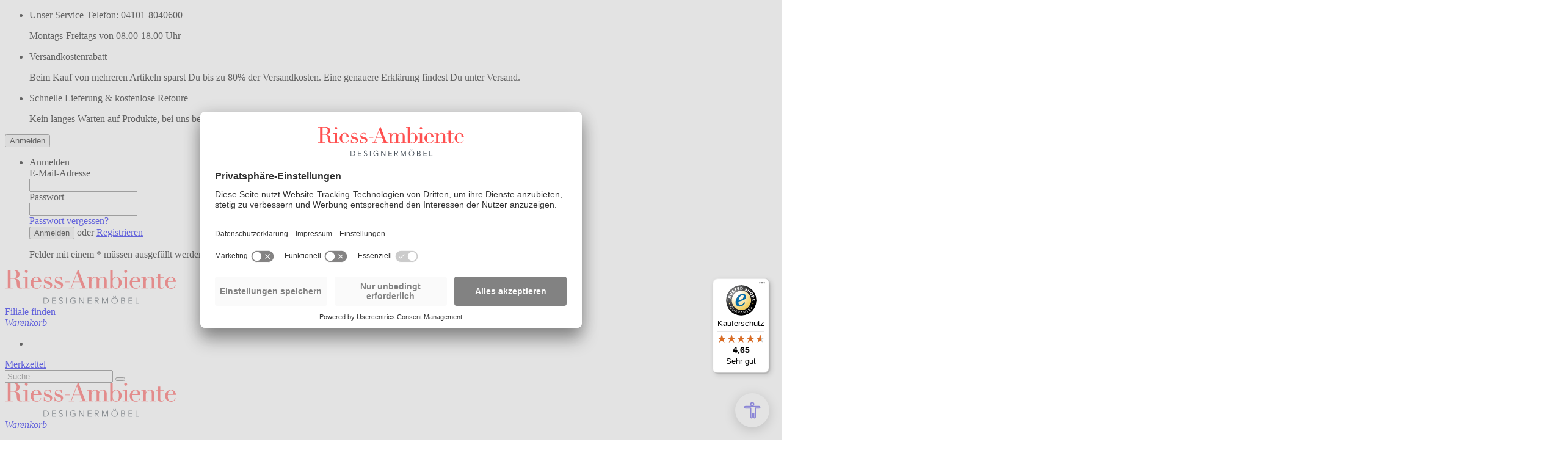

--- FILE ---
content_type: text/html; charset=UTF-8
request_url: https://www.riess-ambiente.net/winter-sale/edler-armlehnen-stuhl-turin-vintage-taupe-mit-ziersteppung.html
body_size: 23903
content:
        
        



    
<!DOCTYPE html>
<html lang="de" >
    <head>
        
        
                
<script>
    
        dataLayer = [{
    
        'googleConversionActive':1,
        'googleCommerceActive':1,
        'gaActive':1,
        'pageView':'details'
     
       }];
     
</script>

<script type="text/javascript">
    // create dataLayer
    window.dataLayer = window.dataLayer || [];
    function gtag() {
        dataLayer.push(arguments);
    }

    // set „denied" as default for both ad and analytics storage,
    gtag("consent", "default", {
        ad_storage: "denied",
        analytics_storage: "denied",
        ad_user_data: "denied",
        ad_personalization: "denied",
        wait_for_update: 2000 // milliseconds to wait for update
    });

    // Enable ads data redaction by default [optional]
    gtag("set", "ads_data_redaction", true);
</script>





<script>
    dataLayer.push({
        'pageType': 'product',
        'pagePath': '%2Fwinter-sale%2Fedler-armlehnen-stuhl-turin-vintage-taupe-mit-ziersteppung.html',
        'pageCountry': 'DE',
        'pageAlert': 200,
    });
</script>

    <script>
        dataLayer.push({
            'userLoginState':false
        });
    </script>



								
		<script>
			dataLayer.push({
				'zx_identifier' : "38790",
				'zx_fn' : "Edler Armlehnen Stuhl TURIN vintage taupe mit Ziersteppung",
				'zx_category' : "",
				'zx_price' : "69,95 €",
				'zx_amount' : "69.95",
				'zx_url' : "https://www.riess-ambiente.net/winter-sale/edler-armlehnen-stuhl-turin-vintage-taupe-mit-ziersteppung.html?force_sid=mdgmh1upbijo3krts7lsikfpg6",
				'zx_photo' : "https://static.riess-ambiente.net/out/pictures/generated/product/1/735_490_99/38790-1-1.jpg",
				'zx_currency' : "EUR",
			});
		</script>

	


                    <script>
        dataLayer.push({
            'categoryTitle' : 'Sale %',
            'pageCategory' : 'Sale %',
        });
                                                    dataLayer.push({
                    'parentCategoryTitle':''
                });
                                        </script>








                <script>
                 dataLayer.push({
              'google_tag_params':  {"ecomm_pagetype":"product","ecomm_prodid":"38790","ecomm_pname":"Edler Armlehnen Stuhl TURIN vintage taupe mit Ziersteppung","ecomm_pvalue":"69.95","ecomm_totalvalue":""}
            });
            </script>
    
<script>
    document.addEventListener("findologicSearch", function(event) {

        $('.listDetails .addtolist').click(function (e) {
            e.stopPropagation();
            dataLayer.push({
                'event' : 'gaevent',
                'eventCategory' : $(this).hasClass('added')?'wishlist-remove':'wishlist',
                'eventAction' : 'Edler Armlehnen Stuhl TURIN vintage taupe mit Ziersteppung',  // Produkt Kategorie
                'eventLabel' : $.trim($(this).parent().parent().find('.title').text())  // Produkt
            });
        });

    });
</script>


    <script>
        document.addEventListener("DOMContentLoaded", function(event) {

            $('.nav-tabs li').click(function () {
                dataLayer.push({
                    'event': 'gaevent',
                    'eventCategory': 'menu-tab-click',
                    'eventAction': $(this).find('a').html(),  // Tab Name
                    'eventLabel': 'Edler Armlehnen Stuhl TURIN vintage taupe mit Ziersteppung'  // Produkt Name
                });
            });

            $('#onevariants a').click(function (e) {
                dataLayer.push({
                    'event': 'gaevent',
                    'eventCategory': 'more-variants',
                    'eventAction': 'Edler Armlehnen Stuhl TURIN vintage taupe mit Ziersteppung',  // Tab Name
                    'eventLabel': $.trim($(this).text())  // Produkt Name
                });
            });

            $('.addtoList').click(function (e) {
                dataLayer.push({
                    'event' : 'gaevent',
                    'eventCategory' : $(this).find('.nButtonMerkzettel').hasClass('added')?'wishlist-remove':'wishlist',
                    'eventAction' : 'towishlist-pdp',  // Produkt Kategorie
                    'eventLabel' : 'Edler Armlehnen Stuhl TURIN vintage taupe mit Ziersteppung'  // Produkt
                });
            });

        });
    </script>


<script class="dynamic-placeholder js-dynamic-placeholder" data-keyword="gtm_add_to_cart_event"></script>

<script>
    document.addEventListener("findologicSearch", function(event) {

        $('.fl-item-product').click(function (e) {
            dataLayer.push({
                'event': 'eec.flProductClick',
                'ecommerce': [
                    {
                        'name': $.trim($(this).find('.fl-product-info-wrapper .fl-title').text()),
                        'img': $(this).find('img').attr('src'),
                        'list': 'flSuggest'
                    }
                ]
            });
        });

        $('.fl-item-cat').click(function (e) {
            dataLayer.push({
                'event': 'eec.flCatClick',
                'ecommerce': [
                    {
                        'name': $.trim($(this).find('.label').text()),
                        'list': 'flSuggest'
                    }
                ]
            });
        });

        $('.fl-item-suggest').click(function (e) {
            dataLayer.push({
                'event': 'eec.flSuggestClick',
                'ecommerce': [
                    {
                        'name': $.trim($(this).find('.fl-title').text()),
                        'list': 'flSuggest'
                    }
                ]
            });
        });

        $('.productData.productBox').click(function (e) {
            prodId = $(this).find("input[name='anid']").val();
            getProductClickData(prodId,'Edler Armlehnen Stuhl TURIN vintage taupe mit Ziersteppung','Findologic Search','click');

        });

    });

    window.addEventListener("load", function(event) {
        $('#paypalExpressCheckoutMiniBasketImage').click(function (e) {
            dataLayer.push({ecommerce: null}); // Clear the previous ecommerce object.
            dataLayer.push({
                'event': 'begin_checkout',
                'ecommerce': {
                    'items': []
                }

            });
        });
    });
</script>

        
    <script>
        window.addEventListener("load", function(event) {

                        getProductDetailsData('38790','','Category','detail');
                     });
    </script>

        <script>
        window.addEventListener("load", function(event) {
            //riess-95 porductImpressions deaktivieren
            /*dataLayer.push({
                'event': 'eec.productImpression',
                'ecommerce': {"currencyCode":"EUR","impressions":[{"name":"Moderner Freischwinger Stuhl LOFT taupe grau Microfaser mit Armlehne Eisengestell schwarz","id":"44409","price":"79.95","category":"Wohnwelten\/Bauhausstil","list":"Related Products","variant":"","shippingStatus":"verf\u00fcgbar","position":1,"image_url":"https:\/\/static.riess-ambiente.net\/out\/pictures\/generated\/product\/1\/120_80_99\/44409-1-1.jpg"},{"name":"Authentische Wanddekoration SCREW II 110cm silber Flugzeug Propeller","id":"21705","price":"89.95","category":"Accessoires\/Wanddekoration","list":"Related Products","variant":"","shippingStatus":"verf\u00fcgbar","position":2,"image_url":"https:\/\/static.riess-ambiente.net\/out\/pictures\/generated\/product\/1\/120_80_99\/21705-1-1.jpg"},{"name":"Massiver Esstisch IRON CRAFT 180cm natur Mangoholz Eisen Kufengestell Industrial Design","id":"38658","price":"349","category":"Marken\/Iron Craft","list":"Related Products","variant":"","shippingStatus":"verf\u00fcgbar","position":3,"image_url":"https:\/\/static.riess-ambiente.net\/out\/pictures\/generated\/product\/1\/120_80_99\/38658_9.jpg"}]}
            });*/

            $('#boxwrapper_similar .productData.productBox').click(function (e) {
                prodId = $(this).find("input[name='anid']").val();
                getProductClickData(prodId,'Edler Armlehnen Stuhl TURIN vintage taupe mit Ziersteppung','Related Products','click');

            });
        });
    </script>
    
    
            
        <script>
            dataLayer.push({
                'criteo_account':26091,
                'criteo_type': 'd'
            });
        </script>

        
                                <!--  Product page tag -->
            <script>
                dataLayer.push({
                    'event': 'viewItem',
                    'criteo_item': "38790"
                });
            </script>
        
        
    
    
    
    
    <!-- Google Tag Manager -->
    <script>(function(w,d,s,l,i){w[l]=w[l]||[];w[l].push({'gtm.start':
    new Date().getTime(),event:'gtm.js'});var f=d.getElementsByTagName(s)[0],
    j=d.createElement(s),dl=l!='dataLayer'?'&l='+l:'';j.async=true;j.src=
    '//st.riess-ambiente.net/gtm.js?id='+i+dl;f.parentNode.insertBefore(j,f);
    })(window,document,'script','dataLayer','GTM-KHWFPQ8');</script>
    <!-- End Google Tag Manager -->





                                <meta http-equiv="X-UA-Compatible" content="IE=edge"><meta name="viewport" id="Viewport" content="width=device-width, initial-scale=1, maximum-scale=1, minimum-scale=1, user-scalable=no"><meta http-equiv="Content-Type" content="text/html; charset=UTF-8"><title>Esszimmerstuhl TURIN taupe mit Armlehne | Riess-Ambiente.de </title><meta name="description" content="Moderner Stuhl mit Armlehne – schwarze Metallbeine – Microfaser ✓ hochwertige Polsterung für exklusives Design | Jetzt Esszimmerstühle kaufen!"><meta name="keywords" content="edler, armlehnen, stuhl, turin, vintage, taupe, mit, ziersteppung, sale, %"><meta property="og:site_name" content="https://www.riess-ambiente.net/"><meta property="og:title" content="Esszimmerstuhl TURIN taupe mit Armlehne | Riess-Ambiente.de "><meta property="og:description" content="Moderner Stuhl mit Armlehne – schwarze Metallbeine – Microfaser ✓ hochwertige Polsterung für exklusives Design | Jetzt Esszimmerstühle kaufen!"><meta property="og:type" content="product"><meta property="og:image" content="https://static.riess-ambiente.net/out/pictures/generated/product/1/735_490_99/38790-1-1.jpg"><meta property="og:url" content="https://www.riess-ambiente.net/moebel/sitzmoebel/stuehle/edler-armlehnen-stuhl-turin-vintage-taupe-mit-ziersteppung.html"><link rel="canonical" href="https://www.riess-ambiente.net/moebel/sitzmoebel/stuehle/edler-armlehnen-stuhl-turin-vintage-taupe-mit-ziersteppung.html"><link rel="apple-touch-icon" sizes="180x180" href="https://www.riess-ambiente.net/out/riessflow/img/favicons/RA_Logo_512x512.png"><!-- Windows 8 --><meta name="msapplication-TileImage" content="https://www.riess-ambiente.net/out/riessflow/img/favicons/RA_Logo_512x512.png"><!-- Fluid --><link rel="fluid-icon" href="https://www.riess-ambiente.net/out/riessflow/img/favicons/RA_Logo_512x512.png" title="Esszimmerstuhl TURIN taupe mit Armlehne | Riess-Ambiente.de " /><!-- Shortcut Icons --><link rel="shortcut icon" href="https://www.riess-ambiente.net/out/riessflow/img/favicons/favicon.ico?rand=1" type="image/x-icon" /><link rel="icon" href="https://www.riess-ambiente.net/out/riessflow/img/favicons/RA_Logo_16x16.png" sizes="16x16" /><link rel="icon" href="https://www.riess-ambiente.net/out/riessflow/img/favicons/RA_Logo_32x32.png" sizes="32x32" /><link rel="icon" href="https://www.riess-ambiente.net/out/riessflow/img/favicons/RA_Logo_48x48.png" sizes="48x48" /><link rel="icon" href="https://www.riess-ambiente.net/out/riessflow/img/favicons/RA_Logo_64x64.png" sizes="64x64" /><link rel="icon" href="https://www.riess-ambiente.net/out/riessflow/img/favicons/RA_Logo_128x128.png" sizes="128x128" /><!-- Begin eTrusted bootstrap tag --><script src="https://integrations.etrusted.com/applications/widget.js/v2" async defer></script><!-- End eTrusted bootstrap tag -->

        
        <link rel="stylesheet" type="text/css" href="https://static.riess-ambiente.net/out/combined/css/nrcombined_1d39840cbd7757d3b7b16f5c536ce6c8.css?1765287954" />


        <!-- HTML5 shim and Respond.js IE8 support of HTML5 elements and media queries -->
        <!--[if lt IE 9]>
        <script src="https://oss.maxcdn.com/libs/html5shiv/3.7.0/html5shiv.js"></script>
        <script src="https://oss.maxcdn.com/libs/respond.js/1.4.2/respond.min.js"></script>
        <![endif]-->

    </head>

                
                
    <body class="cl-details ">

        
<!-- Google Tag Manager  noscript -->
<noscript>
    <iframe src="//www.googletagmanager.com/ns.html?id=GTM-KHWFPQ8"
height="0" width="0" style="display:none;visibility:hidden"></iframe>
</noscript>
<!-- End Google Tag Manager  noscript -->


                    
        <div class="container page-container">
            <div class="main-row">
                                        
    
            

<style>
    klarna-placement{
        display: block!important;
    }
</style>


        
    
    <header id="header">
        <div class="row toprow">
            <div class="col-lg-12 col-md-12 col-sm-12 col-xs-12">
                <div id="top-menu">
                    <ul class="usp infos">
                                                                            <li class="usp_item USP_3">
                                <p>Unser Service-Telefon: 04101-8040600</p>
<div class="tooltipinfo"><span class="arrow"></span><span>Montags-Freitags von 08.00-18.00 Uhr</span></div>
                                                                                                                                </li>
                                                    <li class="usp_item USP_2">
                                <p>Versandkostenrabatt</p>
<div class="tooltipinfo"><span class="arrow"></span><span>Beim Kauf von mehreren Artikeln sparst Du bis zu 80% der Versandkosten. Eine genauere Erklärung findest Du unter Versand.</span> </div>
                                                            </li>
                                                    <li class="usp_item USP_1">
                                <p>Schnelle Lieferung &amp; kostenlose Retoure</p>
<div class="tooltipinfo"><span class="arrow"></span><span>Kein langes Warten auf Produkte, bei uns befinden sich 90% unserer Produkte auf Lager.</span></div>
                                                            </li>
                                            </ul>
                    <div class="actions">
                        <div class="login">
                            
                                                                                                                                    <div class="btn-group service-menu showLogin">
    <button type="button" class="btn dropdown-toggle" data-toggle="dropdown" data-href="https://www.riess-ambiente.net/mein-konto/?force_sid=mdgmh1upbijo3krts7lsikfpg6">
        
                            Anmelden
                                    <i class="fa fa-angle-down hidden-xs"></i>
        
    </button>
    <ul class="dropdown-menu dropdown-menu-right pull-right" role="menu">
        <div class="btn-close dropdown-toggle" data-toggle="dropdown"></div>
        
            <li>
                <div class="row">
                                        
                                            <div class="service-menu-box clearfix">
                            

    <form class="form" id="login" name="login" action="https://www.riess-ambiente.net/index.php?force_sid=mdgmh1upbijo3krts7lsikfpg6&amp;" method="post" novalidate="novalidate">
        <div id="loginBox" class="loginBox" >
            <input type="hidden" name="stoken" value="EC7E57B2" /><input type="hidden" name="sid" value="mdgmh1upbijo3krts7lsikfpg6" />
<input type="hidden" name="lang" value="0" />
            <input type="hidden" name="cnid" value="670f0dde940e9a9036f8439b199f4b32" />
<input type="hidden" name="listtype" value="list" />
<input type="hidden" name="actcontrol" value="details" />

            <input type="hidden" name="fnc" value="login_noredirect">
            <input type="hidden" name="cl" value="details">
                        <input type="hidden" name="pgNr" value="0">
            <input type="hidden" name="CustomError" value="loginBoxErrors">
                            <input type="hidden" name="anid" value="38790">
            
            <span class="lead col-lg-12 col-md-12 col-sm-12 col-xs-12">Anmelden</span>

            <div class="form-group">
                <label for="lgn_usr" class="control-label col-lg-12 col-md-12 col-sm-12 col-xs-12 req">E-Mail-Adresse</label>
                <div class="control-input col-lg-12 col-md-12 col-sm-12 col-xs-12">
                    <input id="loginEmail" type="email" required="required" name="lgn_usr" value="" class="form-control">
                    <div class="help-block"></div>
                </div>
            </div>

            <div class="form-group">
                <label for="lgn_pwd" class="control-label col-lg-12 col-md-12 col-sm-12 col-xs-12 req">Passwort</label>
                <div class="control-input col-lg-12 col-md-12 col-sm-12 col-xs-12">
                    <input id="loginPasword" type="password" name="lgn_pwd" class="form-control" value="" required="required">
                    <div class="help-block"></div>
                </div>
            </div>

            <div class="col-md-12 col-sm-12 col-xs-12">
                <a class="forgotPasswordOpener text-button" href="https://www.riess-ambiente.net/passwort-vergessen/?force_sid=mdgmh1upbijo3krts7lsikfpg6" title="Passwort vergessen?">Passwort vergessen?</a>
            </div>

            <div class="buttonbox col-md-12 col-sm-12 col-xs-12">
                
                <button type="submit" class="btn btn-dark">Anmelden</button>

                                    <span class="or">oder</span>
                    <a class="btn btn-bright" id="registerLink" role="button" href="https://www.riess-ambiente.net/konto-eroeffnen/?force_sid=mdgmh1upbijo3krts7lsikfpg6" title="Registrieren">Registrieren</a>
                
                            </div>

            <div class="form-group col-lg-12 col-lg-12 col-sm-12 col-xs-12 reqnote ">
                <div class=" col-lg-12 col-lg-12 col-sm-12 col-xs-12">
                    <p class="alert alert-info">Felder mit einem * müssen ausgefüllt werden.</p>
                </div>
            </div>
        </div>
    </form>
                        </div>
                                    </div>
            </li>
        
    </ul>
</div>
                            
                        </div>
                    </div>
                </div>
            </div>
        </div>

        <div class="row secrow">
            <div class="col-lg-12 col-md-12 col-sm-12 col-xs-12">
                <div id="desktop-menu">
                    <div id="trustedshop">
                        <span></span>
                    </div>
                    <div id="header-logo-big">
                        
                                                                                                                <a href="https://www.riess-ambiente.net/index.php?force_sid=mdgmh1upbijo3krts7lsikfpg6&amp;" title="">
                                <img width="280" src="https://www.riess-ambiente.net/out/riessflow/img/riess-ambiente-logo.svg" alt="" style="max-width:100%;height:auto;max-height:70px;">
                            </a>
                        
                    </div>
                    <div id="shop-menu">
                        
                        <div class="row">
                            <div class="col-sm-12">
                                                                    <div class="shopFinder"><span><a href="https://www.riess-ambiente.net/filialen/?force_sid=mdgmh1upbijo3krts7lsikfpg6" >Filiale finden</a></span><i class="icon icon-shopFinder"></i></div>
                                                            </div>
                        </div>
                        <div class="row">
                            <div class="col-sm-12">
                                <div class="cart menu">
                                    <i>        
                    <div class="btn-group minibasket-menu menu-dropdowns">
        <a class="cartitem" rel="nofollow" href="https://www.riess-ambiente.net/warenkorb/?force_sid=mdgmh1upbijo3krts7lsikfpg6">

    <span class="tle hidden-xs">Warenkorb</span>
    <span class="icon-cart">
            </span>

    </a>


    <ul class="dropdown-menu dropdown-menu-right pull-right minibasketflyout" role="menu">
        
            <li>
                <div class="row">
                    <div class="col-xs-12 pull-right minibasket-menu-box-wr">
                        <div class="minibasket-menu-box">
                            
    
                


                        </div>
                    </div>
                </div>
            </li>
        
    </ul>
</div>
    </i>
                                </div>
                                <div class="bookmark menu">
                                        <a rel="nofollow" title="Merkzettel" href="https://www.riess-ambiente.net/index.php?force_sid=mdgmh1upbijo3krts7lsikfpg6&amp;cl=onesystemguestnoticelist">
    <span class="tle">Merkzettel</span>
        <span class="icon-bookmark">
            <span class="count "></span>
        </span>
    </a>

                                </div>
                            </div>
                        </div>
                    </div>
                </div>
            </div>
        </div>

        <div class="row thirdrow hidden-lg hidden-md hidden-sm">
            <div class="col-lg-12 col-md-12 col-sm-12 col-xs-12">
                <div id="mobile-menu" class="js-navigation-wrapper navigation-wrapper">
                    <div id="menu-burger" class="item">
                        <i class="icon icon-burger"></i>
                    </div>
                    <div id="menu-search" class="item">
                        <i class="icon icon-search"></i>
                        <div class=" search-col">
                            	<form class="form search" role="form" action="https://www.riess-ambiente.net/index.php?force_sid=mdgmh1upbijo3krts7lsikfpg6&amp;" method="get" name="search">
		<input type="hidden" name="stoken" value="EC7E57B2" /><input type="hidden" name="sid" value="mdgmh1upbijo3krts7lsikfpg6" />
<input type="hidden" name="lang" value="0" />
		<input type="hidden" name="cl" value="search">

		
			
				<div class="input-group">
																					<input class="form-control js-search-input" autocomplete="off" type="text" name="searchparam" value="" placeholder="Suche" data-langid="0" data-shopid="1" data-basedir="https://www.riess-ambiente.net/">

					
						<span class="input-group-btn">
							<button type="submit" class="btn btn-primary" title="Suchen">
															</button>
						</span>
					
				</div>
			
		
	</form>
                        </div>
                    </div>
                    <div id="menu-logo" class="item">
                        
                                                                                                                <a href="https://www.riess-ambiente.net/index.php?force_sid=mdgmh1upbijo3krts7lsikfpg6&amp;" title="">
                                <img src="https://www.riess-ambiente.net/out/riessflow/img/riess-ambiente-logo.svg" alt="" style="width:auto;max-width:280px;height:auto;max-height:70px;">
                            </a>
                        
                    </div>
                    <div id="menu-cart" class="item">
                        <i>        
                    <div class="btn-group minibasket-menu menu-dropdowns">
        <a class="cartitem" rel="nofollow" href="https://www.riess-ambiente.net/warenkorb/?force_sid=mdgmh1upbijo3krts7lsikfpg6">

    <span class="tle hidden-xs">Warenkorb</span>
    <span class="icon-cart">
            </span>

    </a>


    <ul class="dropdown-menu dropdown-menu-right pull-right minibasketflyout" role="menu">
        
            <li>
                <div class="row">
                    <div class="col-xs-12 pull-right minibasket-menu-box-wr">
                        <div class="minibasket-menu-box">
                            
    
                


                        </div>
                    </div>
                </div>
            </li>
        
    </ul>
</div>
    </i>
                    </div>
                    <div id="menu-bookmark" class="item">
                                                                                                        <a rel="nofollow" title="Merkzettel" href="https://www.riess-ambiente.net/index.php?force_sid=mdgmh1upbijo3krts7lsikfpg6&amp;cl=onesystemguestnoticelist">
    <span class="tle">Merkzettel</span>
        <span class="icon-bookmark">
            <span class="count "></span>
        </span>
    </a>

                    </div>

					
    












<div class="didfi-autocomplete-container js-autocomplete-container hidden">
    <div class="autocomplete-content js-autocomplete-content"></div>
</div>                </div>
            </div>
        </div>
        <div class="header_bottom_menu">
            <div class="logo-mini">
                <a href="https://www.riess-ambiente.net/index.php?force_sid=mdgmh1upbijo3krts7lsikfpg6&amp;" title=""></a>
            </div>
            <div class="nav_menu">
				<div class="js-navigation-wrapper navigation-wrapper">
					
						<nav id="mainnavext" class="navbar navbar-default" role="navigation">

        <span id="mobilemenuX" class="btn close_button hidden-lg hidden-md hidden-sm"><span></span></span>
        <div class="dd-menu-wrapper">

            

                <div class="navbar-header">
                    <button type="button" class="navbar-toggle collapsed" data-toggle="collapse" data-target=".dd-menu">
                        <span class="sr-only">Toggle navigation</span>
                        <span class="icon-bar"></span>
                        <span class="icon-bar"></span>
                        <span class="icon-bar"></span>
                    </button>
                </div>

            

            
                <div class="collapse navbar-collapse dd-menu dd-menu-fullwidth" id="navbar-collapse">
                    <span class="mobnav_title hidden-lg hidden-md hidden-sm">Shoppen</span>

                    

                        <ul id="navigation" class="nav navbar-nav">

                            

                                
                                
            
                
    
                    
            
        
    
    <li class="dropdown wide">
        <a href="https://www.riess-ambiente.net/moebel/?force_sid=mdgmh1upbijo3krts7lsikfpg6" target="_self"  class="dropdown-toggle">Möbel <span class="caret"></span></a>
                                    <div class="dropdown-menu dd-nav-expand wide" role="menu">

                    <div class="container">

                        <div class="row">
                                                        
                                                            
                                                                                                    
                                                                
                                
                                
                                <div class="one_content  col-sm-2 col-md-1">
                                    

    
    
        
                            
        
        
                        

                    
                <dl class="dd-nav-content dd-nav-category dd-nav-category-img-top ">
                             <dt>
                     <a class="dd-nav-category-main" href="https://www.riess-ambiente.net/moebel/tische/?force_sid=mdgmh1upbijo3krts7lsikfpg6">Tische</a>
                </dt>
                                        <dd>
            
                                                                    <div class="dd-nav-category-menu">
                    <ul class="dd-links">

                                                                             <li class="hidden-lg hidden-md hidden-sm">
                                <a class="all" href="https://www.riess-ambiente.net/moebel/tische/?force_sid=mdgmh1upbijo3krts7lsikfpg6">
                                                                                    Alle Tische
                                                                        </a>
                            </li>
                                                
                                                                                    

                                
                                    
                                                                                                                
                                                                                                                
                                                                                                                
                                    <li>
                                        <a href="https://www.riess-ambiente.net/moebel/tische/bartische/?force_sid=mdgmh1upbijo3krts7lsikfpg6">Bartische</a>
                                    </li>
                                                                                                                                                

                                
                                    
                                                                                                                
                                                                                                                
                                                                                                                
                                    <li>
                                        <a href="https://www.riess-ambiente.net/moebel/tische/beistelltische/?force_sid=mdgmh1upbijo3krts7lsikfpg6">Beistelltische</a>
                                    </li>
                                                                                                                                                

                                
                                    
                                                                                                                
                                                                                                                
                                                                                                                
                                    <li>
                                        <a href="https://www.riess-ambiente.net/moebel/tische/buerotische/?force_sid=mdgmh1upbijo3krts7lsikfpg6">Bürotische</a>
                                    </li>
                                                                                                                                                

                                
                                    
                                                                                                                
                                                                                                                
                                                                                                                
                                    <li>
                                        <a href="https://www.riess-ambiente.net/moebel/tische/couchtische-truhen/?force_sid=mdgmh1upbijo3krts7lsikfpg6">Couchtische &amp; Truhen</a>
                                    </li>
                                                                                                                                                

                                
                                    
                                                                                                                
                                                                                                                
                                                                                                                
                                    <li>
                                        <a href="https://www.riess-ambiente.net/moebel/tische/esstische/?force_sid=mdgmh1upbijo3krts7lsikfpg6">Esstische</a>
                                    </li>
                                                                                                                                                

                                
                                    
                                                                                                                
                                                                                                                
                                                                                                                
                                    <li>
                                        <a href="https://www.riess-ambiente.net/moebel/tische/konsolentische/?force_sid=mdgmh1upbijo3krts7lsikfpg6">Konsolentische</a>
                                    </li>
                                                                                                                                                

                                
                                    
                                                                                                                
                                                                                                                
                                                                                                                
                                    <li>
                                        <a href="https://www.riess-ambiente.net/moebel/tische/nachttische/?force_sid=mdgmh1upbijo3krts7lsikfpg6">Nachttische</a>
                                    </li>
                                                                                                                                        
                        
                    </ul>
                </div>
            
                
                            </dd>
                    </dl>

    

                                </div>
                                                            
                                                                                                    
                                                                
                                
                                
                                <div class="one_content  col-sm-2 col-md-1">
                                    

    
    
        
                            
        
        
                        

                    
                <dl class="dd-nav-content dd-nav-category dd-nav-category-img-top ">
                             <dt>
                     <a class="dd-nav-category-main" href="https://www.riess-ambiente.net/moebel/sitzmoebel/?force_sid=mdgmh1upbijo3krts7lsikfpg6">Sitzmöbel</a>
                </dt>
                                        <dd>
            
                                                                    <div class="dd-nav-category-menu">
                    <ul class="dd-links">

                                                                         
                                                                                    

                                
                                    
                                                                                                                
                                                                                                                
                                                                                                                
                                    <li>
                                        <a href="https://www.riess-ambiente.net/moebel/sitzmoebel/barhocker/?force_sid=mdgmh1upbijo3krts7lsikfpg6">Barhocker</a>
                                    </li>
                                                                                                                                                

                                
                                    
                                                                                                                
                                                                                                                
                                                                                                                
                                    <li>
                                        <a href="https://www.riess-ambiente.net/moebel/sitzmoebel/buerostuehle/?force_sid=mdgmh1upbijo3krts7lsikfpg6">Bürostühle</a>
                                    </li>
                                                                                                                                                

                                
                                    
                                                                                                                
                                                                                                                
                                                                                                                
                                    <li>
                                        <a href="https://www.riess-ambiente.net/moebel/sitzmoebel/freischwinger/?force_sid=mdgmh1upbijo3krts7lsikfpg6">Freischwinger</a>
                                    </li>
                                                                                                                                                

                                
                                    
                                                                                                                
                                                                                                                
                                                                                                                
                                    <li>
                                        <a href="https://www.riess-ambiente.net/moebel/sitzmoebel/sitzbaenke/?force_sid=mdgmh1upbijo3krts7lsikfpg6">Sitzbänke</a>
                                    </li>
                                                                                                                                                

                                
                                    
                                                                                                                
                                                                                                                
                                                                                                                
                                    <li>
                                        <a href="https://www.riess-ambiente.net/moebel/sitzmoebel/sitzhocker/?force_sid=mdgmh1upbijo3krts7lsikfpg6">Sitzhocker </a>
                                    </li>
                                                                                                                                                

                                
                                    
                                                                                                                
                                                                                                                
                                                                                                                
                                    <li>
                                        <a href="https://www.riess-ambiente.net/moebel/sitzmoebel/sitzpoufs/?force_sid=mdgmh1upbijo3krts7lsikfpg6">Sitzpoufs</a>
                                    </li>
                                                                                                                                                

                                
                                    
                                                                                                                
                                                                                                                
                                                                                                                
                                    <li>
                                        <a href="https://www.riess-ambiente.net/moebel/sitzmoebel/stuehle/?force_sid=mdgmh1upbijo3krts7lsikfpg6">Stühle</a>
                                    </li>
                                                                                    
                        
                    </ul>
                </div>
            
                
                            </dd>
                    </dl>

    

                                </div>
                                                            
                                                                                                    
                                                                
                                
                                
                                <div class="one_content  col-sm-2 col-md-1">
                                    

    
    
        
                            
        
        
                        

                    
                <dl class="dd-nav-content dd-nav-category dd-nav-category-img-top ">
                             <dt>
                     <a class="dd-nav-category-main" href="https://www.riess-ambiente.net/moebel/sofas-couchs/?force_sid=mdgmh1upbijo3krts7lsikfpg6">Sofas &amp; Couchs</a>
                </dt>
                                        <dd>
            
                                                                    <div class="dd-nav-category-menu">
                    <ul class="dd-links">

                                                                             <li class="hidden-lg hidden-md hidden-sm">
                                <a class="all" href="https://www.riess-ambiente.net/moebel/sofas-couchs/?force_sid=mdgmh1upbijo3krts7lsikfpg6">
                                                                                    Alle Sofas &amp; Couchs
                                                                        </a>
                            </li>
                                                
                                                                                    

                                
                                    
                                                                                                                
                                                                                                                
                                                                                                                
                                    <li>
                                        <a href="https://www.riess-ambiente.net/moebel/sofas-couchs/2-sitzer-sofa/?force_sid=mdgmh1upbijo3krts7lsikfpg6">2-Sitzer Sofa</a>
                                    </li>
                                                                                                                                                

                                
                                    
                                                                                                                
                                                                                                                
                                                                                                                
                                    <li>
                                        <a href="https://www.riess-ambiente.net/moebel/sofas-couchs/3-sitzer-sofa/?force_sid=mdgmh1upbijo3krts7lsikfpg6">3-Sitzer Sofa</a>
                                    </li>
                                                                                                                                                

                                
                                    
                                                                                                                
                                                                                                                
                                                                                                                
                                    <li>
                                        <a href="https://www.riess-ambiente.net/moebel/sofas-couchs/ecksofa/?force_sid=mdgmh1upbijo3krts7lsikfpg6">Ecksofa</a>
                                    </li>
                                                                                                                                                

                                
                                    
                                                                                                                
                                                                                                                
                                                                                                                
                                    <li>
                                        <a href="https://www.riess-ambiente.net/moebel/sofas-couchs/polsterhocker/?force_sid=mdgmh1upbijo3krts7lsikfpg6">Polsterhocker</a>
                                    </li>
                                                                                                                                                

                                
                                    
                                                                                                                
                                                                                                                
                                                                                                                
                                    <li>
                                        <a href="https://www.riess-ambiente.net/moebel/sofas-couchs/xxl-sofa/?force_sid=mdgmh1upbijo3krts7lsikfpg6">XXL Sofa</a>
                                    </li>
                                                                                    
                        
                    </ul>
                </div>
            
                
                            </dd>
                    </dl>

    

                                </div>
                                                            
                                                                                                    
                                                                
                                
                                
                                <div class="one_content  col-sm-2 col-md-1">
                                    

    
    
        
                            
        
        
                        

                    
                <dl class="dd-nav-content dd-nav-category dd-nav-category-img-top ">
                             <dt>
                     <a class="dd-nav-category-main" href="https://www.riess-ambiente.net/moebel/schraenke/?force_sid=mdgmh1upbijo3krts7lsikfpg6">Schränke</a>
                </dt>
                                        <dd>
            
                                                                    <div class="dd-nav-category-menu">
                    <ul class="dd-links">

                                                                             <li class="hidden-lg hidden-md hidden-sm">
                                <a class="all" href="https://www.riess-ambiente.net/moebel/schraenke/?force_sid=mdgmh1upbijo3krts7lsikfpg6">
                                                                                    Alle Schränke
                                                                        </a>
                            </li>
                                                
                                                                                    

                                
                                    
                                                                                                                
                                                                                                                
                                                                                                                
                                    <li>
                                        <a href="https://www.riess-ambiente.net/moebel/schraenke/barschraenke/?force_sid=mdgmh1upbijo3krts7lsikfpg6">Barschränke</a>
                                    </li>
                                                                                                                                                

                                
                                    
                                                                                                                
                                                                                                                
                                                                                                                
                                    <li>
                                        <a href="https://www.riess-ambiente.net/moebel/schraenke/garderoben/?force_sid=mdgmh1upbijo3krts7lsikfpg6">Garderoben</a>
                                    </li>
                                                                                                                                                

                                
                                    
                                                                                                                
                                                                                                                
                                                                                                                
                                    <li>
                                        <a href="https://www.riess-ambiente.net/moebel/schraenke/highboards/?force_sid=mdgmh1upbijo3krts7lsikfpg6">Highboards</a>
                                    </li>
                                                                                                                                                                                                    

                                
                                    
                                                                                                                
                                                                                                                
                                                                                                                
                                    <li>
                                        <a href="https://www.riess-ambiente.net/moebel/schraenke/sideboards-kommoden/?force_sid=mdgmh1upbijo3krts7lsikfpg6">Sideboards &amp; Kommoden</a>
                                    </li>
                                                                                                                                                

                                
                                    
                                                                                                                
                                                                                                                
                                                                                                                
                                    <li>
                                        <a href="https://www.riess-ambiente.net/moebel/schraenke/tv-lowboards/?force_sid=mdgmh1upbijo3krts7lsikfpg6">TV- &amp; Lowboards</a>
                                    </li>
                                                                                                                                                

                                
                                    
                                                                                                                
                                                                                                                
                                                                                                                
                                    <li>
                                        <a href="https://www.riess-ambiente.net/moebel/schraenke/vitrinen/?force_sid=mdgmh1upbijo3krts7lsikfpg6">Vitrinen</a>
                                    </li>
                                                                                                                                        
                        
                    </ul>
                </div>
            
                
                            </dd>
                    </dl>

    

                                </div>
                                                            
                                                                                                    
                                                                
                                
                                
                                <div class="one_content  col-sm-2 col-md-1">
                                    

    
    
        
                            
        
        
                        

                    
                <dl class="dd-nav-content dd-nav-category dd-nav-category-img-top ">
                             <dt>
                     <a class="dd-nav-category-main" href="https://www.riess-ambiente.net/moebel/massivholz/?force_sid=mdgmh1upbijo3krts7lsikfpg6">Massivholz</a>
                </dt>
                                        <dd>
            
                                                                    <div class="dd-nav-category-menu">
                    <ul class="dd-links">

                                                                             <li class="hidden-lg hidden-md hidden-sm">
                                <a class="all" href="https://www.riess-ambiente.net/moebel/massivholz/?force_sid=mdgmh1upbijo3krts7lsikfpg6">
                                                                                    Alle Massivholz Möbel
                                                                        </a>
                            </li>
                                                
                                                                                    

                                
                                    
                                                                                                                
                                                                                                                
                                                                                                                
                                    <li>
                                        <a href="https://www.riess-ambiente.net/moebel/massivholz/baenke-und-hocker/?force_sid=mdgmh1upbijo3krts7lsikfpg6">Bänke und Hocker</a>
                                    </li>
                                                                                                                                                

                                
                                    
                                                                                                                
                                                                                                                
                                                                                                                
                                    <li>
                                        <a href="https://www.riess-ambiente.net/moebel/massivholz/massivholz-beistelltische/?force_sid=mdgmh1upbijo3krts7lsikfpg6">Massivholz Beistelltische</a>
                                    </li>
                                                                                                                                                

                                
                                    
                                                                                                                
                                                                                                                
                                                                                                                
                                    <li>
                                        <a href="https://www.riess-ambiente.net/moebel/massivholz/couchtische/?force_sid=mdgmh1upbijo3krts7lsikfpg6">Couchtische</a>
                                    </li>
                                                                                                                                                

                                
                                    
                                                                                                                
                                                                                                                
                                                                                                                
                                    <li>
                                        <a href="https://www.riess-ambiente.net/moebel/massivholz/kommoden-sideboards/?force_sid=mdgmh1upbijo3krts7lsikfpg6">Kommoden &amp; Sideboards</a>
                                    </li>
                                                                                                                                                

                                
                                    
                                                                                                                
                                                                                                                
                                                                                                                
                                    <li>
                                        <a href="https://www.riess-ambiente.net/moebel/massivholz/massivholz-gartenmoebel/?force_sid=mdgmh1upbijo3krts7lsikfpg6">Massivholz Gartenmöbel</a>
                                    </li>
                                                                                                                                                

                                
                                    
                                                                                                                
                                                                                                                
                                                                                                                
                                    <li>
                                        <a href="https://www.riess-ambiente.net/moebel/massivholz/lampen/?force_sid=mdgmh1upbijo3krts7lsikfpg6">Lampen</a>
                                    </li>
                                                                                                                                                

                                
                                    
                                                                                                                
                                                                                                                
                                                                                                                
                                    <li>
                                        <a href="https://www.riess-ambiente.net/moebel/massivholz/massivholzesstische/?force_sid=mdgmh1upbijo3krts7lsikfpg6">Massivholzesstische</a>
                                    </li>
                                                                                                                                                

                                                                    
                                                                            <li class="hidden-sm hidden-md hidden-lg ">
                                            <a href="https://www.riess-ambiente.net/moebel/massivholz/massivholztische/?force_sid=mdgmh1upbijo3krts7lsikfpg6">Massivholztische</a>
                                        </li>
                                    
                                                                                                                                                

                                                                    
                                                                            <li class="hidden-sm hidden-md hidden-lg ">
                                            <a href="https://www.riess-ambiente.net/moebel/massivholz/massivholzregale/?force_sid=mdgmh1upbijo3krts7lsikfpg6">Massivholzregale</a>
                                        </li>
                                    
                                                                                                                                                

                                                                    
                                                                            <li class="hidden-sm hidden-md hidden-lg ">
                                            <a href="https://www.riess-ambiente.net/moebel/massivholz/massivholzschraenke/?force_sid=mdgmh1upbijo3krts7lsikfpg6">Massivholzschränke</a>
                                        </li>
                                    
                                                                                                                                                

                                                                    
                                                                            <li class="hidden-sm hidden-md hidden-lg ">
                                            <a href="https://www.riess-ambiente.net/moebel/massivholz/massivholzstuehle/?force_sid=mdgmh1upbijo3krts7lsikfpg6">Massivholzstühle</a>
                                        </li>
                                    
                                                                                                                                                

                                                                    
                                                                            <li class="hidden-sm hidden-md hidden-lg ">
                                            <a href="https://www.riess-ambiente.net/moebel/massivholz/tv-tische/?force_sid=mdgmh1upbijo3krts7lsikfpg6">TV-Tische</a>
                                        </li>
                                    
                                                                                                                                                

                                                                    
                                                                            <li class="hidden-sm hidden-md hidden-lg ">
                                            <a href="https://www.riess-ambiente.net/moebel/massivholz/wohnaccessoires/?force_sid=mdgmh1upbijo3krts7lsikfpg6">Wohnaccessoires</a>
                                        </li>
                                    
                                                                                    
                                                    <li>
                                <a class="hidden-xs" href="https://www.riess-ambiente.net/moebel/massivholz/?force_sid=mdgmh1upbijo3krts7lsikfpg6">
                                    <strong>Mehr...</strong>
                                </a>
                            </li>
                        
                    </ul>
                </div>
            
                
                            </dd>
                    </dl>

    

                                </div>
                                                            
                                                                                                    
                                                                
                                
                                
                                <div class="one_content  col-sm-2 col-md-1">
                                    

    
    
        
                            
        
        
                        

                    
                <dl class="dd-nav-content dd-nav-category dd-nav-category-img-top ">
                             <dt>
                     <a class="dd-nav-category-main" href="https://www.riess-ambiente.net/moebel/sessel-liegen/?force_sid=mdgmh1upbijo3krts7lsikfpg6">Sessel &amp; Liegen</a>
                </dt>
                                        <dd>
            
                                                                    <div class="dd-nav-category-menu">
                    <ul class="dd-links">

                                                                             <li class="hidden-lg hidden-md hidden-sm">
                                <a class="all" href="https://www.riess-ambiente.net/moebel/sessel-liegen/?force_sid=mdgmh1upbijo3krts7lsikfpg6">
                                                                                    Alle Sessel &amp; Liegen
                                                                        </a>
                            </li>
                                                
                                                                                    

                                
                                    
                                                                                                                
                                                                                                                
                                                                                                                
                                    <li>
                                        <a href="https://www.riess-ambiente.net/moebel/sessel-liegen/sessel/?force_sid=mdgmh1upbijo3krts7lsikfpg6">Sessel</a>
                                    </li>
                                                                                                                                                

                                
                                    
                                                                                                                
                                                                                                                
                                                                                                                
                                    <li>
                                        <a href="https://www.riess-ambiente.net/moebel/sessel-liegen/schaukelstuehle/?force_sid=mdgmh1upbijo3krts7lsikfpg6">Schaukelstühle</a>
                                    </li>
                                                                                                                                                

                                
                                    
                                                                                                                
                                                                                                                
                                                                                                                
                                    <li>
                                        <a href="https://www.riess-ambiente.net/moebel/sessel-liegen/loungesessel/?force_sid=mdgmh1upbijo3krts7lsikfpg6">Loungesessel</a>
                                    </li>
                                                                                                                                                

                                
                                    
                                                                                                                
                                                                                                                
                                                                                                                
                                    <li>
                                        <a href="https://www.riess-ambiente.net/moebel/sessel-liegen/liegen/?force_sid=mdgmh1upbijo3krts7lsikfpg6">Liegen</a>
                                    </li>
                                                                                    
                        
                    </ul>
                </div>
            
                
                            </dd>
                    </dl>

    

                                </div>
                                                            
                                                                                                    
                                                                
                                
                                
                                <div class="one_content  col-sm-2 col-md-1">
                                    

    
    
        
                            
        
        
                        

                    
                <dl class="dd-nav-content dd-nav-category dd-nav-category-img-top ">
                             <dt>
                     <a class="dd-nav-category-main" href="https://www.riess-ambiente.net/moebel/betten/?force_sid=mdgmh1upbijo3krts7lsikfpg6">Betten</a>
                </dt>
                                        <dd>
            
                                                                    <div class="dd-nav-category-menu">
                    <ul class="dd-links">

                                                                             <li class="hidden-lg hidden-md hidden-sm">
                                <a class="all" href="https://www.riess-ambiente.net/moebel/betten/?force_sid=mdgmh1upbijo3krts7lsikfpg6">
                                                                                    Alle Betten
                                                                        </a>
                            </li>
                                                
                                                                                    

                                
                                    
                                                                                                                
                                                                                                                
                                                                                                                
                                    <li>
                                        <a href="https://www.riess-ambiente.net/moebel/betten/boxbetten/?force_sid=mdgmh1upbijo3krts7lsikfpg6">Boxbetten</a>
                                    </li>
                                                                                                                                                

                                
                                    
                                                                                                                
                                                                                                                
                                                                                                                
                                    <li>
                                        <a href="https://www.riess-ambiente.net/moebel/betten/boxspringbetten/?force_sid=mdgmh1upbijo3krts7lsikfpg6">Boxspringbetten</a>
                                    </li>
                                                                                                                                                

                                
                                    
                                                                                                                
                                                                                                                
                                                                                                                
                                    <li>
                                        <a href="https://www.riess-ambiente.net/moebel/betten/polsterbetten/?force_sid=mdgmh1upbijo3krts7lsikfpg6">Polsterbetten</a>
                                    </li>
                                                                                                                                                

                                
                                    
                                                                                                                
                                                                                                                
                                                                                                                
                                    <li>
                                        <a href="https://www.riess-ambiente.net/moebel/betten/matratzen-topper/?force_sid=mdgmh1upbijo3krts7lsikfpg6">Matratzen &amp; Topper</a>
                                    </li>
                                                                                    
                        
                    </ul>
                </div>
            
                
                            </dd>
                    </dl>

    

                                </div>
                                                            
                                                                                                    
                                                                
                                
                                
                                <div class="one_content  col-sm-2 col-md-1">
                                    

    
    
        
                            
        
        
                        

                    
                <dl class="dd-nav-content dd-nav-category dd-nav-category-img-top ">
                             <dt>
                     <a class="dd-nav-category-main" href="https://www.riess-ambiente.net/moebel/regale/?force_sid=mdgmh1upbijo3krts7lsikfpg6">Regale</a>
                </dt>
                                        <dd>
            
                                                                    <div class="dd-nav-category-menu">
                    <ul class="dd-links">

                                                                             <li class="hidden-lg hidden-md hidden-sm">
                                <a class="all" href="https://www.riess-ambiente.net/moebel/regale/?force_sid=mdgmh1upbijo3krts7lsikfpg6">
                                                                                    Alle Regale
                                                                        </a>
                            </li>
                                                
                                                                                    

                                
                                    
                                                                                                                
                                                                                                                
                                                                                                                
                                    <li>
                                        <a href="https://www.riess-ambiente.net/moebel/regale/standregale/?force_sid=mdgmh1upbijo3krts7lsikfpg6">Standregale</a>
                                    </li>
                                                                                                                                                

                                
                                    
                                                                                                                
                                                                                                                
                                                                                                                
                                    <li>
                                        <a href="https://www.riess-ambiente.net/moebel/regale/wandregale/?force_sid=mdgmh1upbijo3krts7lsikfpg6">Wandregale</a>
                                    </li>
                                                                                                                                                

                                
                                    
                                                                                                                
                                                                                                                
                                                                                                                
                                    <li>
                                        <a href="https://www.riess-ambiente.net/moebel/regale/weinregale/?force_sid=mdgmh1upbijo3krts7lsikfpg6">Weinregale</a>
                                    </li>
                                                                                    
                        
                    </ul>
                </div>
            
                
                            </dd>
                    </dl>

    

                                </div>
                                                            
                                                                                                    
                                                                
                                
                                
                                <div class="one_content  col-sm-2 col-md-1">
                                    

    
    
        
                            
        
        
                        

                    
                <dl class="dd-nav-content dd-nav-category dd-nav-category-img-top ">
                             <dt>
                     <a class="dd-nav-category-main" href="https://www.riess-ambiente.net/moebel/gartenmoebel/?force_sid=mdgmh1upbijo3krts7lsikfpg6">Gartenmöbel</a>
                </dt>
                                        <dd>
            
                                                                    <div class="dd-nav-category-menu">
                    <ul class="dd-links">

                                                                             <li class="hidden-lg hidden-md hidden-sm">
                                <a class="all" href="https://www.riess-ambiente.net/moebel/gartenmoebel/?force_sid=mdgmh1upbijo3krts7lsikfpg6">
                                                                                    Alle Gartenmöbel
                                                                        </a>
                            </li>
                                                
                                                                                    

                                
                                    
                                                                                                                
                                                                                                                
                                                                                                                
                                    <li>
                                        <a href="https://www.riess-ambiente.net/moebel/gartenmoebel/gartenbaenke/?force_sid=mdgmh1upbijo3krts7lsikfpg6">Gartenbänke</a>
                                    </li>
                                                                                                                                                

                                
                                    
                                                                                                                
                                                                                                                
                                                                                                                
                                    <li>
                                        <a href="https://www.riess-ambiente.net/moebel/gartenmoebel/gartendekoration/?force_sid=mdgmh1upbijo3krts7lsikfpg6">Gartendekoration</a>
                                    </li>
                                                                                                                                                

                                
                                    
                                                                                                                
                                                                                                                
                                                                                                                
                                    <li>
                                        <a href="https://www.riess-ambiente.net/moebel/gartenmoebel/gartenstuehle/?force_sid=mdgmh1upbijo3krts7lsikfpg6">Gartenstühle</a>
                                    </li>
                                                                                                                                                

                                
                                    
                                                                                                                
                                                                                                                
                                                                                                                
                                    <li>
                                        <a href="https://www.riess-ambiente.net/moebel/gartenmoebel/gartentische/?force_sid=mdgmh1upbijo3krts7lsikfpg6">Gartentische</a>
                                    </li>
                                                                                                                                                

                                
                                    
                                                                                                                
                                                                                                                
                                                                                                                
                                    <li>
                                        <a href="https://www.riess-ambiente.net/moebel/gartenmoebel/haengesessel/?force_sid=mdgmh1upbijo3krts7lsikfpg6">Hängesessel</a>
                                    </li>
                                                                                                                                                

                                
                                    
                                                                                                                
                                                                                                                
                                                                                                                
                                    <li>
                                        <a href="https://www.riess-ambiente.net/moebel/gartenmoebel/outdoor-kissen/?force_sid=mdgmh1upbijo3krts7lsikfpg6">Outdoor Kissen</a>
                                    </li>
                                                                                                                                                

                                
                                    
                                                                                                                
                                                                                                                
                                                                                                                
                                    <li>
                                        <a href="https://www.riess-ambiente.net/moebel/gartenmoebel/outdoor-teppiche/?force_sid=mdgmh1upbijo3krts7lsikfpg6">Outdoor Teppiche</a>
                                    </li>
                                                                                                                                                

                                
                                    
                                                                                                                
                                                                                                                
                                                                                                                
                                    <li>
                                        <a href="https://www.riess-ambiente.net/moebel/gartenmoebel/sitzgruppen/?force_sid=mdgmh1upbijo3krts7lsikfpg6">Sitzgruppen</a>
                                    </li>
                                                                                                                                                

                                
                                    
                                                                                                                
                                                                                                                
                                                                                                                
                                    <li>
                                        <a href="https://www.riess-ambiente.net/moebel/gartenmoebel/sonneninseln/?force_sid=mdgmh1upbijo3krts7lsikfpg6">Sonneninseln</a>
                                    </li>
                                                                                                                                                

                                
                                    
                                                                                                                
                                                                                                                
                                                                                                                
                                    <li>
                                        <a href="https://www.riess-ambiente.net/moebel/gartenmoebel/strandkoerbe/?force_sid=mdgmh1upbijo3krts7lsikfpg6">Strandkörbe</a>
                                    </li>
                                                                                                                                                

                                
                                    
                                                                                                                
                                                                                                                
                                                                                                                
                                    <li>
                                        <a href="https://www.riess-ambiente.net/moebel/gartenmoebel/schutzhauben/?force_sid=mdgmh1upbijo3krts7lsikfpg6">Schutzhauben</a>
                                    </li>
                                                                                    
                        
                    </ul>
                </div>
            
                
                            </dd>
                    </dl>

    

                                </div>
                                                            
                                                                                                    
                                                                
                                
                                
                                <div class="one_content  col-sm-2 col-md-1">
                                    

    
    
        
        
        
        
                <dl class="dd-nav-content dd-nav-category dd-nav-category-img-top nosub">
                             <dt>
                     <a class="dd-nav-category-main" href="https://www.riess-ambiente.net/moebel/pflegeprodukte/?force_sid=mdgmh1upbijo3krts7lsikfpg6">Pflegeprodukte</a>
                </dt>
                        
                                
                    </dl>

    

                                </div>
                                                    </div>

                    </div>
                </div>
            
            </li>


            
                
    
                    
            
        
    
    <li class="dropdown half">
        <a href="https://www.riess-ambiente.net/moebel/massivholz/?force_sid=mdgmh1upbijo3krts7lsikfpg6" target="_self"  class="dropdown-toggle">Massivholz <span class="caret"></span></a>
                                    <div class="dropdown-menu dd-nav-expand half" role="menu">

                    <div class="container">

                        <div class="row">
                                                        
                                                            
                                                                                                    
                                                                
                                
                                
                                <div class="one_content  col-sm-4 col-md-2">
                                    

    
    
        
                            
        
        
                        

                    
                <dl class="dd-nav-content dd-nav-category dd-nav-category-img-top ">
                                        <dd>
            
                                                                    <div class="dd-nav-category-menu">
                    <ul class="dd-links">

                                                                             <li class="">
                                <a class="all" href="https://www.riess-ambiente.net/moebel/massivholz/?force_sid=mdgmh1upbijo3krts7lsikfpg6">
                                                                                    Alle Massivholzmöbel
                                                                        </a>
                            </li>
                                                
                                                                                    

                                
                                    
                                                                                                                
                                                                                                                
                                                                                                                
                                    <li>
                                        <a href="https://www.riess-ambiente.net/moebel/massivholz/baenke-und-hocker/?force_sid=mdgmh1upbijo3krts7lsikfpg6">Bänke und Hocker</a>
                                    </li>
                                                                                                                                                

                                
                                    
                                                                                                                
                                                                                                                
                                                                                                                
                                    <li>
                                        <a href="https://www.riess-ambiente.net/moebel/massivholz/massivholz-beistelltische/?force_sid=mdgmh1upbijo3krts7lsikfpg6">Massivholz Beistelltische</a>
                                    </li>
                                                                                                                                                

                                
                                    
                                                                                                                
                                                                                                                
                                                                                                                
                                    <li>
                                        <a href="https://www.riess-ambiente.net/moebel/massivholz/couchtische/?force_sid=mdgmh1upbijo3krts7lsikfpg6">Couchtische</a>
                                    </li>
                                                                                                                                                

                                
                                    
                                                                                                                
                                                                                                                
                                                                                                                
                                    <li>
                                        <a href="https://www.riess-ambiente.net/moebel/massivholz/kommoden-sideboards/?force_sid=mdgmh1upbijo3krts7lsikfpg6">Kommoden &amp; Sideboards</a>
                                    </li>
                                                                                                                                                

                                
                                    
                                                                                                                
                                                                                                                
                                                                                                                
                                    <li>
                                        <a href="https://www.riess-ambiente.net/moebel/massivholz/massivholz-gartenmoebel/?force_sid=mdgmh1upbijo3krts7lsikfpg6">Massivholz Gartenmöbel</a>
                                    </li>
                                                                                                                                                

                                
                                    
                                                                                                                
                                                                                                                
                                                                                                                
                                    <li>
                                        <a href="https://www.riess-ambiente.net/moebel/massivholz/lampen/?force_sid=mdgmh1upbijo3krts7lsikfpg6">Lampen</a>
                                    </li>
                                                                                                                                                

                                
                                    
                                                                                                                
                                                                                                                
                                                                                                                
                                    <li>
                                        <a href="https://www.riess-ambiente.net/moebel/massivholz/massivholzesstische/?force_sid=mdgmh1upbijo3krts7lsikfpg6">Massivholzesstische</a>
                                    </li>
                                                                                                                                                

                                
                                    
                                                                                                                
                                                                                                                
                                                                                                                
                                    <li>
                                        <a href="https://www.riess-ambiente.net/moebel/massivholz/massivholztische/?force_sid=mdgmh1upbijo3krts7lsikfpg6">Massivholztische</a>
                                    </li>
                                                                                                                                                

                                
                                    
                                                                                                                
                                                                                                                
                                                                                                                
                                    <li>
                                        <a href="https://www.riess-ambiente.net/moebel/massivholz/massivholzregale/?force_sid=mdgmh1upbijo3krts7lsikfpg6">Massivholzregale</a>
                                    </li>
                                                                                                                                                

                                
                                    
                                                                                                                
                                                                                                                
                                                                                                                
                                    <li>
                                        <a href="https://www.riess-ambiente.net/moebel/massivholz/massivholzschraenke/?force_sid=mdgmh1upbijo3krts7lsikfpg6">Massivholzschränke</a>
                                    </li>
                                                                                                                                                

                                
                                    
                                                                                                                
                                                                                                                
                                                                                                                
                                    <li>
                                        <a href="https://www.riess-ambiente.net/moebel/massivholz/massivholzstuehle/?force_sid=mdgmh1upbijo3krts7lsikfpg6">Massivholzstühle</a>
                                    </li>
                                                                                                                                                

                                
                                    
                                                                                                                
                                                                                                                
                                                                                                                
                                    <li>
                                        <a href="https://www.riess-ambiente.net/moebel/massivholz/tv-tische/?force_sid=mdgmh1upbijo3krts7lsikfpg6">TV-Tische</a>
                                    </li>
                                                                                                                                                

                                
                                    
                                                                                                                
                                                                                                                
                                                                                                                
                                    <li>
                                        <a href="https://www.riess-ambiente.net/moebel/massivholz/wohnaccessoires/?force_sid=mdgmh1upbijo3krts7lsikfpg6">Wohnaccessoires</a>
                                    </li>
                                                                                    
                        
                    </ul>
                </div>
            
                
                            </dd>
                    </dl>

    

                                </div>
                                                            
                                                                                                    
                                                                
                                
                                
                                <div class="one_content teaser hidden-sm hidden-xs col-sm-12 col-md-10">
                                    
<dl class="dd-nav-content content">
        <dd>
        <div class="teaserc"><a href="/moebel/massivholz/"><p><img src="https://www.riess-ambiente.net/out/pictures/ddmedia/Massivholz_Menue.jpg" data-filename="Massivholz_Menue.jpg" style="width: 50%;" alt="Massivholzmöbel"><br></p></a></div>
    </dd>
</dl>
                                </div>
                                                    </div>

                    </div>
                </div>
            
            </li>


            
                
    
                    
            
        
    
    <li class="dropdown half">
        <a href="https://www.riess-ambiente.net/lampen-leuchten/?force_sid=mdgmh1upbijo3krts7lsikfpg6" target="_self"  class="dropdown-toggle">Lampen &amp; Leuchten <span class="caret"></span></a>
                                    <div class="dropdown-menu dd-nav-expand half" role="menu">

                    <div class="container">

                        <div class="row">
                                                        
                                                            
                                                                                                    
                                                                
                                
                                
                                <div class="one_content  col-sm-4 col-md-2">
                                    

    
    
        
                            
        
        
                        

                    
                <dl class="dd-nav-content dd-nav-category dd-nav-category-img-top ">
                                        <dd>
            
                                                                    <div class="dd-nav-category-menu">
                    <ul class="dd-links">

                                                                             <li class="">
                                <a class="all" href="https://www.riess-ambiente.net/lampen-leuchten/?force_sid=mdgmh1upbijo3krts7lsikfpg6">
                                                                                    Alle Lampen & Leuchten
                                                                        </a>
                            </li>
                                                
                                                                                    

                                
                                    
                                                                                                                
                                                                                                                
                                                                                                                
                                    <li>
                                        <a href="https://www.riess-ambiente.net/lampen-leuchten/haengelampen/?force_sid=mdgmh1upbijo3krts7lsikfpg6">Hängelampen</a>
                                    </li>
                                                                                                                                                

                                
                                    
                                                                                                                
                                                                                                                
                                                                                                                
                                    <li>
                                        <a href="https://www.riess-ambiente.net/lampen-leuchten/kronleuchter-luester/?force_sid=mdgmh1upbijo3krts7lsikfpg6">Kronleuchter &amp; Lüster</a>
                                    </li>
                                                                                                                                                

                                
                                    
                                                                                                                
                                                                                                                
                                                                                                                
                                    <li>
                                        <a href="https://www.riess-ambiente.net/lampen-leuchten/stehleuchten/?force_sid=mdgmh1upbijo3krts7lsikfpg6">Stehleuchten</a>
                                    </li>
                                                                                                                                                

                                
                                    
                                                                                                                
                                                                                                                
                                                                                                                
                                    <li>
                                        <a href="https://www.riess-ambiente.net/lampen-leuchten/tischlampen/?force_sid=mdgmh1upbijo3krts7lsikfpg6">Tischlampen</a>
                                    </li>
                                                                                                                                                

                                
                                    
                                                                                                                
                                                                                                                
                                                                                                                
                                    <li>
                                        <a href="https://www.riess-ambiente.net/lampen-leuchten/wandleuchten/?force_sid=mdgmh1upbijo3krts7lsikfpg6">Wandleuchten</a>
                                    </li>
                                                                                    
                        
                    </ul>
                </div>
            
                
                            </dd>
                    </dl>

    

                                </div>
                                                            
                                                                                                    
                                                                
                                
                                
                                <div class="one_content teaser hidden-sm hidden-xs col-sm-12 col-md-10">
                                    
<dl class="dd-nav-content content">
        <dd>
        <div class="teaserc"><a href="/lampen-leuchten/"><p><img src="https://www.riess-ambiente.net/out/pictures/ddmedia/Lampen_Menue.jpg" data-filename="Lampen_Menue.jpg" alt="Lampen und Leuchten" style="width: 50%;"><br></p></a></div>
    </dd>
</dl>
                                </div>
                                                    </div>

                    </div>
                </div>
            
            </li>


            
                
    
                    
            
        
    
    <li class="dropdown half">
        <a href="https://www.riess-ambiente.net/accessoires/?force_sid=mdgmh1upbijo3krts7lsikfpg6" target="_self"  class="dropdown-toggle">Accessoires <span class="caret"></span></a>
                                    <div class="dropdown-menu dd-nav-expand half" role="menu">

                    <div class="container">

                        <div class="row">
                                                        
                                                            
                                                                                                    
                                                                
                                
                                
                                <div class="one_content  col-sm-4 col-md-2">
                                    

    
    
        
                            
        
        
                        

                    
                <dl class="dd-nav-content dd-nav-category dd-nav-category-img-top ">
                                        <dd>
            
                                                                    <div class="dd-nav-category-menu">
                    <ul class="dd-links">

                                                                             <li class="">
                                <a class="all" href="https://www.riess-ambiente.net/accessoires/?force_sid=mdgmh1upbijo3krts7lsikfpg6">
                                                                                    Alle Accessoires
                                                                        </a>
                            </li>
                                                
                                                                                                                                        

                                
                                    
                                                                                                                
                                                                                                                
                                                                                                                
                                    <li>
                                        <a href="https://www.riess-ambiente.net/accessoires/dekoration/?force_sid=mdgmh1upbijo3krts7lsikfpg6">Dekoration</a>
                                    </li>
                                                                                                                                                

                                
                                    
                                                                                                                
                                                                                                                
                                                                                                                
                                    <li>
                                        <a href="https://www.riess-ambiente.net/accessoires/etageren-tabletts/?force_sid=mdgmh1upbijo3krts7lsikfpg6">Etageren &amp; Tabletts</a>
                                    </li>
                                                                                                                                                

                                
                                    
                                                                                                                
                                                                                                                
                                                                                                                
                                    <li>
                                        <a href="https://www.riess-ambiente.net/accessoires/fussmatten/?force_sid=mdgmh1upbijo3krts7lsikfpg6">Fußmatten</a>
                                    </li>
                                                                                                                                                

                                
                                    
                                                                                                                
                                                                                                                
                                                                                                                
                                    <li>
                                        <a href="https://www.riess-ambiente.net/accessoires/heimtextilien/?force_sid=mdgmh1upbijo3krts7lsikfpg6">Heimtextilien</a>
                                    </li>
                                                                                                                                                

                                
                                    
                                                                                                                
                                                                                                                
                                                                                                                
                                    <li>
                                        <a href="https://www.riess-ambiente.net/accessoires/kerzenstaender/?force_sid=mdgmh1upbijo3krts7lsikfpg6">Kerzenständer</a>
                                    </li>
                                                                                                                                                

                                
                                    
                                                                                                                
                                                                                                                
                                                                                                                
                                    <li>
                                        <a href="https://www.riess-ambiente.net/accessoires/schalen/?force_sid=mdgmh1upbijo3krts7lsikfpg6">Schalen</a>
                                    </li>
                                                                                                                                                                                                    

                                
                                    
                                                                                                                
                                                                                                                
                                                                                                                
                                    <li>
                                        <a href="https://www.riess-ambiente.net/accessoires/spiegel/?force_sid=mdgmh1upbijo3krts7lsikfpg6">Spiegel</a>
                                    </li>
                                                                                                                                                

                                
                                    
                                                                                                                
                                                                                                                
                                                                                                                
                                    <li>
                                        <a href="https://www.riess-ambiente.net/accessoires/teppiche/?force_sid=mdgmh1upbijo3krts7lsikfpg6">Teppiche</a>
                                    </li>
                                                                                                                                                

                                
                                    
                                                                                                                
                                                                                                                
                                                                                                                
                                    <li>
                                        <a href="https://www.riess-ambiente.net/accessoires/vasen/?force_sid=mdgmh1upbijo3krts7lsikfpg6">Vasen</a>
                                    </li>
                                                                                                                                                

                                
                                    
                                                                                                                
                                                                                                                
                                                                                                                
                                    <li>
                                        <a href="https://www.riess-ambiente.net/accessoires/wanddekoration/?force_sid=mdgmh1upbijo3krts7lsikfpg6">Wanddekoration</a>
                                    </li>
                                                                                                                                        
                        
                    </ul>
                </div>
            
                
                            </dd>
                    </dl>

    

                                </div>
                                                            
                                                                                                    
                                                                
                                
                                
                                <div class="one_content teaser hidden-sm hidden-xs col-sm-12 col-md-10">
                                    
<dl class="dd-nav-content content">
        <dd>
        <div class="teaserc"><a href="/accessoires/"><p><img src="https://www.riess-ambiente.net/out/pictures/ddmedia/Accessoires_Menue.jpg" data-filename="Accessoires_Menue.jpg" alt="Accessoires" style="width: 50%;"><br></p></a></div>
    </dd>
</dl>
                                </div>
                                                    </div>

                    </div>
                </div>
            
            </li>


            
                
    
    <li class=" half">
        <a href="https://www.riess-ambiente.net/neuheiten/?force_sid=mdgmh1upbijo3krts7lsikfpg6" target="_self" >Neuheiten</a>
            </li>


            
                
    
    <li class="sale  active half">
        <a href="https://www.riess-ambiente.net/winter-sale/?force_sid=mdgmh1upbijo3krts7lsikfpg6" target="_self" >Sale%</a>
            </li>


            
                
    
                    
            
        
    
    <li class="dropdown wide">
        <a href="https://www.riess-ambiente.net/wohnwelten/?force_sid=mdgmh1upbijo3krts7lsikfpg6" target="_self"  class="dropdown-toggle">Wohnwelten <span class="caret"></span></a>
                                    <div class="dropdown-menu dd-nav-expand wide" role="menu">

                    <div class="container">

                        <div class="row">
                                                        
                                                            
                                                                                                    
                                                                
                                
                                
                                <div class="one_content  col-sm-4 col-md-2">
                                    
<dl class="dd-nav-content content">
        <dd>
        <div class="textbox"><div class="wohnwelt"><a href="/wohnwelten/industrial-loft/"><img src="//www.riess-ambiente.net/out/pictures/ddmedia/Industrial_Loft.png" data-filename="Industrial_Loft.png" style="width: 324px;" alt="Wohnwelten Industrial Loft"></a><a href="/wohnwelten/industrial-loft/">Industrial Loft</a>
</div></div>
    </dd>
</dl>
                                </div>
                                                            
                                                                                                    
                                                                
                                
                                
                                <div class="one_content  col-sm-4 col-md-2">
                                    
<dl class="dd-nav-content content">
        <dd>
        <div class="textbox"><div class="wohnwelt"><a href="/wohnwelten/goldene-moebel/"><img src="https://www.riess-ambiente.net/out/pictures/ddmedia/Goldene_Möbel.png" data-filename="Goldene_Möbel.png" style="width: 324px;" alt="Wohnwelten Goldene Möbel"></a><a href="/wohnwelten/goldene-moebel/">Goldene Möbel</a>
</div></div>
    </dd>
</dl>
                                </div>
                                                            
                                                                                                    
                                                                
                                
                                
                                <div class="one_content  col-sm-4 col-md-2">
                                    
<dl class="dd-nav-content content">
        <dd>
        <div class="textbox"><div class="wohnwelt"><a href="/wohnwelten/skandinavisch-wohnen/">
<img src="//www.riess-ambiente.net/out/pictures/ddmedia/Skandinavian.png" data-filename="Skandinavian.png" style="width: 324px;" alt="Wohnwelten Industrial Loft"></a><a href="/wohnwelten/skandinavisch-wohnen/">Skandinavisch</a>
</div></div>
    </dd>
</dl>
                                </div>
                                                            
                                                                                                    
                                                                
                                
                                
                                <div class="one_content  col-sm-4 col-md-2">
                                    
<dl class="dd-nav-content content">
        <dd>
        <div class="textbox"><div class="wohnwelt"><a href="/wohnwelten/retro-moebel/">
<img src="//www.riess-ambiente.net/out/pictures/ddmedia/Retro.png" data-filename="Retro.png" style="width: 324px;" alt="Wohnwelten Retro Moebel"></a><a href="/wohnwelten/retro-moebel/">Retro Moebel</a>
</div></div>
    </dd>
</dl>
                                </div>
                                                            
                                                                                                    
                                                                
                                
                                
                                <div class="one_content  col-sm-4 col-md-2">
                                    
<dl class="dd-nav-content content">
        <dd>
        <div class="textbox"><div class="wohnwelt"><a href="/wohnwelten/samt-moebel/">
<img src="//www.riess-ambiente.net/out/pictures/ddmedia/Samt.png" data-filename="Samt.png" style="width: 324px;" alt="Wohnwelten Samt Moebel"></a><a href="/wohnwelten/samt-moebel/">Samt Moebel</a>
</div></div>
    </dd>
</dl>
                                </div>
                                                            
                                                                                                    
                                                                
                                
                                
                                <div class="one_content  col-sm-4 col-md-2">
                                    
<dl class="dd-nav-content content">
        <dd>
        <div class="textbox"><div class="wohnwelt"><a href="/wohnwelten/">
<img src="//www.riess-ambiente.net/out/pictures/ddmedia/Alle_Wohnwelten_1.png" data-filename="Alle_Wohnwelten_1.png" style="width: 324px;" alt="Wohnwelten"></a><a href="/wohnwelten/">Jetzt ansehen</a>
</div></div>
    </dd>
</dl>
                                </div>
                                                    </div>

                    </div>
                </div>
            
            </li>



                                    <li class="login hidden-lg hidden-md hidden-sm openoverlaylogin">
                                                                                    <a class="openOverlayLoginBox" href="https://www.riess-ambiente.net/mein-konto/?force_sid=mdgmh1upbijo3krts7lsikfpg6" title="Anmelden">Anmelden</a>
                                                                            </li>

                                
                            
                        </ul>

                    

                                        <div class="mobnav_hotline hidden-lg hidden-md hidden-sm">
                                                                <p>Unser Service-Telefon: 04101-8040600</p>
<div class="tooltipinfo"><span class="arrow"></span><span>Montags-Freitags von 08.00-18.00 Uhr</span></div>
                                    
                    </div>
                    
                </div>

            

        </div>

    </nav>
	
    

					

					<div class="icons">
						<div class=" search-col">
								<form class="form search" role="form" action="https://www.riess-ambiente.net/index.php?force_sid=mdgmh1upbijo3krts7lsikfpg6&amp;" method="get" name="search">
		<input type="hidden" name="stoken" value="EC7E57B2" /><input type="hidden" name="sid" value="mdgmh1upbijo3krts7lsikfpg6" />
<input type="hidden" name="lang" value="0" />
		<input type="hidden" name="cl" value="search">

		
			
				<div class="input-group">
																					<input class="form-control js-search-input" autocomplete="off" type="text" name="searchparam" value="" placeholder="Suche" data-langid="0" data-shopid="1" data-basedir="https://www.riess-ambiente.net/">

					
						<span class="input-group-btn">
							<button type="submit" class="btn btn-primary" title="Suchen">
															</button>
						</span>
					
				</div>
			
		
	</form>
						</div>
					</div>

					
    












<div class="didfi-autocomplete-container js-autocomplete-container hidden">
    <div class="autocomplete-content js-autocomplete-content"></div>
</div>				</div>
            </div>
        </div>
    </header>



    

    
    
    <div id="wrapper" >
        <div class="container-fluid">
            <div class="underdog">

                                                    
                <div class="content-box">
                                            
                            
    <div class="row"><div class="col-xs-12"><div class="back-button-wrapper"><a href="/" class="js-browser-back"><span class="text">Zurück</span></a></div></div><div class="col-xs-12"><ol id="breadcrumb" class="breadcrumb" itemscope itemtype="http://schema.org/BreadcrumbList"><a title="Home" class="home" href="https://www.riess-ambiente.net/index.php?force_sid=mdgmh1upbijo3krts7lsikfpg6&amp;">Home</a><li itemprop="itemListElement" itemscope itemtype="http://schema.org/ListItem" class=""><a href="https://www.riess-ambiente.net/winter-sale/?force_sid=mdgmh1upbijo3krts7lsikfpg6" title="Sale %" itemprop="item"><span itemprop="name">Sale %</span></a><meta itemprop="position" content="1" /></li><li itemprop="itemListElement" itemscope itemtype="http://schema.org/ListItem" class="hidden-xs active"><span itemprop="name">Edler Armlehnen Stuhl TURIN vintage taupe mit Ziersteppung</span><meta itemprop="position" content="2" /></li></ol></div></div>
                        
                    
                        

                    <div class="row layoutwr">
                        
                        <div class="layoutright col-xs-12 ">
                            <div id="content">
                                







    
    
    

    
    
    


                    






    
                                    
                                                                            
                        <div id="details_container">
                <div id="details">
                                        
                                    
                        <div id="productinfo">
                <div id="detailsMain">
    



    <form class="js-oxProductForm" action="https://www.riess-ambiente.net/index.php?force_sid=mdgmh1upbijo3krts7lsikfpg6&amp;" method="post">
        <div class="hidden">
            <input type="hidden" name="stoken" value="EC7E57B2" /><input type="hidden" name="sid" value="mdgmh1upbijo3krts7lsikfpg6" />
<input type="hidden" name="lang" value="0" />
            <input type="hidden" name="cnid" value="670f0dde940e9a9036f8439b199f4b32" />
<input type="hidden" name="listtype" value="list" />
<input type="hidden" name="actcontrol" value="details" />

            <input type="hidden" name="cl" value="details">
            <input type="hidden" name="aid" value="38790">
            <input type="hidden" name="anid" value="38790">
            <input type="hidden" name="parentid" value="38790">
            <input type="hidden" name="panid" value="">
                            <input type="hidden" name="fnc" value="tobasket">
                    </div>

<div class="detailsInfo clear" itemscope itemtype="http://schema.org/Product">
    <div class="row">
        <div class="col-xs-12 col-sm-12 col-md-8 details-col-left">
            
                <h1 id="productTitle" class="" itemprop="name">Edler Armlehnen Stuhl TURIN vintage taupe mit Ziersteppung </h1>
            

                        <div class="row">
                
                    <div class="pdp_picture col-sm-10 col-xs-12 col-md-12">
                                                    <div class="savedpercent hidden-lg hidden-md hidden-sm">
                                30%
                            </div>
                        
                        
                        
                        
                        
                        

                                                                            
                        
						
						                                                                                                                                                                                                        <div class="pswp-gallery picture text-center easyzoom easyzoom--adjacent nomore">
                                <a id="zoom1" href="https://static.riess-ambiente.net/out/pictures/master/product/1/38790-1-1.jpg" target="_blank" data-pswp-width="1000" data-pswp-height="667" data-width="1000" data-height="667" pswp-number="1">
                                    <img src="https://static.riess-ambiente.net/out/pictures/generated/product/1/735_490_99/38790-1-1.jpg" alt="Edler Armlehnen Stuhl TURIN vintage taupe mit Ziersteppung " itemprop="image" class="img-responsive ">
                                </a>

								                            </div>

                            <div class="zoomit nomore"></div>
                                            </div>
                

                
                <div id="pswp-main">
                    
                            
    <div class="col-sm-2 col-xs-12 col-md-12 otherPictures flexslider" id="morePicsContainer">
        <div id="morepicsslider" class="slides">
						
            
                            					
					
                    										<div>
                        <a id="morePics_1" class="selected pswp-element" href="https://static.riess-ambiente.net/out/pictures/master/product/1/38790-1-1.jpg" data-pswp-width="1000" data-pswp-height="667" data-num="1" data-width="1000" data-height="667" data-zoom-url="https://static.riess-ambiente.net/out/pictures/master/product/1/38790-1-1.jpg" data-pswp-number="1">
                            <span>
                                <img src="https://static.riess-ambiente.net/out/pictures/generated/product/1/735_490_99/38790-1-1.jpg" icon-src="https://static.riess-ambiente.net/out/pictures/generated/product/1/120_80_99/38790-1-1.jpg" alt="morepic-1">
                            </span>
                        </a>
                    </div>
                                            					
					
                    										<div>
                        <a id="morePics_2" class=" pswp-element" href="https://static.riess-ambiente.net/out/pictures/master/product/2/38790-2-1.jpg" data-pswp-width="1000" data-pswp-height="667" data-num="2" data-width="1000" data-height="667" data-zoom-url="https://static.riess-ambiente.net/out/pictures/master/product/2/38790-2-1.jpg" data-pswp-number="2">
                            <span>
                                <img src="https://static.riess-ambiente.net/out/pictures/generated/product/2/735_490_99/38790-2-1.jpg" icon-src="https://static.riess-ambiente.net/out/pictures/generated/product/2/120_80_99/38790-2-1.jpg" alt="morepic-2">
                            </span>
                        </a>
                    </div>
                                            					
					
                    										<div>
                        <a id="morePics_3" class=" pswp-element" href="https://static.riess-ambiente.net/out/pictures/master/product/3/38790-3-1.jpg" data-pswp-width="1000" data-pswp-height="667" data-num="3" data-width="1000" data-height="667" data-zoom-url="https://static.riess-ambiente.net/out/pictures/master/product/3/38790-3-1.jpg" data-pswp-number="3">
                            <span>
                                <img src="https://static.riess-ambiente.net/out/pictures/generated/product/3/735_490_99/38790-3-1.jpg" icon-src="https://static.riess-ambiente.net/out/pictures/generated/product/3/120_80_99/38790-3-1.jpg" alt="morepic-3">
                            </span>
                        </a>
                    </div>
                                            					
					
                    										<div>
                        <a id="morePics_4" class=" pswp-element" href="https://static.riess-ambiente.net/out/pictures/master/product/4/38790-4-1.jpg" data-pswp-width="1000" data-pswp-height="667" data-num="4" data-width="1000" data-height="667" data-zoom-url="https://static.riess-ambiente.net/out/pictures/master/product/4/38790-4-1.jpg" data-pswp-number="4">
                            <span>
                                <img src="https://static.riess-ambiente.net/out/pictures/generated/product/4/735_490_99/38790-4-1.jpg" icon-src="https://static.riess-ambiente.net/out/pictures/generated/product/4/120_80_99/38790-4-1.jpg" alt="morepic-4">
                            </span>
                        </a>
                    </div>
                                            					
					
                    										<div>
                        <a id="morePics_5" class=" pswp-element" href="https://static.riess-ambiente.net/out/pictures/master/product/5/38790-details.jpg" data-pswp-width="1000" data-pswp-height="667" data-num="5" data-width="1000" data-height="667" data-zoom-url="https://static.riess-ambiente.net/out/pictures/master/product/5/38790-details.jpg" data-pswp-number="5">
                            <span>
                                <img src="https://static.riess-ambiente.net/out/pictures/generated/product/5/735_490_99/38790-details.jpg" icon-src="https://static.riess-ambiente.net/out/pictures/generated/product/5/120_80_99/38790-details.jpg" alt="morepic-5">
                            </span>
                        </a>
                    </div>
                                            					
					
                    										<div>
                        <a id="morePics_6" class=" pswp-element" href="https://static.riess-ambiente.net/out/pictures/master/product/6/38790-5-1.jpg" data-pswp-width="1000" data-pswp-height="667" data-num="6" data-width="1000" data-height="667" data-zoom-url="https://static.riess-ambiente.net/out/pictures/master/product/6/38790-5-1.jpg" data-pswp-number="6">
                            <span>
                                <img src="https://static.riess-ambiente.net/out/pictures/generated/product/6/735_490_99/38790-5-1.jpg" icon-src="https://static.riess-ambiente.net/out/pictures/generated/product/6/120_80_99/38790-5-1.jpg" alt="morepic-6">
                            </span>
                        </a>
                    </div>
                                            					
					
                    										<div>
                        <a id="morePics_7" class=" pswp-element" href="https://static.riess-ambiente.net/out/pictures/master/product/7/38790_4.jpg" data-pswp-width="1000" data-pswp-height="667" data-num="7" data-width="1000" data-height="667" data-zoom-url="https://static.riess-ambiente.net/out/pictures/master/product/7/38790_4.jpg" data-pswp-number="7">
                            <span>
                                <img src="https://static.riess-ambiente.net/out/pictures/generated/product/7/735_490_99/38790_4.jpg" icon-src="https://static.riess-ambiente.net/out/pictures/generated/product/7/120_80_99/38790_4.jpg" alt="morepic-7">
                            </span>
                        </a>
                    </div>
                                            					
					
                    										<div>
                        <a id="morePics_8" class=" pswp-element" href="https://static.riess-ambiente.net/out/pictures/master/product/8/38790-7-1.jpg" data-pswp-width="1000" data-pswp-height="667" data-num="8" data-width="1000" data-height="667" data-zoom-url="https://static.riess-ambiente.net/out/pictures/master/product/8/38790-7-1.jpg" data-pswp-number="8">
                            <span>
                                <img src="https://static.riess-ambiente.net/out/pictures/generated/product/8/735_490_99/38790-7-1.jpg" icon-src="https://static.riess-ambiente.net/out/pictures/generated/product/8/120_80_99/38790-7-1.jpg" alt="morepic-8">
                            </span>
                        </a>
                    </div>
                                            					
					
                    										<div>
                        <a id="morePics_9" class=" pswp-element" href="https://static.riess-ambiente.net/out/pictures/master/product/9/38790-8-1.jpg" data-pswp-width="1000" data-pswp-height="667" data-num="9" data-width="1000" data-height="667" data-zoom-url="https://static.riess-ambiente.net/out/pictures/master/product/9/38790-8-1.jpg" data-pswp-number="9">
                            <span>
                                <img src="https://static.riess-ambiente.net/out/pictures/generated/product/9/735_490_99/38790-8-1.jpg" icon-src="https://static.riess-ambiente.net/out/pictures/generated/product/9/120_80_99/38790-8-1.jpg" alt="morepic-9">
                            </span>
                        </a>
                    </div>
                                            					
					
                    										<div>
                        <a id="morePics_10" class=" pswp-element" href="https://static.riess-ambiente.net/out/pictures/master/product/10/38790-9-1.jpg" data-pswp-width="1000" data-pswp-height="667" data-num="10" data-width="1000" data-height="667" data-zoom-url="https://static.riess-ambiente.net/out/pictures/master/product/10/38790-9-1.jpg" data-pswp-number="10">
                            <span>
                                <img src="https://static.riess-ambiente.net/out/pictures/generated/product/10/735_490_99/38790-9-1.jpg" icon-src="https://static.riess-ambiente.net/out/pictures/generated/product/10/120_80_99/38790-9-1.jpg" alt="morepic-10">
                            </span>
                        </a>
                    </div>
                                            					
					
                    										<div>
                        <a id="morePics_11" class=" pswp-element" href="https://static.riess-ambiente.net/out/pictures/master/product/11/38790_fs.jpg" data-pswp-width="1000" data-pswp-height="667" data-num="11" data-width="1000" data-height="667" data-zoom-url="https://static.riess-ambiente.net/out/pictures/master/product/11/38790_fs.jpg" data-pswp-number="11">
                            <span>
                                <img src="https://static.riess-ambiente.net/out/pictures/generated/product/11/735_490_99/38790_fs.jpg" icon-src="https://static.riess-ambiente.net/out/pictures/generated/product/11/120_80_99/38790_fs.jpg" alt="morepic-11">
                            </span>
                        </a>
                    </div>
                                            					
					
                    										<div>
                        <a id="morePics_12" class=" pswp-element" href="https://static.riess-ambiente.net/out/pictures/master/product/12/38790_infografik.jpg" data-pswp-width="1000" data-pswp-height="667" data-num="12" data-width="1000" data-height="667" data-zoom-url="https://static.riess-ambiente.net/out/pictures/master/product/12/38790_infografik.jpg" data-pswp-number="12">
                            <span>
                                <img src="https://static.riess-ambiente.net/out/pictures/generated/product/12/735_490_99/38790_infografik.jpg" icon-src="https://static.riess-ambiente.net/out/pictures/generated/product/12/120_80_99/38790_infografik.jpg" alt="morepic-12">
                            </span>
                        </a>
                    </div>
                                    </div>
    </div>
                </div>
                


                <div class="titlemobile"></div>
            </div>
        </div>

        <div class="col-xs-12 col-sm-12 col-md-4 col-lg-4 details-col-middle">
                        
            

                        <div class="information" itemprop="offers" itemscope itemtype="http://schema.org/Offer">
                <div class="productMainInfo">

                                        <div class="additionalInfo clearfix">
                                                
                                                    
                    </div>

                    
                                            

                                                            
                                            



<script>
    function refreshKlarnaMessage() {
        window.KlarnaOnsiteService = window.KlarnaOnsiteService || [];  // Making sure that data layer exists in case JavaScript Library is loaded later for any reason
        window.KlarnaOnsiteService.push({eventName: 'refresh-placements'}); // Push the event to the data layer
    }
</script>



                </div>

                                
                                    

                <div class="pricebox">
                    

                    
                                                    
                                                                                                    <label id="productPrice" class="price">
                                                                                                                                                                                                                                                <span class="text-danger">
                                            <span class="price-from"></span>
                                            <span class="price">69,95</span>
                                            <span class="currency" itemprop="priceCurrency" content="EUR">€</span>
                                            <span class="hidden">
                                                <span itemprop="price" content="69.95">69,95 €</span>
                                            </span>

                                            <span class="mob_old hidden-lg hidden-sm hidden-md">
                                                                                                                                                                                                                                                                    <del>99,95 €</del>
                                                        <span class="oldpriceinfo">
                                                                                                                            Unser Preis bisher
                                                                                                                    </span>
                                                                                                                                                </span>

                                            <span class="taxadd">
                                                Inkl. MwSt., zzgl.
                                                
                                                                                                                                                    
                                                                                                    <a class="openshipping" href="https://www.riess-ambiente.net/versandgruppe-c/?force_sid=mdgmh1upbijo3krts7lsikfpg6" data-href="https://www.riess-ambiente.net/versandgruppe-c/?force_sid=mdgmh1upbijo3krts7lsikfpg6">
                                                                                                                                                    Versandkosten
                                                                                                    </a>
                                                                                            </span>
                                        </span>
                                    </label>
                                                                                            

                                            

                                            <div class="savedpercent hidden-xs">
                            Du sparst 30%
                        </div>
                    
                    
                                                                                                                            <del>99,95 €</del>
                            <span class="oldpriceinfo">
                                                                  Unser Preis bisher
                                                           </span>
                                                                    
                </div>

                <div class="tobasket">
                                        

                                            


<div
    class="hidden js-didfind-params"
    data-price="69.95">
</div>

                    
                    
                        
                        <div class="tobasketFunction clear">
                                                                                                <div class="input-group">
                                        <div class="amountbox">
                                            <span class="minus"></span>
                                            <input id="amountToBasket" type="text" name="am" value="1" autocomplete="off" class="form-control">
                                            <span class="plus"></span>
                                        </div>

                                        
                                                                                            <span class="stockFlag">
                         <span class="stock_msg">verfügbar</span>
            </span>
                                                                                    

                                        <div class="input-group-tweak">
                                            <button id="toBasket" type="submit"  class="btn btn-primary submitButton largeButton"><i class="fa fa-shopping-cart"></i> In den Warenkorb</button>
                                        </div>
                                    </div>
                                                                                    </div>
                    

    <div id="credit_promo">
        <!-- Placement v2 -->
<klarna-placement
  data-key="credit-promotion-small"
  data-locale="de-DE"
  data-purchase-amount="6995"
></klarna-placement>
<!-- end Placement -->
    </div>
    <div class="clear clearfix"></div>

<style>
    .klarna-express-button {
        margin-bottom: 5px;
    }

    body.cl-details .tobasket .tobasketFunction{
        display:inline-block;
    }
</style>


                                                        </div>

                
                                                            <div class="tolist filiale">
                            <div class="addtoList">
                                                                                                <span class="nButtonMerkzettel " data-href="https://www.riess-ambiente.net/index.php?force_sid=mdgmh1upbijo3krts7lsikfpg6&amp;cl=onesystemguestnoticelist&amp;aid=38790&amp;anid=38790&amp;fnc=toguestnoticelist&amp;onetonl=1&amp;am=1&amp;cnid=670f0dde940e9a9036f8439b199f4b32&amp;listtype=list&amp;actcontrol=oxwarticledetails">
                                    merken
                                </span>
                            </div>
                                                                                        <div class="checkstore">
                                    Ausgestellt in Filiale
                                                                                                            Hamburg                                </div>
                                                    </div>
                    
                
                
                                                    <div class="shortview">
                        <div class="head">
                            Auf einen Blick

                                                            <!-- Begin eTrusted product-star tag -->
                                <etrusted-product-review-list-widget-product-star-extension></etrusted-product-review-list-widget-product-star-extension>
                                <!-- End eTrusted product-star tag -->
                                                    </div>
                        <ul>
                                                        <li>eleganter Stuhl mit komfortablen Armlehnen</li>
                                                        <li>der hochwertige Bezug aus Microfaser ist sehr langlebig und pflegeleicht</li>
                                                        <li>mit bequemer Polsterung am Rücken und an der Sitzfläche</li>
                                                        <li>Hole Dir diesen Eyecatcher in Dein Zuhause!</li>
                                                    </ul>
                    </div>
                
                                                    <div class="shortview oneproductvariants">
                        <div class="head">Weitere Varianten</div>
                        
    
                            <div class="boxwrapper" id="boxwrapper_onevariants">
    
                
        
        <div class="list-container" id="onevariants">
                            
                
                
                                    <div class="row gridView newItems">
                
                                    
                                                                                
                                                                
                                                                
                                                                
                                                                
                                                                
                                                                
                    <div class="onevariants_article_ grid productData  col-xs-6  col-sm-0.6 col-md-0.6 productBox n1    ">
                        <div class="picture text-center">
            <a href="https://www.riess-ambiente.net/winter-sale/edler-armlehnen-stuhl-turin-silbergrau-samt-mit-ziersteppung.html?force_sid=mdgmh1upbijo3krts7lsikfpg6" title="Edler Armlehnen Stuhl TURIN silbergrau Samt mit Ziersteppung ">
                <img src="https://www.riess-ambiente.net/out/riessflow/img/riess-ambiente-logo.png" data-src="https://static.riess-ambiente.net/out/pictures/generated/product/1/120_80_99/38787_22.jpg" alt="Edler Armlehnen Stuhl TURIN silbergrau Samt mit Ziersteppung " class="lazyload img-responsive">
                                    <div class="listDetails text-center">Edler Armlehnen Stuhl TURIN silbergrau Samt mit Ziersteppung </div>
                            </a>
        </div>
    

        
                    </div>
                                
                
                
                                            
                
                
                
                                    
                                    
                    
                    
                    
                    
                    
                    
                    <div class="onevariants_article_ grid productData  col-xs-6  col-sm-0.6 col-md-0.6 productBox  n2   ">
                        <div class="picture text-center">
            <a href="https://www.riess-ambiente.net/winter-sale/edler-armlehnen-stuhl-turin-tuerkis-samt-mit-ziersteppung.html?force_sid=mdgmh1upbijo3krts7lsikfpg6" title="Edler Armlehnen Stuhl TURIN türkis Samt mit Ziersteppung ">
                <img src="https://www.riess-ambiente.net/out/riessflow/img/riess-ambiente-logo.png" data-src="https://static.riess-ambiente.net/out/pictures/generated/product/1/120_80_99/38788_22.jpg" alt="Edler Armlehnen Stuhl TURIN türkis Samt mit Ziersteppung " class="lazyload img-responsive">
                                    <div class="listDetails text-center">Edler Armlehnen Stuhl TURIN türkis Samt mit Ziersteppung </div>
                            </a>
        </div>
    

        
                    </div>
                                
                
                
                                            
                
                
                
                                    
                                    
                    
                    
                    
                    
                    
                    
                    <div class="onevariants_article_ grid productData  col-xs-6  col-sm-0.6 col-md-0.6 productBox   n3  ">
                        <div class="picture text-center">
            <a href="https://www.riess-ambiente.net/winter-sale/edler-armlehnen-stuhl-turin-vintage-hellbraun-mit-ziersteppung.html?force_sid=mdgmh1upbijo3krts7lsikfpg6" title="Edler Armlehnen Stuhl TURIN vintage hellbraun mit Ziersteppung ">
                <img src="https://www.riess-ambiente.net/out/riessflow/img/riess-ambiente-logo.png" data-src="https://static.riess-ambiente.net/out/pictures/generated/product/1/120_80_99/38789-1-1.jpg" alt="Edler Armlehnen Stuhl TURIN vintage hellbraun mit Ziersteppung " class="lazyload img-responsive">
                                    <div class="listDetails text-center">Edler Armlehnen Stuhl TURIN vintage hellbraun mit Ziersteppung </div>
                            </a>
        </div>
    

        
                    </div>
                                
                
                
                                            
                
                
                
                                    
                                    
                    
                    
                    
                    
                    
                    
                    <div class="onevariants_article_ grid productData  col-xs-6  col-sm-0.6 col-md-0.6 productBox     ">
                        <div class="picture text-center">
            <a href="https://www.riess-ambiente.net/winter-sale/edler-armlehnen-stuhl-turin-smaragdgruen-samt-mit-ziersteppung.html?force_sid=mdgmh1upbijo3krts7lsikfpg6" title="Edler Armlehnen Stuhl TURIN smaragdgrün Samt mit Ziersteppung ">
                <img src="https://www.riess-ambiente.net/out/riessflow/img/riess-ambiente-logo.png" data-src="https://static.riess-ambiente.net/out/pictures/generated/product/1/120_80_99/39526_32.jpg" alt="Edler Armlehnen Stuhl TURIN smaragdgrün Samt mit Ziersteppung " class="lazyload img-responsive">
                                    <div class="listDetails text-center">Edler Armlehnen Stuhl TURIN smaragdgrün Samt mit Ziersteppung </div>
                            </a>
        </div>
    

        
                    </div>
                                
                
                
                                            
                
                
                
                                    
                                    
                    
                    
                    
                    
                    
                    
                    <div class="onevariants_article_ grid productData  col-xs-6  col-sm-0.6 col-md-0.6 productBox     ">
                        <div class="picture text-center">
            <a href="https://www.riess-ambiente.net/winter-sale/edler-armlehnen-stuhl-turin-koenigsblau-samt-mit-ziersteppung.html?force_sid=mdgmh1upbijo3krts7lsikfpg6" title="Edler Armlehnen Stuhl TURIN königsblau Samt mit Ziersteppung ">
                <img src="https://www.riess-ambiente.net/out/riessflow/img/riess-ambiente-logo.png" data-src="https://static.riess-ambiente.net/out/pictures/generated/product/1/120_80_99/39527_32.jpg" alt="Edler Armlehnen Stuhl TURIN königsblau Samt mit Ziersteppung " class="lazyload img-responsive">
                                    <div class="listDetails text-center">Edler Armlehnen Stuhl TURIN königsblau Samt mit Ziersteppung </div>
                            </a>
        </div>
    

        
                    </div>
                                
                
                
                                            
                
                
                
                                    
                                    
                    
                    
                    
                    
                    
                    
                    <div class="onevariants_article_ grid productData  col-xs-6  col-sm-0.6 col-md-0.6 productBox     ">
                        <div class="picture text-center">
            <a href="https://www.riess-ambiente.net/winter-sale/edler-armlehnen-stuhl-turin-senfgelb-samt-mit-ziersteppung.html?force_sid=mdgmh1upbijo3krts7lsikfpg6" title="Edler Armlehnen Stuhl TURIN senfgelb Samt mit Ziersteppung ">
                <img src="https://www.riess-ambiente.net/out/riessflow/img/riess-ambiente-logo.png" data-src="https://static.riess-ambiente.net/out/pictures/generated/product/1/120_80_99/39528_32.jpg" alt="Edler Armlehnen Stuhl TURIN senfgelb Samt mit Ziersteppung " class="lazyload img-responsive">
                                    <div class="listDetails text-center">Edler Armlehnen Stuhl TURIN senfgelb Samt mit Ziersteppung </div>
                            </a>
        </div>
    

        
                    </div>
                                
                
                
                                            
                
                
                
                                    
                                    
                    
                    
                    
                    
                    
                    
                    <div class="onevariants_article_ grid productData  col-xs-6  col-sm-0.6 col-md-0.6 productBox     ">
                        <div class="picture text-center">
            <a href="https://www.riess-ambiente.net/winter-sale/design-stuhl-turin-rost-braun-samt-mit-ziersteppung-und-armlehne-schwarz-metall.html?force_sid=mdgmh1upbijo3krts7lsikfpg6" title="Design Stuhl TURIN rost braun Samt mit Ziersteppung und Armlehne schwarz Metall ">
                <img src="https://www.riess-ambiente.net/out/riessflow/img/riess-ambiente-logo.png" data-src="https://static.riess-ambiente.net/out/pictures/generated/product/1/120_80_99/46656-1-1.jpg" alt="Design Stuhl TURIN rost braun Samt mit Ziersteppung und Armlehne schwarz Metall " class="lazyload img-responsive">
                                    <div class="listDetails text-center">Design Stuhl TURIN rost braun Samt mit Ziersteppung und Armlehne schwarz Metall </div>
                            </a>
        </div>
    

        
                    </div>
                                
                
                                    </div>
                                    
                            
                        
        </div>
    </div>                    </div>
                            </div>
        </div>


        <div class="col-xs-12 col-sm-4 col-md-3 col-lg-2 details-col-right">
                    </div>
    </div>
</div>

</form>
</div>

<div id="detailsRelated" class="detailsRelatedCl clear">
    <div class="relatedInfo">
        

                                    


            


        

    
                    


        


        


        <div class="tabbedWidgetBox clear">
        <ul id="itemTabs" class="nav nav-tabs">
                            <li class="active"><a href="#description" data-toggle="tab">PRODUKTDETAILS</a></li>
                            <li><a href="#mess" data-toggle="tab">MAẞE</a></li>
                            <li><a href="#delivery" data-toggle="tab">VERSAND</a></li>
                            <li><a id="gpsr_tab" href="#gpsr" data-toggle="tab">PRODUKTSICHERHEIT</a></li>
                            <li><a href="#question" data-toggle="tab">FRAGE STELLEN</a></li>
                                </ul>
        <div class="tab-content">
                                <div class="tabtitle active">
        PRODUKTDETAILS
    </div>

    <div id="description" class="tab-pane active" itemprop="description">
                <div class="pinfobox col-md-4 col-sm-12 col-xs-12 pull-right">

            <div class="artnumrow">
                                
                    <span class="small text-muted">Art.-Nr.: 38790</span>
                
            </div>

            <div class="title">
                Produktinformationen
            </div>

                        
                        <input id="oneserie" class="hidden" value="stuhl-turin-armlehne"/>
            
            <div class="icons_attributes">
                    <div class="product_icons">
                <div class="piconcol col-lg-3 col-md-4 col-sm-3 col-xs-3">
            <span class="picon icon-22" title="Microfaser">
                <img width="67px" alt="Produktinformationen Icon 22" src="https://www.riess-ambiente.net/out/pictures/ddmedia/icon-22.png" srcset="https://www.riess-ambiente.net/out/pictures/ddmedia/icon-22.png 1x, https://www.riess-ambiente.net/out/pictures/ddmedia/icon-22@2x.png 2x">
            </span>
        </div>
                <div class="piconcol col-lg-3 col-md-4 col-sm-3 col-xs-3">
            <span class="picon icon-15-2" title="Pflegeleichte Oberfläche">
                <img width="67px" alt="Produktinformationen Icon 15-2" src="https://www.riess-ambiente.net/out/pictures/ddmedia/icon-15-2.png" srcset="https://www.riess-ambiente.net/out/pictures/ddmedia/icon-15-2.png 1x, https://www.riess-ambiente.net/out/pictures/ddmedia/icon-15-2@2x.png 2x">
            </span>
        </div>
            </div>

                                                    <div id="attributes">
                                                                                                    <div class="attrgroup">
                                <div class="subtitle">
                                    Farbe
                                </div>
                                    <ul class="attributeslist">
                    <li class="aA11">
                                Bezug: vintage taupe
            </li>
                    <li class="aA20">
                                Beine: schwarz
            </li>
            </ul>
                            </div>
                        
                                                                                                    <div class="attrgroup">
                                <div class="subtitle">
                                    Material
                                </div>
                                    <ul class="attributeslist">
                    <li class="aAM01">
                                Bezug: Microfaser (100% Polyester)
            </li>
                    <li class="aAM02">
                                Beine: Metall
            </li>
            </ul>
                            </div>
                                            </div>
                
            </div>

                                        <div class="attributes details">
                                                                                    <div class="attrgroup">
                            <div class="subtitle">
                                Produktdetails
                            </div>
                                <ul class="attributeslist">
                    <li class="aA00">
                                der hochwertige Bezug ist besonders unempfindlich und langlebig
            </li>
                    <li class="aA01">
                                die schwarzen Metallbeine bilden einen tollen Kontrast zum Bezug
            </li>
                    <li class="aA18">
                                mit bequemen Armlehnen und hochwertiger Polsterung für optimalen Sitzkomfort
            </li>
                    <li class="aA17">
                                die Ziersteppung entlang der Rückenlehne ist ein zusätzlicher Eyecatcher
            </li>
                    <li class="aA001">
                                max. Belastbarkeit: 120 kg
            </li>
            </ul>
                        </div>
                    
                                                            
                                                                            </div>
            
        </div>
        <div class="pinfotext col-left col-md-8 col-sm-12 col-xs-12">
            <div class="longdesc">
                <h2>Nimm auf Deinem neuen Lieblingsstuhl Platz!</h2>

<p>Du wünschst Dir ein bisschen Glamour für Dein Esszimmer? Mit unseren TURIN Stühlen ist dies ein Leichtes! Das zeitlose Design des Stuhls und die zurückhaltende Farbkombination aus grauem Bezug und schwarzen Beinen lässt sich in jedes Ambiente problemlos integrieren. Abgerundet wird der Look durch die Ziersteppungen, die entlang der gemütlich gepolsterten Rückenlehne verläuft.</p>

<h2>Nicht nur im Esszimmer ein Eyecatcher!</h2>

<p>Durch die schwarzen, konisch geformten Beine erhält der Stuhl zudem einen Hauch von Retro-Feeling. So macht er an jedem Esstisch, Bürotisch oder im Konferenzraum eine großartige Figur. Bei den Kombinationsmöglichkeiten mit Tischen und weiteren Möbeln kannst Du ganz nach Deinem Geschmack entscheiden. Unser Tipp: Ein Tisch oder Sideboard mit schwarzen Füßen greift das Design des Stuhls perfekt auf!</p>
                            </div>
        </div>


    </div>
    
                                <div class="tabtitle">
        MAẞE
    </div>
    <div id="mess" class="tab-pane">
                
        <div class="col-md-6 col-lg-6 col-sm-12 col-xs-12 col-attr">
                        <div class="title">
                Produktinformationen <span>ca.</span>
            </div>
                        <table class="attributes masse">
                            <tr>
                                            <td width="160" id="attrTitle_A15">
                            Breite
                        </td>
                                        <td width="205">
                        60 cm
                    </td>
                </tr>
                            <tr>
                                            <td width="160" id="attrTitle_A16">
                            Höhe
                        </td>
                                        <td width="205">
                        84 cm
                    </td>
                </tr>
                            <tr>
                                            <td width="160" id="attrTitle_A04">
                            Tiefe
                        </td>
                                        <td width="205">
                        61 cm
                    </td>
                </tr>
                            <tr>
                                            <td width="160" id="attrTitle_ST00">
                            Sitzbreite
                        </td>
                                        <td width="205">
                        43 cm
                    </td>
                </tr>
                            <tr>
                                            <td width="160" id="attrTitle_A06">
                            Sitzhöhe
                        </td>
                                        <td width="205">
                        49 cm
                    </td>
                </tr>
                            <tr>
                                            <td width="160" id="attrTitle_A07">
                            Sitztiefe
                        </td>
                                        <td width="205">
                        39 cm
                    </td>
                </tr>
                            <tr>
                                            <td width="160" id="attrTitle_S03">
                            Höhe Rückenlehne
                        </td>
                                        <td width="205">
                        42 cm
                    </td>
                </tr>
                            <tr>
                                            <td width="160" id="attrTitle_S00">
                            Höhe Armlehne
                        </td>
                                        <td width="205">
                        19 cm
                    </td>
                </tr>
                            <tr>
                                            <td width="160" id="attrTitle_S08">
                            Abstand zwischen Boden und Armlehne
                        </td>
                                        <td width="205">
                        64 cm
                    </td>
                </tr>
                    </table>
                
                                            </div>



                <div class="col-md-6 col-lg-6 col-sm-12 col-xs-12 masse-col pull-right">
            
    <div class="title">
        Produktmaẞe
    </div>

    <img class="massepic" src="https://static.riess-ambiente.net/out/pictures/generated/product/12/735_490_99/38790_infografik.jpg"/>
        </div>
        


    </div>
        
                                <div class="tabtitle">
        VERSAND
    </div>
    <div id="delivery" class="tab-pane">
        <div class="title">Versandinformationen</div>
<ul class="stock del">

        
    
        <li class="one_va_X10">
                        Versandart: Paketversand

            </li>

    
    
        <li class="one_va_X20">
                Die Lieferzeit von lagernden Produkten beträgt deutschlandweit 3-5 Tage exkl. samstags, sonn- & feiertags.
            </li>

    
    
        <li class="one_va_Versandkosten">
        
        Versandkosten 9,95 (DE)

            </li>

    
    
        <li class="one_va_A12">
        
        Lieferzustand: Teilmontiert

            </li>

    
    
    
    
    
    
        <li class="one_va_X7">
        
                Lieferung ohne Dekoration
        
            </li>

    
    
        <li class="one_va_X9">
        
        Keine Lieferung an eine Packstation

            </li>

    
    
    
    
        <li class="one_va_PK01">
                Paket 1: (ca.) 70 x 42 x 56 cm / 8,15 kg
            </li>

    
    
    
    
    
    
    
    
    
    
    
    
    
    
    
    
    
    
    
    </ul>
<span class="delivery-info"><sup>*</sup> gilt für Lieferungen innerhalb Deutschlands, Lieferzeiten für andere Länder entnehmen Sie bitte der Schaltfläche mit den <a href="/versand/">Versandinformationen</a></span>    </div>
        
                                    <div id="gpsrTabMobile" class="tabtitle">
            PRODUKTSICHERHEIT
        </div>
        <div id="gpsr" class="tab-pane">
            <div class="row">
    <div class="col-xs-12">
        <div class="title">Angaben zur Produktsicherheit</div>
    </div>
    <div class="col-xs-12 col-sm-6">
        <div class="gpsr-img">
            <img src="https://static.riess-ambiente.net/out/pictures/generated/product/11/735_490_99/38790_fs.jpg" alt="">
        </div>
    </div>
    <div class="col-xs-12 col-sm-6">
        <div class="gpsr-title">Stuhl TURIN</div>
        <div class="gpsr-manufacturer">
            <div class="headline">Hersteller:</div>
            <div>
                riess-ambiente.de GmbH  <br>
                Kirchenweg 9 <br>
                24568 Nützen <br>
            </div>
        </div>
        <div class="gpsr-email">
            <div class="headline">E-Mail:</div>
            <div>
                <a href="mailto:info@riess-ambiente.de">info@riess-ambiente.de</a>
            </div>
        </div>

        <div class="gpsr-safety">
            <div class="headline">Sicherheitshinweis:</div>
            <div id="gpsrSafetyText">
                <div class="gpsrSafetyText-inner">Generelle Sicherheitsinformationen für Stühle, Hocker, Sofas, Sessel, Bänke, Liegen und Betten
<br>
<br>
<u>Nach dem Empfang der Ware bzw. des Produkts:</u>
<br>
Prüfen Sie die Verpackung auf Transportschäden und vermerken Sie diese, sofern möglich, direkt beim Zusteller
der Ware auf dem zu unterschreibenden Lieferschein. Dokumentieren Sie Schäden an der Verpackung und, falls
vorhanden, auch an der Ware selbst mit Fotos. Vor der Nutzung und Montage eines Produkts sollten Sie
sicherstellen, dass keine sichtbaren Schäden durch den Transport vorhanden sind. Achten Sie besonders auf Risse,
lose Verbindungen oder fehlende Teile, die die Stabilität des Möbelstücks beeinträchtigen könnten. Falls Schäden
entdeckt werden, darf das Produkt nicht verwendet werden. Wenden Sie sich in diesem Fall bitte unverzüglich an
den Kundendienst, um eine sichere Reparatur oder einen Austausch zu gewährleisten. Sie beschleunigen die
Bearbeitung, indem Sie Fotos, eine genaue Fehlerbeschreibung sowie die Order-Nummer auf der Verpackung per
E-Mail bereitstellen.
<br>
<br>
<u>Montage oder Zusammenbau der Ware bzw. des Produkts:</u>
<br>
Lesen, beachten und halten Sie sich an die Montageanleitung und bewahren Sie diese für Rückfragen oder
Wartungsarbeiten auf. Folgen Sie bei der Montage bitte den angegeben Aufbauschritten in der Montageanleitung.
Verwenden Sie beim Zusammenbau eine Decke oder einen Karton als Unterlage, um Boden und Möbelstück zu
schützen. Führen Sie die Montage idealerweise zu zweit durch, um Schäden und Verletzungen zu vermeiden. Nach
der Montage überprüfen Sie alle Verbindungen, um die Stabilität des Produkts sicherzustellen. Für WandmontageProdukte prüfen Sie vor der Montage die Wandbeschaffenheit gründlich. und stellen Sie sicher, dass an den
Bohrstellen keine Strom- oder Wasserleitungen verlaufen. Verwenden Sie geeignetes Befestigungsmaterial (z.B.
Dübel und Schrauben) für eine sichere Befestigung. Stellen Sie sicher, dass das Möbelstück auf einer ebenen und
stabilen Oberfläche steht, und verwenden Sie ggf. den mitgelieferten Kippschutz. Unsachgemäße Installation oder
Handhabung kann zu Schäden oder Verletzungen führen. Veränderungen oder Umbauten am Produkt führen zum
Erlöschen der Herstellergarantie.
<br>
<br>
<u>Verwendung der Ware bzw. des Produkts:</u>
<br>
Für eine sichere Nutzung verwenden Sie das Produkt nur für den vorgesehenen Zweck. Zweckfremde Nutzung kann
zu schweren Unfällen und Beschädigungen führen. Achten Sie darauf, dass das Möbelstück nicht als Trittfläche
verwendet wird. Unsachgemäße Nutzung, wie das Klettern, Springen oder Stehen auf Stühlen, Hockern, Sofas,
Sesseln, Bänken Liegen und Betten, kann zu Verletzungen führen. Überschreiten Sie nicht die maximale Belastbarkeit
des Produkts und vermeiden Sie einseitige Belastungen, die zur Kippgefahr werden können. Besondere Vorsicht ist
bei Produkten mit beweglichen Bauteilen geboten, wie Schubladen oder Klappmechanismen. Unsachgemäße
Nutzung kann zu Schäden und Verletzungen führen. Kinder sollten nicht mit diesen Mechanismen spielen, um
Verletzungen zu vermeiden. Produkte aus Stoffen, Kunstleder oder Kunstfellen sollten von Feuerquellen
ferngehalten werden, da diese Materialien leicht entzündlich sind. Spiegel sollten nicht direktem Sonnenlicht
ausgesetzt werden, da dies zu einer Brandgefahr führen kann.
<br>
<br>
<u>Roulierende Prüfungen, Pflege und Wartung:</u>
<br>
Befolgen Sie die Reinigungs- und Pflegeanleitungen, um eine lange Haltbarkeit des Produkts zu gewährleisten.
Überprüfen Sie regelmäßig den festen Sitz aller Schrauben, da sich locker gewordene Schrauben als Klemmstellen
erweisen könnten und zu Verletzungen oder Beschädigungen führen können.
Gasdruckfedern bitte nur entsprechend der Aufbauanleitung austauschen. Diese Maßnahmen tragen dazu bei,
dass Ihr Produkt sicher und langlebig genutzt werden kann.
<br>
<br>
<u>Sicherheitshinweise für Babys, Kinder, Personen mit besonderen Bedürfnissen oder eingeschränkter Mobilität:</u>
<br>
Achten Sie bei der Montage und im täglichen Umgang mit unseren Möbeln besonders auf die Sicherheit,
insbesondere wenn Kinder oder Menschen mit kognitiven Beeinträchtigungen im Haushalt leben. Unsere Möbel
sind kein Spielzeug und sollten nur bestimmungsgemäß verwendet werden. Aktivitäten wie das Sitzen auf Tischen
oder das Klettern auf Möbelstücken können zu Unfällen und Verletzungen führen. Kinder sollten niemals mit
beweglichen Bauteilen, wie Schubladen oder Klappmechanismen, spielen, da dies Verletzungsgefahren birgt.
Höhenverstellbare Möbel sollten nur unter Aufsicht von Erwachsenen verwendet werden. Plastiktüten und andere
Verpackungsmaterialien sind ebenfalls kein Spielzeug und stellen insbesondere für Babys und Kleinkinder eine
Erstickungsgefahr dar. Halten Sie Plastiktüten und Verpackungsmaterialien von Kindern fern und entsorgen Sie
diese sicher. Durch die Beachtung dieser Sicherheitsvorkehrungen bleibt Ihr Zuhause für alle sicher, besonders für
die jüngsten und empfindlichsten Familienmitglieder sowie für Personen mit besonderen Bedürfnissen.
<br>
<br>
<u>Umweltgerechte Entsorgung:</u>
<br>
Entsorgen Sie die Verpackung bitte umweltfreundlich und entsprechend der örtlichen Recyclingvorschriften.
Materialien wie Karton, Plastik oder Styropor können oft getrennt und recycelt werden. Am Ende der Nutzungsdauer
des Produkts informieren Sie sich bei Ihrer örtlichen Verwaltung über umweltgerechte Entsorgungsmöglichkeiten.
Viele Gemeinden bieten spezielle Abgabestellen oder Sammeldienste für Möbel und größere
Haushaltsgegenstände an. Eine verantwortungsbewusste Entsorgung schützt die Umwelt.
<br>
<br>
<u>Haftungsausschluss und Gewährleistung:</u>
<br>
Die Einhaltung der oben genannten Sicherheitshinweise ist für eine sichere und ordnungsgemäße Nutzung unserer
Produkte unerlässlich. Der Hersteller übernimmt keine Haftung für Schäden, Verletzungen oder Folgeschäden, die
aus der unsachgemäßen Verwendung oder der Nichtbeachtung dieser Sicherheitshinweise entstehen. Die
Gewährleistung und Haftung erlischt im Falle von Veränderungen oder Umbauten am Produkt sowie bei
Zweckentfremdung, unsachgemäßer Handhabung oder Überlastung des Produkts.
<br>
<br>
<b>Bitte beachten Sie diese Hinweise sorgfältig, um die Langlebigkeit des Produkts und die Sicherheit aller
Benutzer zu gewährleisten.</b></div>
            </div>
        </div>

        <div class="js-gpsr-more hidden">
            <a class="js-open-more-gpsr-text more-gpsr-text" href="#">mehr erfahren</a>
        </div>
    </div>
</div>        </div>
                
                                <div class="tabtitle">
        FRAGE STELLEN
    </div>
    <div id="question" class="tab-pane">
        
                                    <form id="productQuestForm" name="productQuestForm" class="form-horizontal productquest_form" action="https://www.riess-ambiente.net/widget.php?force_sid=mdgmh1upbijo3krts7lsikfpg6&amp;lang=0" method="POST" role="form" novalidate="novalidate">
    <div>
        <input type="hidden" name="stoken" value="EC7E57B2" /><input type="hidden" name="sid" value="mdgmh1upbijo3krts7lsikfpg6" />
<input type="hidden" name="lang" value="0" />
        <input type="hidden" name="cnid" value="670f0dde940e9a9036f8439b199f4b32" />
<input type="hidden" name="listtype" value="list" />
<input type="hidden" name="actcontrol" value="details" />

        <input type="hidden" name="ajax" value="1"/>
        <input type="hidden" name="cl" value="onewproductquest">
        <input type="hidden" name="oxwparent" value="details">
         <input type="hidden" name="actcontrol" value="details">
        <input type="hidden" name="nocookie" value="1">
        <input type="hidden" name="fnc" value="sendQuest"/>
        <input type="hidden" id="captcha-response" name="captcha-response" value=""/>


         <input type="hidden" name="anid" value="38790">
         
         <input type="hidden" name="c_subject" size="70" maxlength=80 readonly="readonly" value="38790" required="required" class="form-control js-oxValidate js-oxValidate_notEmpty">
    </div>

        
        <div class="title">Gerne helfen wir dir weiter</div>

        <div class="form-group pf_message col-sm-12 col-xs-12 col-md-12 col-lg-12">
            <label class="control-label col-xs-12 col-md-6 col-lg-6">
                Kommentar*
            </label>
            <span class="control-label col-xs-12 col-md-6 col-lg-6 right">*Pflichtfelder</span>
            <div class="col-xs-12 col-md-12 col-lg-12 controls">
                <textarea id="qmessage" form="productQuestForm" name="qmessage" class="areabox form-control" required="required"></textarea>
            </div>
        </div>
        <div class="form-group pf-name col-sm-12 col-xs-12 col-md-4 col-lg-4">
            <label class="control-label col-sm-12 col-xs-12 col-md-12 col-lg-12">
                Name*
            </label>
            <div class="col-sm-12 col-xs-12 col-md-12 col-lg-12 controls">
                <input type="text" name="editval[oxuser__oxfname]" size="70" maxlength="40" value="" required="required" class="form-control js-oxValidate js-oxValidate_notEmpty" placeholder="Dein Name">
            </div>
        </div>
        <div class="form-group pf-mail col-sm-12 col-xs-12 col-md-4 col-lg-4">
            <label class="control-label col-sm-12 col-xs-12 col-md-12 col-lg-12">
                E-Mail*
            </label>
            <div class="col-sm-12 col-xs-12 col-md-12 col-lg-12 controls">
                <input id="contactEmail" type="text" name="editval[oxuser__oxusername]"  size=70 maxlength=40 value="" required="required" class="form-control js-oxValidate js-oxValidate_notEmpty js-oxValidate_email" placeholder="Deine E-Mail-Adresse">
            </div>
        </div>
            <div class="form-group col-sm-12">
        <label class="control-label col-lg-1 req">Prüfcode:</label>
        <div class="col-lg-11">
            <div class="g-recaptcha" data-sitekey="6LeJ78gkAAAAAMdVj1-O3TdcCeCOPdnFzuQDRgmT" data-theme="light"></div>
        </div>
    </div>

    <script type="text/javascript" src="https://www.google.com/recaptcha/api.js?hl=de"></script>


        

<div class="form-group" id="GdprOptin" class="checkbox col-sm-12 col-xs-12 col-md-12 col-lg-12" >
    <div class="col-lg-12">
        <div class="checkbox">
            <label for="oegdproptin">
                <input type="hidden" class="hidden" name="oegdproptin" value="0">
                <input type="checkbox" name="oegdproptin" id="oegdproptin" value="1"> Ich habe die <a href="/datenschutz" target="_blank">Datenschutzerklärung</a> zur Kenntnis genommen.
            </label>
        </div>
    </div>
    <div class="col-lg-12">
        <div id="oegdproptin_error" style="display:none;" class="text-danger">Bitte bestätige unsere Dateschutzrichtlinien!</div>
        <div class="help-block"></div>
    </div>
</div>
        <div class="form-group ajmsg col-sm-12 col-xs-12 col-md-12 col-lg-12">
            <div class="messagebox">
                            </div>
        </div>
        <div class="form-group pf-submit col-sm-12 col-xs-12 col-md-12 col-lg-12">
            <div class="pf-submit-col col-sm-12 col-xs-12 col-md-12 col-lg-12">
                <button id="buttonWithOptin" class="col-sm-12 col-xs-12 col-md-12 col-lg-12 submitButton largeButton sendQuest" type="submit">Anfrage abschicken<span class="arrow"></span></button>
            </div>
        </div>
</form>

    </div>
        
                                </div>
    </div>
        


<script>
        if ( typeof window.isReviewWidgetVisible204834 === 'undefined' )
    {
        window.isReviewWidgetVisible204834 = false;
    }
</script>




        <div class="nrDP-below-desc">
            



    
    
    

    
    
    


                    



    <div class="nrDP_base row">
        
            
               <div class="col-xs-12 cms-content">
                                            <div class="container-fluid dd-ve-container clearfix"><div class="row"><div class="col-sm-12 col-xs-12"><div class="dd-shortcode-text"><hr></div></div></div><div class="row"><div class="col-sm-12 col-xs-12"><div class="clearfix dd-shortcode-spacer" style="height: 20px;"></div></div></div><div class="row"><div class="col-sm-4 col-xs-12"><div class="dd-shortcode-image dd-image-box" data-original-image="https://www.riess-ambiente.net/out/pictures/ddmedia/Besonderheit_Moebelmarke_Studio_Italia.jpg" data-image-width="0" data-image-height="0">
                    <a href="https://www.riess-ambiente.net/Marken/Studio-Italia/">
                        <img src="https://www.riess-ambiente.net/out/pictures/ddmedia/Besonderheit_Moebelmarke_Studio_Italia.jpg" border="0"alt=" " />
                        
                    </a>
                </div></div><div class="col-sm-8 col-xs-12"><div class="dd-shortcode-text"><h3>Studio Italia 1973</h3><div><b>Italienisches Design mit zeitloser Eleganz</b></div><div><b><br></b></div><div>Studio Italia 1973 steht für stilvolles Wohnen und exklusive Designer Möbel. Die Marke verbindet traditionelle Handwerkskunst mit moderner Formensprache und richtet sich an alle, die Ästhetik, Qualität und Authentizität schätzen.</div><div><br></div><div>Inspiriert von der Architektur und Kunst Italiens entstehen Möbel, die Funktion und Schönheit vereinen. Klare Linien, edle Materialien und fein gesetzte Details verleihen jedem Stück eine unverwechselbare Ausstrahlung. Jedes Möbel entsteht mit hoher Präzision. Ausgewählte Hölzer, Metalle, Stoffe und Leder stammen aus verantwortungsvollen Quellen und werden in sorgfältiger Handarbeit verarbeitet. Das Ergebnis sind langlebige Stücke, die Beständigkeit mit italienischer Leichtigkeit verbinden.</div><div><br></div><div>Entdecke die gesamte Kollektion&nbsp;<a href="https://www.riess-ambiente.net/Marken/Studio-Italia/" target="_blank" style="background-color: rgb(255, 255, 255);"><u>HIER</u></a>.</div></div></div></div><div class="row"><div class="col-sm-12 col-xs-12"><div class="clearfix dd-shortcode-spacer" style="height: 20px;"></div></div></div></div>                                   </div>
                        </div>


        </div>

        <div class="additionalinfos">
                    
                                                                                                    
            <div class="product_special">
            <div class="boxtitle">Was dieses Produkt besonders macht</div>
                                                                        <div class="besond_content col-lg-4 col-md-4 col-sm-4 col-xs-12">
                            <div class="container-fluid dd-ve-container clearfix"><div class="row"><div class="col-sm-12 col-xs-12"><div class="dd-shortcode-text"><h3><img src="https://www.riess-ambiente.net/out/pictures/ddmedia/microfasern_720x480.jpg" data-filename="microfasern_720x480.jpg" alt="Microfaserbezug" style="width: 50%;">Microfaser</h3><p>Dieser Bezug besteht aus widerstandsfähiger Microfaser – dies bezeichnet einen Stoff mit besonders dünnen Fäden. Gewebe aus Microfaser sind sehr weich und äußerst Formbeständig. Der Bezug trocknet schnell, ist sehr scheuerbeständig und wird Dir lange Zeit viel Freude bereiten!</p><p><a href="https://www.riess-ambiente.net/Pflegetipps-microfaser/" target="_blank"><u>ZU UNSEREN PFLEGETIPPS</u></a></p></div></div></div></div>                        </div>
                                                                                <div class="besond_content col-lg-4 col-md-4 col-sm-4 col-xs-12">
                            <div class="container-fluid dd-ve-container clearfix"><div class="row"><div class="col-sm-12 col-xs-12"><div class="dd-shortcode-text"><h3><img src="https://www.riess-ambiente.net/out/pictures/ddmedia/hochwertig_gepolstert_720x480.jpg" alt="hochwertig gepolstert" data-filename="hochwertig_gepolstert_720x480.jpg" style="width: 50%;">Hochwertig gepolstert</h3><p>Dein Sitz- und Liegekomfort ist unser Auftrag! Deswegen kannst Du Dich bei diesem Designer Stück auch auf optimale Polsterung freuen. Ob Sitzfläche, Rückenlehne oder Armlehnen: Wir achten immer darauf, dass Du auch nach längerer Zeit komfortabel und bequem verweilen kannst.<br></p></div></div></div></div>                        </div>
                                                                                <div class="besond_content col-lg-4 col-md-4 col-sm-4 col-xs-12">
                            <div class="container-fluid dd-ve-container clearfix"><div class="row"><div class="col-sm-12 col-xs-12"><div class="dd-shortcode-text"><h3><img src="https://www.riess-ambiente.net/out/pictures/ddmedia/besonderheit_retrmoebel.JPG" alt="Retrostil" data-filename="besonderheit_retrmoebel.JPG" style="width: 50%;">Retro</h3><p class="MsoNormal">Retro ist so angesagt wie nie! Formen, Materialien und Farben aus den vergangenen Jahrzehnten finden immer öfter ihren Weg in unser Zuhause. Ob Bartisch, kombiniert mit passenden Stühlen oder das Sideboard mit den charakteristisch abgespreizten Beinen: Der <a href="https://www.riess-ambiente.net/wohnwelten/retro-moebel/" target="_blank"><u>Retro Look</u></a> ist absolut zeitlos. <o:p></o:p></p></div></div></div></div>                        </div>
                                                        </div>
    
                        
            
                                                                    
                                    <div class="crossselling" id="crossselling">
                        <div class="boxtitle">Dazu passende Produkte</div>
                                                    
    
    <div class="boxwrapper" id="boxwrapper_similar">
    
                
        
        <div class="list-container" id="similar">
                            
                
                
                                    <div class="row infogridView newItems">
                
                                    
                                                                                
                                                                
                                                                
                                                                
                                                                
                                                                
                                                                
                    <div class="similar_article_ infogrid productData  col-xs-12   col-sm-4 col-md-4 productBox n1    ">
                        <form name="tobasketsimilar_1" action="https://www.riess-ambiente.net/winter-sale/moderner-freischwinger-stuhl-loft-taupe-grau-microfaser-mit-armlehne-eisengestell-schwarz.html?force_sid=mdgmh1upbijo3krts7lsikfpg6" method="get">
        <div class="hidden">
            <input type="hidden" name="cnid" value="670f0dde940e9a9036f8439b199f4b32" />
<input type="hidden" name="listtype" value="list" />
<input type="hidden" name="actcontrol" value="details" />

            <input type="hidden" name="stoken" value="EC7E57B2" /><input type="hidden" name="sid" value="mdgmh1upbijo3krts7lsikfpg6" />
<input type="hidden" name="lang" value="0" />
            <input type="hidden" name="pgNr" value="0">
                                        <input type="hidden" name="cl" value="details">
                <input type="hidden" name="anid" value="44409">
                    </div>

        <div class="listDetails">

            
                                        
            <a id="similar_1" href="https://www.riess-ambiente.net/winter-sale/moderner-freischwinger-stuhl-loft-taupe-grau-microfaser-mit-armlehne-eisengestell-schwarz.html?force_sid=mdgmh1upbijo3krts7lsikfpg6" class="title" title="Moderner Freischwinger Stuhl LOFT taupe grau Microfaser mit Armlehne Eisengestell schwarz ">

                
                    <div class="picture">
                                                                                                    <div class="product_icons">
                                                                                                                                            <span class="iconsale">-11%</span>
                                                                                                </div>
                        
                                                    
<span class="addtolist nButtonMerkzettel 44409" data-href="https://www.riess-ambiente.net/index.php?force_sid=mdgmh1upbijo3krts7lsikfpg6&amp;cl=onesystemguestnoticelist&amp;aid=44409&amp;anid=44409&amp;fnc=toguestnoticelist&amp;onetonl=1&amp;am=1&amp;cnid=670f0dde940e9a9036f8439b199f4b32&amp;listtype=list&amp;actcontrol=oxwarticlebox"></span>
                        
                        <img src="https://www.riess-ambiente.net/out/riessflow/img/riess-ambiente-logo.png" data-src="https://static.riess-ambiente.net/out/pictures/generated/product/1/767_512_99/44409-1-1.jpg" alt="Moderner Freischwinger Stuhl LOFT taupe grau Microfaser mit Armlehne Eisengestell schwarz " class="lazyload img-responsive">
                    </div>
                
                
                    <div class="title">
                        <span class="line-clamp">Moderner Freischwinger Stuhl LOFT taupe grau Microfaser mit Armlehne Eisengestell schwarz </span>
                    </div>
                

                
                
                                    

                <div class="price">
                    <div class="content">
                        

            
    
                    <span class="lead text-nowrap red">
                                                            79,95
                                                    €
                            </span>
            

			<span class="oldPrice text-muted">
			<del>89,95 €</del>
		</span>
	
                    </div>
                </div>

                <span class="productStockMessage">
                                            <span class="stockFlag">
                         <span class="stock_msg">verfügbar</span>
            </span>
                                     </span>

                                
                
                                    
            </a>
        </div>
    </form>

                
                    </div>
                                
                
                
                                            
                
                
                
                                    
                                    
                    
                    
                    
                    
                    
                    
                    <div class="similar_article_ infogrid productData  col-xs-12   col-sm-4 col-md-4 productBox  n2   ">
                        <form name="tobasketsimilar_2" action="https://www.riess-ambiente.net/accessoires/wanddekoration/authentische-wanddekoration-screw-ii-110cm-silber-flugzeug-propeller.html?force_sid=mdgmh1upbijo3krts7lsikfpg6" method="get">
        <div class="hidden">
            <input type="hidden" name="cnid" value="670f0dde940e9a9036f8439b199f4b32" />
<input type="hidden" name="listtype" value="list" />
<input type="hidden" name="actcontrol" value="details" />

            <input type="hidden" name="stoken" value="EC7E57B2" /><input type="hidden" name="sid" value="mdgmh1upbijo3krts7lsikfpg6" />
<input type="hidden" name="lang" value="0" />
            <input type="hidden" name="pgNr" value="0">
                                        <input type="hidden" name="cl" value="details">
                <input type="hidden" name="anid" value="21705">
                    </div>

        <div class="listDetails">

            
                                        
            <a id="similar_2" href="https://www.riess-ambiente.net/accessoires/wanddekoration/authentische-wanddekoration-screw-ii-110cm-silber-flugzeug-propeller.html?force_sid=mdgmh1upbijo3krts7lsikfpg6" class="title" title="Authentische Wanddekoration SCREW II 110cm silber Flugzeug Propeller ">

                
                    <div class="picture">
                                                                        
                                                    
<span class="addtolist nButtonMerkzettel 21705" data-href="https://www.riess-ambiente.net/index.php?force_sid=mdgmh1upbijo3krts7lsikfpg6&amp;cl=onesystemguestnoticelist&amp;aid=21705&amp;anid=21705&amp;fnc=toguestnoticelist&amp;onetonl=1&amp;am=1&amp;cnid=670f0dde940e9a9036f8439b199f4b32&amp;listtype=list&amp;actcontrol=oxwarticlebox"></span>
                        
                        <img src="https://www.riess-ambiente.net/out/riessflow/img/riess-ambiente-logo.png" data-src="https://static.riess-ambiente.net/out/pictures/generated/product/1/767_512_99/21705-1-1.jpg" alt="Authentische Wanddekoration SCREW II 110cm silber Flugzeug Propeller " class="lazyload img-responsive">
                    </div>
                
                
                    <div class="title">
                        <span class="line-clamp">Authentische Wanddekoration SCREW II 110cm silber Flugzeug Propeller </span>
                    </div>
                

                
                
                                    

                <div class="price">
                    <div class="content">
                        

            
    
                    <span class="lead text-nowrap ">
                                                            89,95
                                                    €
                            </span>
            

	
                    </div>
                </div>

                <span class="productStockMessage">
                                            <span class="stockFlag">
                         <span class="stock_msg">verfügbar</span>
            </span>
                                     </span>

                                
                
                                    
            </a>
        </div>
    </form>

                
                    </div>
                                
                
                
                                            
                
                
                
                                    
                                    
                    
                    
                    
                    
                    
                    
                    <div class="similar_article_ infogrid productData  col-xs-12   col-sm-4 col-md-4 productBox   n3  ">
                        <form name="tobasketsimilar_3" action="https://www.riess-ambiente.net/winter-sale/massiver-esstisch-iron-craft-180cm-natur-mangoholz-eisen-kufengestell-industrial-design.html?force_sid=mdgmh1upbijo3krts7lsikfpg6" method="get">
        <div class="hidden">
            <input type="hidden" name="cnid" value="670f0dde940e9a9036f8439b199f4b32" />
<input type="hidden" name="listtype" value="list" />
<input type="hidden" name="actcontrol" value="details" />

            <input type="hidden" name="stoken" value="EC7E57B2" /><input type="hidden" name="sid" value="mdgmh1upbijo3krts7lsikfpg6" />
<input type="hidden" name="lang" value="0" />
            <input type="hidden" name="pgNr" value="0">
                                        <input type="hidden" name="cl" value="details">
                <input type="hidden" name="anid" value="38658">
                    </div>

        <div class="listDetails">

            
                                        
            <a id="similar_3" href="https://www.riess-ambiente.net/winter-sale/massiver-esstisch-iron-craft-180cm-natur-mangoholz-eisen-kufengestell-industrial-design.html?force_sid=mdgmh1upbijo3krts7lsikfpg6" class="title" title="Massiver Esstisch IRON CRAFT 180cm natur Mangoholz Eisen Kufengestell Industrial Design ">

                
                    <div class="picture">
                                                                                                    <div class="product_icons">
                                                                                                                                            <span class="iconsale">-22%</span>
                                                                                                </div>
                        
                                                    
<span class="addtolist nButtonMerkzettel 38658" data-href="https://www.riess-ambiente.net/index.php?force_sid=mdgmh1upbijo3krts7lsikfpg6&amp;cl=onesystemguestnoticelist&amp;aid=38658&amp;anid=38658&amp;fnc=toguestnoticelist&amp;onetonl=1&amp;am=1&amp;cnid=670f0dde940e9a9036f8439b199f4b32&amp;listtype=list&amp;actcontrol=oxwarticlebox"></span>
                        
                        <img src="https://www.riess-ambiente.net/out/riessflow/img/riess-ambiente-logo.png" data-src="https://static.riess-ambiente.net/out/pictures/generated/product/1/767_512_99/38658_9.jpg" alt="Massiver Esstisch IRON CRAFT 180cm natur Mangoholz Eisen Kufengestell Industrial Design " class="lazyload img-responsive">
                    </div>
                
                
                    <div class="title">
                        <span class="line-clamp">Massiver Esstisch IRON CRAFT 180cm natur Mangoholz Eisen Kufengestell Industrial Design </span>
                    </div>
                

                
                
                                    

                <div class="price">
                    <div class="content">
                        

            
    
                    <span class="lead text-nowrap red">
                                                            349,00
                                                    €
                            </span>
            

			<span class="oldPrice text-muted">
			<del>449,00 €</del>
		</span>
	
                    </div>
                </div>

                <span class="productStockMessage">
                                            <span class="stockFlag">
                         <span class="stock_msg">verfügbar</span>
            </span>
                                     </span>

                                
                
                                    
            </a>
        </div>
    </form>

                
                    </div>
                                
                
                                    </div>
                                    
                            
                        
        </div>
    </div>                                            </div>
                            

                                                    
                    </div>
    </div>
</div>            </div>
        </div>
    </div>






    
                                                                                
                                                                    






    
    
    

    
    
    


                    





                            </div>
                        </div>

                                            </div>
                </div>
            </div>
        </div>
    </div>

    
    


            

    
    <footer id="footer" class="">
                                                        <div class="footer_nl">
                                                    <div class="container-fluid dd-ve-container clearfix"><div class="row"><div class="col-sm-12 col-xs-12 hidden-xs hidden-sm hidden-md hidden-lg"><div class="dd-shortcode-text"><a href="/newsletter/">
<img src="https://www.riess-ambiente.net/out/pictures/ddmedia/231113_NL_Banner_Desktop_10_200.jpg" data-filename="231113_NL_Banner_Desktop_10_200.jpg" data-filepath="//www.riess-ambiente.net/out/pictures/ddmedia/231113_NL_Banner_Desktop_10_200.jpg" data-source="media" alt="Newsletter Banner Footer" class="dd-wysiwyg-media-image" style="max-width: 100%;"></a>

</div></div></div><div class="row"><div class="col-sm-12 col-xs-12 hidden-xs hidden-sm hidden-md hidden-lg"><div class="dd-shortcode-text"><a href="/newsletter/">
<img src="https://www.riess-ambiente.net/out/pictures/ddmedia/231113_NL_Banner_Mobile_big_10_200.jpg" data-filename="231113_NL_Banner_Mobile_big_10_200.jpg" data-filepath="//www.riess-ambiente.net/out/pictures/ddmedia/231113_NL_Banner_Mobile_big_10_200.jpg" data-source="media" alt="Newsletter Banner Footer" class="dd-wysiwyg-media-image" style="max-width: 90%;"><br></a></div></div></div><div class="row"><div class="col-sm-12 col-xs-12 hidden-xs"><div class="dd-shortcode-image dd-image-box" data-original-image="https://www.riess-ambiente.net/out/pictures/ddmedia/251210_Newsletter_Anmeldung_Desktop (5).png" data-image-width="0" data-image-height="0">
                    <a href="https://www.riess-ambiente.net/newsletter/" target="_blank">
                        <img src="https://www.riess-ambiente.net/out/pictures/ddmedia/251210_Newsletter_Anmeldung_Desktop (5).png" border="0"alt=" " />
                        
                    </a>
                </div></div></div><div class="row"><div class="col-sm-12 col-xs-12 hidden-sm hidden-md hidden-lg"><div class="dd-shortcode-image dd-image-box" data-original-image="https://www.riess-ambiente.net/out/pictures/ddmedia/251210_Newsletter_Anmeldung_Mobile (1).png" data-image-width="0" data-image-height="0">
                    <a href="https://www.riess-ambiente.net/newsletter/" target="_blank">
                        <img src="https://www.riess-ambiente.net/out/pictures/ddmedia/251210_Newsletter_Anmeldung_Mobile (1).png" border="0"alt=" " />
                        
                    </a>
                </div></div></div></div>                                            </div>
                            
                            <div class="etrusted-wrapper">
                    <!-- Begin eTrusted widget tag -->
                    <etrusted-widget data-etrusted-widget-id="wdg-ce030eac-76b2-4764-888d-2030f7179646" data-sku="38790"></etrusted-widget>
                    <!-- End eTrusted widget tag -->
                </div>
            
            <div class="footer_pay">
                <div class="container-fluid">
                    <div class="row">
                        <div class="col-md-12 col-sm-12 col-xs-12">
                            <div class="container-fluid dd-ve-container clearfix"><div class="row"><div class="col-sm-12 col-xs-12 col-md-12 col-lg-12"><div class="dd-shortcode-text"><ul class="list-inline">
<li><i class="icon icon-paypal"></i></li>
<li><i class="icon icon-sofort"></i></li>
<li><i class="icon icon-visa"></i></li>
<li><i class="icon icon-mastercard"></i></li>
<li><i class="icon icon-klarna"></i></li>
<li><i class="icon icon-vorkasse"></i></li>
</ul></div></div></div></div>
                        </div>
                    </div>
                </div>
            </div>
        
        <div class="footerlinks_container">
            <div class="container-fluid">
                <div class="row">
                    
                                            <section class="col-lg-3 col-md-3 col-sm-6 col-xs-6 footer-box footer-box-riess">
                            <div class="footer-box-content">
                                <div class="h4 footer-box-title">Riess-Ambiente</div>
                                <div class="container-fluid dd-ve-container clearfix"><div class="row"><div class="col-sm-12 col-xs-12 col-md-12 col-lg-12"><div class="dd-shortcode-text"><ul>

<li>
<a href="https://www.riess-ambiente.net/ueber-uns/?force_sid=mdgmh1upbijo3krts7lsikfpg6">Über uns </a>
</li>
 
                                       
<li>
<a href="https://www.riess-ambiente.net/karriere/?force_sid=mdgmh1upbijo3krts7lsikfpg6">Karriere</a>
</li>
 

<li>
<a href="https://www.riess-ambiente.net/filialen/?force_sid=mdgmh1upbijo3krts7lsikfpg6">Filialen</a>
</li>
 

<li>
<a href="/kontakt/">Kontakt</a>
</li>

</ul></div></div></div></div>
                            </div>
                        </section>

                        
                            <section class="col-lg-3 col-md-3 col-sm-6 col-xs-6 footer-box footer-box-service">
                                <div class="footer-box-content">
                                    <div class="h4 footer-box-title">Kundenservice</div>
                                    <div class="container-fluid dd-ve-container clearfix"><div class="row"><div class="col-sm-12 col-xs-12 col-md-12 col-lg-12"><div class="dd-shortcode-text"><ul>

<li>
<a href="https://www.riess-ambiente.net/zahlungsbedingungen/?force_sid=mdgmh1upbijo3krts7lsikfpg6">Zahlungsbedingungen</a>
</li>
 
                                       
<li>
<a href="https://www.riess-ambiente.net/versand/?force_sid=mdgmh1upbijo3krts7lsikfpg6">Versand</a>
</li>
 

<li>
<a href="https://www.riess-ambiente.net/widerruf/?force_sid=mdgmh1upbijo3krts7lsikfpg6">Widerruf</a>
</li>
<li><a href="/haeufig-gestellte-fragen/">Häufige Fragen (FAQ)</a></li>
<li><a href="/wissenswertes/">Wissenswertes</a></li>
<li><a href="/entsorgung/">Entsorgung</a></li>
<li><a href="/fsc-moebel/">FSC-Möbel</a></li>

</ul></div></div></div></div>
                                </div>
                            </section>
                        

                        <div class="clear hidden-lg hidden-sm hidden-md"></div>

                        <section class="col-lg-3 col-md-3 col-sm-6 col-xs-6 footer-box footer-box-rechtliches">
                            <div class="footer-box-content">
                                <div class="h4 footer-box-title">Rechtliches</div>
                                <div class="container-fluid dd-ve-container clearfix"><div class="row"><div class="col-sm-12 col-xs-12 col-md-12 col-lg-12"><div class="dd-shortcode-text"><ul>

<li>
<a href="https://www.riess-ambiente.net/datenschutz/?force_sid=mdgmh1upbijo3krts7lsikfpg6">Datenschutz</a>
</li>
 
                                       
<li>
<a href="https://www.riess-ambiente.net/impressum/?force_sid=mdgmh1upbijo3krts7lsikfpg6">Impressum</a>
</li>
 

<li>
<a href="https://www.riess-ambiente.net/agb/?force_sid=mdgmh1upbijo3krts7lsikfpg6">AGB</a>
</li>
<li><a href="#" onclick="UC_UI.showSecondLayer();">Datenschutzeinstellungen</a></li>
<li><a href="https://www.riess-ambiente.net/Barrierefreiheitserklaerung/">Barrierefreiheitserklärung</a></li>
</ul></div></div></div></div>
                            </div>
                        </section>
                        <section class="col-lg-3 col-md-3 col-sm-6 col-xs-6 footer-box footer-box-mitgliedschaften">
                            <div class="footer-box-content">
                                <div class="h4 footer-box-title">Mitglied</div>
                                <div class="container-fluid dd-ve-container clearfix"><div class="row"><div class="col-sm-12 col-xs-12 col-md-12 col-lg-12"><div class="dd-shortcode-text"><div class="row">
<a href="https://www.haendlerbund.de/mitglied/show.php?uuid=b8d189a0-f650-11e5-ba44-005056010340-3206653132" target="_blank">
<div class="col-sm-12"><i class="icon icon-haendlerbund"></i></div>
</a></div></div></div></div></div>
                            </div>
                        </section>
                    </div>
                    <div class="row">
                        <section class="col-md-3 col-sm-6 col-xs-12 footer-box footer-box-kundenhotline">
                            <div class="footer-box-content">
                                <div class="h4 footer-box-title">Kundenhotline</div>
                                <div class="container-fluid dd-ve-container clearfix"><div class="row"><div class="col-sm-12 col-xs-12 col-md-12 col-lg-12"><div class="dd-shortcode-text"><p class="hotline">04101-8040600&nbsp;</p>
<p>
<sub>Mo. - Fr. von 08:00-18:00 Uhr</sub></p><p><a class="email" href="mailto:info@riess-ambiente.de">info@riess-ambiente.de</a><br></p><a class="email" href="mailto:info@riess-ambiente.de"><p></p></a></div></div></div></div>
                            </div>
                        </section>

                        <section class="col-md-6 col-sm-6 col-xs-12 footer-box footer-box-geprleistung">
                            <div class="footer-box-content">
                                                            </div>
                        </section>

                        <section class="col-md-3 col-sm-6 col-xs-12 footer-box footer-box-delivery">
                            <div class="footer-box-content">
                                <div class="h4 footer-box-title">Versand</div>
                                <div class="container-fluid dd-ve-container clearfix"><div class="row"><div class="col-sm-12 col-xs-12 col-md-12 col-lg-12"><div class="dd-shortcode-text"><div class="row">
<div class="col-lg-4 col-md-4 col-sm-4 col-xs-4">
<i class="icon icon-dhl"></i>
</div>
<div class="col-lg-8 col-md-8 col-sm-4 col-xs-4">
<i class="icon icon-gls"></i>
</div>
<div class="col-lg-12 col-md-12 col-sm-4 col-xs-4">
<i class="icon icon-cargo"></i>
</div>
</div></div></div></div></div>
                            </div>
                        </section>
                                    </div>
            </div>
        </div>

        <div class="legal_footer">
            <div class="container-fluid">
                <div class="row">
                                            <div class="col-lg-4 col-md-4 col-sm-4 col-xs-12">
                            
                                                                    <div class="social-links">
                                        <div class="row">
                                            <section class="col-xs-12">
                                                
                                                    <ul class="list-inline">
                                                        
                                                            <li>
                                                                <a target="_blank" href="https://www.instagram.com/riessambiente/?utm_source=ig&utm_medium=webshop&utm_campaign=footer">
                                                                    <img src="https://www.riess-ambiente.net/out/riessflow/img/social-instagram.png">
                                                                </a>
                                                            </li>
                                                            <li>
                                                                <a target="_blank" href="https://www.pinterest.de/riessambiente/?utm_source=pinterest&utm_medium=webshop&utm_campaign=footer">
                                                                    <img src="https://www.riess-ambiente.net/out/riessflow/img/social-pinterest.png">
                                                                </a>
                                                            </li>
                                                            <li>
                                                                <a target="_blank" href="https://www.facebook.com/RiessAmbiente?utm_source=fb&utm_medium=webshop&utm_campaign=footer">
                                                                    <img src="https://www.riess-ambiente.net/out/riessflow/img/social-facebook.png">
                                                                </a>
                                                            </li>
                                                            <li>
                                                                <a target="_blank" href="https://www.tiktok.com/@riessambiente?utm_source=tiktok&utm_medium=webshop&utm_campaign=footer">
                                                                    <img src="https://www.riess-ambiente.net/out/riessflow/img/social-tiktok.png">
                                                                </a>
                                                            </li>
                                                            <li>
                                                                <a target="_blank" href="https://www.youtube.com/@Riess-Ambiente?utm_source=youtube&utm_medium=webshop&utm_campaign=footer">
                                                                    <img src="https://www.riess-ambiente.net/out/riessflow/img/social-youtube.png">
                                                                </a>
                                                            </li>
                                                        
                                                    </ul>
                                                
                                            </section>
                                        </div>
                                    </div>
                                                            
                        </div>
                        <div class="col-lg-4 col-md-4 col-sm-4 col-xs-12">
                            <div class="logo"></div>
                        </div>
                        <div class="col-lg-4 col-md-4 col-sm-4 col-xs-12">
                            <div class="copyright">
                                
                                    <div class="container-fluid dd-ve-container clearfix"><div class="row"><div class="col-sm-12 col-xs-12 hidden-xs hidden-sm col-md-12 hidden-md col-lg-12 hidden-lg"><div class="dd-shortcode-text"><p>Copyright 2018 by riess-ambiente.de GmbH<br></p></div></div></div></div>
                                
                            </div>
                        </div>
                                    </div>
            </div>
        </div>
    </footer>




            
    
    <!-- Trusted Shops Reviews Toolkit v2.0.3-->
                                                


            
    
    <!-- Trusted Shops Reviews Toolkit v2.0.3-->
    
        
                    <script type="text/javascript">
                            </script>
            
            



    <script
  async
  src="https://eu-library.klarnaservices.com/lib.js"
  data-client-id="907ae550-16d6-5a96-8e23-054dd8f68020"
></script>


    
    

    
    <i class="fa fa-chevron-circle-up icon-4x" id="jumptotop"></i>

                            </div>
        </div>

        
                    <div class="pswp" tabindex="-1" role="dialog" aria-hidden="true">

</div>        
        


    




<script id="usercentrics-cmp"
            data-settings-id="D5584aUo0"
            src="https://app.usercentrics.eu/browser-ui/latest/bundle.js"
            defer></script>





<!-- Root element of PhotoSwipe. Must have class pswp. -->
<div class="pswp" tabindex="-1" role="dialog" aria-hidden="true">

    <!-- Background of PhotoSwipe.
         It's a separate element as animating opacity is faster than rgba(). -->
    <div class="pswp__bg"></div>

    <!-- Slides wrapper with overflow:hidden. -->
    <div class="pswp__scroll-wrap">

        <!-- Container that holds slides.
            PhotoSwipe keeps only 3 of them in the DOM to save memory.
            Don't modify these 3 pswp__item elements, data is added later on. -->
        <div class="pswp__container">
            <div class="pswp__item"></div>
            <div class="pswp__item"></div>
            <div class="pswp__item"></div>
        </div>

        <!-- Default (PhotoSwipeUI_Default) interface on top of sliding area. Can be changed. -->
        <div class="pswp__ui pswp__ui--hidden">

            <div class="pswp__top-bar">

                <!--  Controls are self-explanatory. Order can be changed. -->

                <div class="pswp__counter"></div>

                <button class="pswp__button pswp__button--close" title="Close (Esc)"></button>

                <button class="pswp__button pswp__button--share" title="Share"></button>

                <button class="pswp__button pswp__button--fs" title="Toggle fullscreen"></button>

                <button class="pswp__button pswp__button--zoom" title="Zoom in/out"></button>

                <!-- Preloader demo http://codepen.io/dimsemenov/pen/yyBWoR -->
                <!-- element will get class pswp__preloader--active when preloader is running -->
                <div class="pswp__preloader">
                    <div class="pswp__preloader__icn">
                        <div class="pswp__preloader__cut">
                            <div class="pswp__preloader__donut"></div>
                        </div>
                    </div>
                </div>
            </div>

            <div class="pswp__share-modal pswp__share-modal--hidden pswp__single-tap">
                <div class="pswp__share-tooltip"></div>
            </div>

            <button class="pswp__button pswp__button--arrow--left" title="Previous (arrow left)">
            </button>

            <button class="pswp__button pswp__button--arrow--right" title="Next (arrow right)">
            </button>

            <div class="pswp__caption">
                <div class="pswp__caption__center"></div>
            </div>

        </div>

    </div>

</div>

            <script>
    var oFlow = oFlow || [];
    oFlow.i18n =
        {
            DD_FORM_VALIDATION_VALIDEMAIL:     "Bitte gib eine gültige E-Mail-Adresse ein.",
            DD_FORM_VALIDATION_PASSWORDAGAIN:  "Die Passwörter stimmen nicht überein.",
            DD_FORM_VALIDATION_NUMBER:         "Bitte geben Sie eine Zahl ein.",
            DD_FORM_VALIDATION_INTEGER:        "Es sind keine Nachkommastellen erlaubt.",
            DD_FORM_VALIDATION_POSITIVENUMBER: "Bitte geben Sie eine positive Zahl ein.",
            DD_FORM_VALIDATION_NEGATIVENUMBER: "Bitte geben Sie eine negative Zahl ein.",
            DD_FORM_VALIDATION_REQUIRED:       "Dies ist ein Pflichtfeld",
            DD_FORM_VALIDATION_CHECKONE:       "Bitte wählen Sie mindestens eine Option.",
            DD_NAVIGATION_MORE:                "Mehr"
        };
</script>						<script src="https://www.riess-ambiente.net/out/riessflow/src/js/libs/jquery.min.js"></script>

            
            

            
            




        












    

        
<div class="hidden js-didfind-tracking"
     data-id="DF34890768"
     data-endpoint="https://as.digitaldrang.de"
     data-host="www.riess-ambiente.net"
     data-term=""
     data-filter='[]'
     data-count=""
     data-controller="details"
></div>

<div class="hidden js-didfind-tracking-group" data-ipgroup=""></div>







    
        
<div class="hidden js-didfind-personalization"
     data-id="DF34890768"
     data-endpoint="https://as.digitaldrang.de"
     data-event=""
     data-controller="details"
></div>



        
        <!--[if gte IE 9]><style type="text/css">.gradient {filter:none;}</style><![endif]-->

		<script class="js-execute-dynamic" type="text/javascript">
			var sBaseUrl = 'https://www.riess-ambiente.net/index.php?force_sid=mdgmh1upbijo3krts7lsikfpg6&amp;';var sActCl = 'details';
		</script>

                    





        
        
			










<div class="offcanvas-fade hiding js-offcanvasfade"></div>

		<script defer src="https://static.riess-ambiente.net/out/combined/js/nrcombined_e74ba4d96b08f44c743696a0f67958a7.js?1765287954"></script><script type="text/javascript" data-oxid="d8db16895342522ba7751ac58f4c135e">$( window ).load( function() { Flow.initDetailsEvents(); });
$( window ).load( function() { Flow.initEvents();});
var aMorePic=new Array();
$('.selectorsBox a').on('change',refreshKlarnaMessage());
$(document).ready(function() { $( 'button.sendQuest' ).oxoneProductQuest(); });
$("#buttonWithOptin").click(function(event){$("#oegdproptin_error").hide();if ( $('#oegdproptin').is(':visible') && $('#oegdproptin').is(':not(:checked)') ){event.preventDefault();$("#oegdproptin_error").show();return false;}});
if(typeof oxAjax !== 'undefined'){oxAjax.evalScripts = function() {};}
(function () {var _tsid   = 'X24BEE60AA3CE23A489CCC9BD6B09079E';_tsConfig   = {'yOffset':            '55', /* offset from page bottom */'variant':            'reviews', /* text, default, small, reviews, custom, custom_reviews */'customElementId':    '', /* required for variants custom and custom_reviews */'trustcardDirection': '', /* for custom variants: topRight, topLeft, bottomRight, bottomLeft */'disableResponsive':  'false', /* deactivate responsive behaviour */'disableTrustbadge':  'false' /* deactivate trustbadge */};var _ts     = document.createElement( 'script' );_ts.type    = 'text/javascript';_ts.charset = 'utf-8';_ts.async   = true;_ts.src     = '//widgets.trustedshops.com/js/' + _tsid + '.js';var __ts    = document.getElementsByTagName( 'script' )[ 0 ];__ts.parentNode.insertBefore( _ts, __ts );})();
function initProductSliders (id){
            //initialize swiper when document ready
            var mySwiper = new Swiper ('#'+id, {
            // Optional parameters
            direction: 'horizontal',

            // If we need pagination
            pagination: '.swiper-pagination',

            // Navigation arrows
            nextButton: '.swiper-button-next',
            prevButton: '.swiper-button-prev',

            // And if we need scrollbar
            scrollbar: '.swiper-scrollbar',

            // Default parameters
              slidesPerView: 3,
                spaceBetween: 15,
                initialSlide: 1,
                centeredSlides: true,
                roundLengths: true,
                loop: true,
                loopAdditionalSlides: 30,

              // Responsive breakpoints
              breakpoints: {
                // when window width is <= 767px
                767: {
                    slidesPerView: 1,
                    spaceBetween: 0,
                }
              }

            });
    }

    function initTeaserSlider(id){


    // breakpoint where swiper will be destroyed
    // and switches to a dual-column layout
    const breakpoint = window.matchMedia( '(min-width:768px)' );

    // keep track of swiper instances to destroy later
    let mySwiper;

    const breakpointChecker = function() {
    // if larger viewport and multi-row layout needed
    if ( breakpoint.matches === true ) {
    // clean up old instances and inline styles when available
    if ( mySwiper !== undefined ) mySwiper.destroy( true, true );
    // or/and do nothing
    return;
    // else if a small viewport and single column layout needed
    } else if ( breakpoint.matches === false ) {
    // fire small viewport version of swiper
    return enableSwiper();
    }
    };

    const enableSwiper = function() {
    mySwiper = new Swiper ('#'+id, {
    // Optional parameters
    direction: 'horizontal',
    loop: true,

    // If we need pagination
    pagination: '.swiper-pagination',

    // Navigation arrows
    nextButton: '.swiper-button-next',
    prevButton: '.swiper-button-prev',

    // And if we need scrollbar
    scrollbar: '.swiper-scrollbar',
    });
    };

    // keep an eye on viewport size changes
    breakpoint.addListener(breakpointChecker);
    // kickstart
    breakpointChecker();



    }
$(window).on('load', function() {var size=[window.innerWidth, window.innerHeight]; $.cookie('viewport', size, { path: '/' });});</script>

                <script data-usercentrics="klaviyo" async type='text/javascript' src='https://static.klaviyo.com/onsite/js/klaviyo.js?company_id=Ur63gz'></script>
    </body>
</html>

--- FILE ---
content_type: text/html; charset=utf-8
request_url: https://www.google.com/recaptcha/api2/anchor?ar=1&k=6LeJ78gkAAAAAMdVj1-O3TdcCeCOPdnFzuQDRgmT&co=aHR0cHM6Ly93d3cucmllc3MtYW1iaWVudGUubmV0OjQ0Mw..&hl=de&v=PoyoqOPhxBO7pBk68S4YbpHZ&theme=light&size=normal&anchor-ms=20000&execute-ms=30000&cb=4vfxljw43fdv
body_size: 49288
content:
<!DOCTYPE HTML><html dir="ltr" lang="de"><head><meta http-equiv="Content-Type" content="text/html; charset=UTF-8">
<meta http-equiv="X-UA-Compatible" content="IE=edge">
<title>reCAPTCHA</title>
<style type="text/css">
/* cyrillic-ext */
@font-face {
  font-family: 'Roboto';
  font-style: normal;
  font-weight: 400;
  font-stretch: 100%;
  src: url(//fonts.gstatic.com/s/roboto/v48/KFO7CnqEu92Fr1ME7kSn66aGLdTylUAMa3GUBHMdazTgWw.woff2) format('woff2');
  unicode-range: U+0460-052F, U+1C80-1C8A, U+20B4, U+2DE0-2DFF, U+A640-A69F, U+FE2E-FE2F;
}
/* cyrillic */
@font-face {
  font-family: 'Roboto';
  font-style: normal;
  font-weight: 400;
  font-stretch: 100%;
  src: url(//fonts.gstatic.com/s/roboto/v48/KFO7CnqEu92Fr1ME7kSn66aGLdTylUAMa3iUBHMdazTgWw.woff2) format('woff2');
  unicode-range: U+0301, U+0400-045F, U+0490-0491, U+04B0-04B1, U+2116;
}
/* greek-ext */
@font-face {
  font-family: 'Roboto';
  font-style: normal;
  font-weight: 400;
  font-stretch: 100%;
  src: url(//fonts.gstatic.com/s/roboto/v48/KFO7CnqEu92Fr1ME7kSn66aGLdTylUAMa3CUBHMdazTgWw.woff2) format('woff2');
  unicode-range: U+1F00-1FFF;
}
/* greek */
@font-face {
  font-family: 'Roboto';
  font-style: normal;
  font-weight: 400;
  font-stretch: 100%;
  src: url(//fonts.gstatic.com/s/roboto/v48/KFO7CnqEu92Fr1ME7kSn66aGLdTylUAMa3-UBHMdazTgWw.woff2) format('woff2');
  unicode-range: U+0370-0377, U+037A-037F, U+0384-038A, U+038C, U+038E-03A1, U+03A3-03FF;
}
/* math */
@font-face {
  font-family: 'Roboto';
  font-style: normal;
  font-weight: 400;
  font-stretch: 100%;
  src: url(//fonts.gstatic.com/s/roboto/v48/KFO7CnqEu92Fr1ME7kSn66aGLdTylUAMawCUBHMdazTgWw.woff2) format('woff2');
  unicode-range: U+0302-0303, U+0305, U+0307-0308, U+0310, U+0312, U+0315, U+031A, U+0326-0327, U+032C, U+032F-0330, U+0332-0333, U+0338, U+033A, U+0346, U+034D, U+0391-03A1, U+03A3-03A9, U+03B1-03C9, U+03D1, U+03D5-03D6, U+03F0-03F1, U+03F4-03F5, U+2016-2017, U+2034-2038, U+203C, U+2040, U+2043, U+2047, U+2050, U+2057, U+205F, U+2070-2071, U+2074-208E, U+2090-209C, U+20D0-20DC, U+20E1, U+20E5-20EF, U+2100-2112, U+2114-2115, U+2117-2121, U+2123-214F, U+2190, U+2192, U+2194-21AE, U+21B0-21E5, U+21F1-21F2, U+21F4-2211, U+2213-2214, U+2216-22FF, U+2308-230B, U+2310, U+2319, U+231C-2321, U+2336-237A, U+237C, U+2395, U+239B-23B7, U+23D0, U+23DC-23E1, U+2474-2475, U+25AF, U+25B3, U+25B7, U+25BD, U+25C1, U+25CA, U+25CC, U+25FB, U+266D-266F, U+27C0-27FF, U+2900-2AFF, U+2B0E-2B11, U+2B30-2B4C, U+2BFE, U+3030, U+FF5B, U+FF5D, U+1D400-1D7FF, U+1EE00-1EEFF;
}
/* symbols */
@font-face {
  font-family: 'Roboto';
  font-style: normal;
  font-weight: 400;
  font-stretch: 100%;
  src: url(//fonts.gstatic.com/s/roboto/v48/KFO7CnqEu92Fr1ME7kSn66aGLdTylUAMaxKUBHMdazTgWw.woff2) format('woff2');
  unicode-range: U+0001-000C, U+000E-001F, U+007F-009F, U+20DD-20E0, U+20E2-20E4, U+2150-218F, U+2190, U+2192, U+2194-2199, U+21AF, U+21E6-21F0, U+21F3, U+2218-2219, U+2299, U+22C4-22C6, U+2300-243F, U+2440-244A, U+2460-24FF, U+25A0-27BF, U+2800-28FF, U+2921-2922, U+2981, U+29BF, U+29EB, U+2B00-2BFF, U+4DC0-4DFF, U+FFF9-FFFB, U+10140-1018E, U+10190-1019C, U+101A0, U+101D0-101FD, U+102E0-102FB, U+10E60-10E7E, U+1D2C0-1D2D3, U+1D2E0-1D37F, U+1F000-1F0FF, U+1F100-1F1AD, U+1F1E6-1F1FF, U+1F30D-1F30F, U+1F315, U+1F31C, U+1F31E, U+1F320-1F32C, U+1F336, U+1F378, U+1F37D, U+1F382, U+1F393-1F39F, U+1F3A7-1F3A8, U+1F3AC-1F3AF, U+1F3C2, U+1F3C4-1F3C6, U+1F3CA-1F3CE, U+1F3D4-1F3E0, U+1F3ED, U+1F3F1-1F3F3, U+1F3F5-1F3F7, U+1F408, U+1F415, U+1F41F, U+1F426, U+1F43F, U+1F441-1F442, U+1F444, U+1F446-1F449, U+1F44C-1F44E, U+1F453, U+1F46A, U+1F47D, U+1F4A3, U+1F4B0, U+1F4B3, U+1F4B9, U+1F4BB, U+1F4BF, U+1F4C8-1F4CB, U+1F4D6, U+1F4DA, U+1F4DF, U+1F4E3-1F4E6, U+1F4EA-1F4ED, U+1F4F7, U+1F4F9-1F4FB, U+1F4FD-1F4FE, U+1F503, U+1F507-1F50B, U+1F50D, U+1F512-1F513, U+1F53E-1F54A, U+1F54F-1F5FA, U+1F610, U+1F650-1F67F, U+1F687, U+1F68D, U+1F691, U+1F694, U+1F698, U+1F6AD, U+1F6B2, U+1F6B9-1F6BA, U+1F6BC, U+1F6C6-1F6CF, U+1F6D3-1F6D7, U+1F6E0-1F6EA, U+1F6F0-1F6F3, U+1F6F7-1F6FC, U+1F700-1F7FF, U+1F800-1F80B, U+1F810-1F847, U+1F850-1F859, U+1F860-1F887, U+1F890-1F8AD, U+1F8B0-1F8BB, U+1F8C0-1F8C1, U+1F900-1F90B, U+1F93B, U+1F946, U+1F984, U+1F996, U+1F9E9, U+1FA00-1FA6F, U+1FA70-1FA7C, U+1FA80-1FA89, U+1FA8F-1FAC6, U+1FACE-1FADC, U+1FADF-1FAE9, U+1FAF0-1FAF8, U+1FB00-1FBFF;
}
/* vietnamese */
@font-face {
  font-family: 'Roboto';
  font-style: normal;
  font-weight: 400;
  font-stretch: 100%;
  src: url(//fonts.gstatic.com/s/roboto/v48/KFO7CnqEu92Fr1ME7kSn66aGLdTylUAMa3OUBHMdazTgWw.woff2) format('woff2');
  unicode-range: U+0102-0103, U+0110-0111, U+0128-0129, U+0168-0169, U+01A0-01A1, U+01AF-01B0, U+0300-0301, U+0303-0304, U+0308-0309, U+0323, U+0329, U+1EA0-1EF9, U+20AB;
}
/* latin-ext */
@font-face {
  font-family: 'Roboto';
  font-style: normal;
  font-weight: 400;
  font-stretch: 100%;
  src: url(//fonts.gstatic.com/s/roboto/v48/KFO7CnqEu92Fr1ME7kSn66aGLdTylUAMa3KUBHMdazTgWw.woff2) format('woff2');
  unicode-range: U+0100-02BA, U+02BD-02C5, U+02C7-02CC, U+02CE-02D7, U+02DD-02FF, U+0304, U+0308, U+0329, U+1D00-1DBF, U+1E00-1E9F, U+1EF2-1EFF, U+2020, U+20A0-20AB, U+20AD-20C0, U+2113, U+2C60-2C7F, U+A720-A7FF;
}
/* latin */
@font-face {
  font-family: 'Roboto';
  font-style: normal;
  font-weight: 400;
  font-stretch: 100%;
  src: url(//fonts.gstatic.com/s/roboto/v48/KFO7CnqEu92Fr1ME7kSn66aGLdTylUAMa3yUBHMdazQ.woff2) format('woff2');
  unicode-range: U+0000-00FF, U+0131, U+0152-0153, U+02BB-02BC, U+02C6, U+02DA, U+02DC, U+0304, U+0308, U+0329, U+2000-206F, U+20AC, U+2122, U+2191, U+2193, U+2212, U+2215, U+FEFF, U+FFFD;
}
/* cyrillic-ext */
@font-face {
  font-family: 'Roboto';
  font-style: normal;
  font-weight: 500;
  font-stretch: 100%;
  src: url(//fonts.gstatic.com/s/roboto/v48/KFO7CnqEu92Fr1ME7kSn66aGLdTylUAMa3GUBHMdazTgWw.woff2) format('woff2');
  unicode-range: U+0460-052F, U+1C80-1C8A, U+20B4, U+2DE0-2DFF, U+A640-A69F, U+FE2E-FE2F;
}
/* cyrillic */
@font-face {
  font-family: 'Roboto';
  font-style: normal;
  font-weight: 500;
  font-stretch: 100%;
  src: url(//fonts.gstatic.com/s/roboto/v48/KFO7CnqEu92Fr1ME7kSn66aGLdTylUAMa3iUBHMdazTgWw.woff2) format('woff2');
  unicode-range: U+0301, U+0400-045F, U+0490-0491, U+04B0-04B1, U+2116;
}
/* greek-ext */
@font-face {
  font-family: 'Roboto';
  font-style: normal;
  font-weight: 500;
  font-stretch: 100%;
  src: url(//fonts.gstatic.com/s/roboto/v48/KFO7CnqEu92Fr1ME7kSn66aGLdTylUAMa3CUBHMdazTgWw.woff2) format('woff2');
  unicode-range: U+1F00-1FFF;
}
/* greek */
@font-face {
  font-family: 'Roboto';
  font-style: normal;
  font-weight: 500;
  font-stretch: 100%;
  src: url(//fonts.gstatic.com/s/roboto/v48/KFO7CnqEu92Fr1ME7kSn66aGLdTylUAMa3-UBHMdazTgWw.woff2) format('woff2');
  unicode-range: U+0370-0377, U+037A-037F, U+0384-038A, U+038C, U+038E-03A1, U+03A3-03FF;
}
/* math */
@font-face {
  font-family: 'Roboto';
  font-style: normal;
  font-weight: 500;
  font-stretch: 100%;
  src: url(//fonts.gstatic.com/s/roboto/v48/KFO7CnqEu92Fr1ME7kSn66aGLdTylUAMawCUBHMdazTgWw.woff2) format('woff2');
  unicode-range: U+0302-0303, U+0305, U+0307-0308, U+0310, U+0312, U+0315, U+031A, U+0326-0327, U+032C, U+032F-0330, U+0332-0333, U+0338, U+033A, U+0346, U+034D, U+0391-03A1, U+03A3-03A9, U+03B1-03C9, U+03D1, U+03D5-03D6, U+03F0-03F1, U+03F4-03F5, U+2016-2017, U+2034-2038, U+203C, U+2040, U+2043, U+2047, U+2050, U+2057, U+205F, U+2070-2071, U+2074-208E, U+2090-209C, U+20D0-20DC, U+20E1, U+20E5-20EF, U+2100-2112, U+2114-2115, U+2117-2121, U+2123-214F, U+2190, U+2192, U+2194-21AE, U+21B0-21E5, U+21F1-21F2, U+21F4-2211, U+2213-2214, U+2216-22FF, U+2308-230B, U+2310, U+2319, U+231C-2321, U+2336-237A, U+237C, U+2395, U+239B-23B7, U+23D0, U+23DC-23E1, U+2474-2475, U+25AF, U+25B3, U+25B7, U+25BD, U+25C1, U+25CA, U+25CC, U+25FB, U+266D-266F, U+27C0-27FF, U+2900-2AFF, U+2B0E-2B11, U+2B30-2B4C, U+2BFE, U+3030, U+FF5B, U+FF5D, U+1D400-1D7FF, U+1EE00-1EEFF;
}
/* symbols */
@font-face {
  font-family: 'Roboto';
  font-style: normal;
  font-weight: 500;
  font-stretch: 100%;
  src: url(//fonts.gstatic.com/s/roboto/v48/KFO7CnqEu92Fr1ME7kSn66aGLdTylUAMaxKUBHMdazTgWw.woff2) format('woff2');
  unicode-range: U+0001-000C, U+000E-001F, U+007F-009F, U+20DD-20E0, U+20E2-20E4, U+2150-218F, U+2190, U+2192, U+2194-2199, U+21AF, U+21E6-21F0, U+21F3, U+2218-2219, U+2299, U+22C4-22C6, U+2300-243F, U+2440-244A, U+2460-24FF, U+25A0-27BF, U+2800-28FF, U+2921-2922, U+2981, U+29BF, U+29EB, U+2B00-2BFF, U+4DC0-4DFF, U+FFF9-FFFB, U+10140-1018E, U+10190-1019C, U+101A0, U+101D0-101FD, U+102E0-102FB, U+10E60-10E7E, U+1D2C0-1D2D3, U+1D2E0-1D37F, U+1F000-1F0FF, U+1F100-1F1AD, U+1F1E6-1F1FF, U+1F30D-1F30F, U+1F315, U+1F31C, U+1F31E, U+1F320-1F32C, U+1F336, U+1F378, U+1F37D, U+1F382, U+1F393-1F39F, U+1F3A7-1F3A8, U+1F3AC-1F3AF, U+1F3C2, U+1F3C4-1F3C6, U+1F3CA-1F3CE, U+1F3D4-1F3E0, U+1F3ED, U+1F3F1-1F3F3, U+1F3F5-1F3F7, U+1F408, U+1F415, U+1F41F, U+1F426, U+1F43F, U+1F441-1F442, U+1F444, U+1F446-1F449, U+1F44C-1F44E, U+1F453, U+1F46A, U+1F47D, U+1F4A3, U+1F4B0, U+1F4B3, U+1F4B9, U+1F4BB, U+1F4BF, U+1F4C8-1F4CB, U+1F4D6, U+1F4DA, U+1F4DF, U+1F4E3-1F4E6, U+1F4EA-1F4ED, U+1F4F7, U+1F4F9-1F4FB, U+1F4FD-1F4FE, U+1F503, U+1F507-1F50B, U+1F50D, U+1F512-1F513, U+1F53E-1F54A, U+1F54F-1F5FA, U+1F610, U+1F650-1F67F, U+1F687, U+1F68D, U+1F691, U+1F694, U+1F698, U+1F6AD, U+1F6B2, U+1F6B9-1F6BA, U+1F6BC, U+1F6C6-1F6CF, U+1F6D3-1F6D7, U+1F6E0-1F6EA, U+1F6F0-1F6F3, U+1F6F7-1F6FC, U+1F700-1F7FF, U+1F800-1F80B, U+1F810-1F847, U+1F850-1F859, U+1F860-1F887, U+1F890-1F8AD, U+1F8B0-1F8BB, U+1F8C0-1F8C1, U+1F900-1F90B, U+1F93B, U+1F946, U+1F984, U+1F996, U+1F9E9, U+1FA00-1FA6F, U+1FA70-1FA7C, U+1FA80-1FA89, U+1FA8F-1FAC6, U+1FACE-1FADC, U+1FADF-1FAE9, U+1FAF0-1FAF8, U+1FB00-1FBFF;
}
/* vietnamese */
@font-face {
  font-family: 'Roboto';
  font-style: normal;
  font-weight: 500;
  font-stretch: 100%;
  src: url(//fonts.gstatic.com/s/roboto/v48/KFO7CnqEu92Fr1ME7kSn66aGLdTylUAMa3OUBHMdazTgWw.woff2) format('woff2');
  unicode-range: U+0102-0103, U+0110-0111, U+0128-0129, U+0168-0169, U+01A0-01A1, U+01AF-01B0, U+0300-0301, U+0303-0304, U+0308-0309, U+0323, U+0329, U+1EA0-1EF9, U+20AB;
}
/* latin-ext */
@font-face {
  font-family: 'Roboto';
  font-style: normal;
  font-weight: 500;
  font-stretch: 100%;
  src: url(//fonts.gstatic.com/s/roboto/v48/KFO7CnqEu92Fr1ME7kSn66aGLdTylUAMa3KUBHMdazTgWw.woff2) format('woff2');
  unicode-range: U+0100-02BA, U+02BD-02C5, U+02C7-02CC, U+02CE-02D7, U+02DD-02FF, U+0304, U+0308, U+0329, U+1D00-1DBF, U+1E00-1E9F, U+1EF2-1EFF, U+2020, U+20A0-20AB, U+20AD-20C0, U+2113, U+2C60-2C7F, U+A720-A7FF;
}
/* latin */
@font-face {
  font-family: 'Roboto';
  font-style: normal;
  font-weight: 500;
  font-stretch: 100%;
  src: url(//fonts.gstatic.com/s/roboto/v48/KFO7CnqEu92Fr1ME7kSn66aGLdTylUAMa3yUBHMdazQ.woff2) format('woff2');
  unicode-range: U+0000-00FF, U+0131, U+0152-0153, U+02BB-02BC, U+02C6, U+02DA, U+02DC, U+0304, U+0308, U+0329, U+2000-206F, U+20AC, U+2122, U+2191, U+2193, U+2212, U+2215, U+FEFF, U+FFFD;
}
/* cyrillic-ext */
@font-face {
  font-family: 'Roboto';
  font-style: normal;
  font-weight: 900;
  font-stretch: 100%;
  src: url(//fonts.gstatic.com/s/roboto/v48/KFO7CnqEu92Fr1ME7kSn66aGLdTylUAMa3GUBHMdazTgWw.woff2) format('woff2');
  unicode-range: U+0460-052F, U+1C80-1C8A, U+20B4, U+2DE0-2DFF, U+A640-A69F, U+FE2E-FE2F;
}
/* cyrillic */
@font-face {
  font-family: 'Roboto';
  font-style: normal;
  font-weight: 900;
  font-stretch: 100%;
  src: url(//fonts.gstatic.com/s/roboto/v48/KFO7CnqEu92Fr1ME7kSn66aGLdTylUAMa3iUBHMdazTgWw.woff2) format('woff2');
  unicode-range: U+0301, U+0400-045F, U+0490-0491, U+04B0-04B1, U+2116;
}
/* greek-ext */
@font-face {
  font-family: 'Roboto';
  font-style: normal;
  font-weight: 900;
  font-stretch: 100%;
  src: url(//fonts.gstatic.com/s/roboto/v48/KFO7CnqEu92Fr1ME7kSn66aGLdTylUAMa3CUBHMdazTgWw.woff2) format('woff2');
  unicode-range: U+1F00-1FFF;
}
/* greek */
@font-face {
  font-family: 'Roboto';
  font-style: normal;
  font-weight: 900;
  font-stretch: 100%;
  src: url(//fonts.gstatic.com/s/roboto/v48/KFO7CnqEu92Fr1ME7kSn66aGLdTylUAMa3-UBHMdazTgWw.woff2) format('woff2');
  unicode-range: U+0370-0377, U+037A-037F, U+0384-038A, U+038C, U+038E-03A1, U+03A3-03FF;
}
/* math */
@font-face {
  font-family: 'Roboto';
  font-style: normal;
  font-weight: 900;
  font-stretch: 100%;
  src: url(//fonts.gstatic.com/s/roboto/v48/KFO7CnqEu92Fr1ME7kSn66aGLdTylUAMawCUBHMdazTgWw.woff2) format('woff2');
  unicode-range: U+0302-0303, U+0305, U+0307-0308, U+0310, U+0312, U+0315, U+031A, U+0326-0327, U+032C, U+032F-0330, U+0332-0333, U+0338, U+033A, U+0346, U+034D, U+0391-03A1, U+03A3-03A9, U+03B1-03C9, U+03D1, U+03D5-03D6, U+03F0-03F1, U+03F4-03F5, U+2016-2017, U+2034-2038, U+203C, U+2040, U+2043, U+2047, U+2050, U+2057, U+205F, U+2070-2071, U+2074-208E, U+2090-209C, U+20D0-20DC, U+20E1, U+20E5-20EF, U+2100-2112, U+2114-2115, U+2117-2121, U+2123-214F, U+2190, U+2192, U+2194-21AE, U+21B0-21E5, U+21F1-21F2, U+21F4-2211, U+2213-2214, U+2216-22FF, U+2308-230B, U+2310, U+2319, U+231C-2321, U+2336-237A, U+237C, U+2395, U+239B-23B7, U+23D0, U+23DC-23E1, U+2474-2475, U+25AF, U+25B3, U+25B7, U+25BD, U+25C1, U+25CA, U+25CC, U+25FB, U+266D-266F, U+27C0-27FF, U+2900-2AFF, U+2B0E-2B11, U+2B30-2B4C, U+2BFE, U+3030, U+FF5B, U+FF5D, U+1D400-1D7FF, U+1EE00-1EEFF;
}
/* symbols */
@font-face {
  font-family: 'Roboto';
  font-style: normal;
  font-weight: 900;
  font-stretch: 100%;
  src: url(//fonts.gstatic.com/s/roboto/v48/KFO7CnqEu92Fr1ME7kSn66aGLdTylUAMaxKUBHMdazTgWw.woff2) format('woff2');
  unicode-range: U+0001-000C, U+000E-001F, U+007F-009F, U+20DD-20E0, U+20E2-20E4, U+2150-218F, U+2190, U+2192, U+2194-2199, U+21AF, U+21E6-21F0, U+21F3, U+2218-2219, U+2299, U+22C4-22C6, U+2300-243F, U+2440-244A, U+2460-24FF, U+25A0-27BF, U+2800-28FF, U+2921-2922, U+2981, U+29BF, U+29EB, U+2B00-2BFF, U+4DC0-4DFF, U+FFF9-FFFB, U+10140-1018E, U+10190-1019C, U+101A0, U+101D0-101FD, U+102E0-102FB, U+10E60-10E7E, U+1D2C0-1D2D3, U+1D2E0-1D37F, U+1F000-1F0FF, U+1F100-1F1AD, U+1F1E6-1F1FF, U+1F30D-1F30F, U+1F315, U+1F31C, U+1F31E, U+1F320-1F32C, U+1F336, U+1F378, U+1F37D, U+1F382, U+1F393-1F39F, U+1F3A7-1F3A8, U+1F3AC-1F3AF, U+1F3C2, U+1F3C4-1F3C6, U+1F3CA-1F3CE, U+1F3D4-1F3E0, U+1F3ED, U+1F3F1-1F3F3, U+1F3F5-1F3F7, U+1F408, U+1F415, U+1F41F, U+1F426, U+1F43F, U+1F441-1F442, U+1F444, U+1F446-1F449, U+1F44C-1F44E, U+1F453, U+1F46A, U+1F47D, U+1F4A3, U+1F4B0, U+1F4B3, U+1F4B9, U+1F4BB, U+1F4BF, U+1F4C8-1F4CB, U+1F4D6, U+1F4DA, U+1F4DF, U+1F4E3-1F4E6, U+1F4EA-1F4ED, U+1F4F7, U+1F4F9-1F4FB, U+1F4FD-1F4FE, U+1F503, U+1F507-1F50B, U+1F50D, U+1F512-1F513, U+1F53E-1F54A, U+1F54F-1F5FA, U+1F610, U+1F650-1F67F, U+1F687, U+1F68D, U+1F691, U+1F694, U+1F698, U+1F6AD, U+1F6B2, U+1F6B9-1F6BA, U+1F6BC, U+1F6C6-1F6CF, U+1F6D3-1F6D7, U+1F6E0-1F6EA, U+1F6F0-1F6F3, U+1F6F7-1F6FC, U+1F700-1F7FF, U+1F800-1F80B, U+1F810-1F847, U+1F850-1F859, U+1F860-1F887, U+1F890-1F8AD, U+1F8B0-1F8BB, U+1F8C0-1F8C1, U+1F900-1F90B, U+1F93B, U+1F946, U+1F984, U+1F996, U+1F9E9, U+1FA00-1FA6F, U+1FA70-1FA7C, U+1FA80-1FA89, U+1FA8F-1FAC6, U+1FACE-1FADC, U+1FADF-1FAE9, U+1FAF0-1FAF8, U+1FB00-1FBFF;
}
/* vietnamese */
@font-face {
  font-family: 'Roboto';
  font-style: normal;
  font-weight: 900;
  font-stretch: 100%;
  src: url(//fonts.gstatic.com/s/roboto/v48/KFO7CnqEu92Fr1ME7kSn66aGLdTylUAMa3OUBHMdazTgWw.woff2) format('woff2');
  unicode-range: U+0102-0103, U+0110-0111, U+0128-0129, U+0168-0169, U+01A0-01A1, U+01AF-01B0, U+0300-0301, U+0303-0304, U+0308-0309, U+0323, U+0329, U+1EA0-1EF9, U+20AB;
}
/* latin-ext */
@font-face {
  font-family: 'Roboto';
  font-style: normal;
  font-weight: 900;
  font-stretch: 100%;
  src: url(//fonts.gstatic.com/s/roboto/v48/KFO7CnqEu92Fr1ME7kSn66aGLdTylUAMa3KUBHMdazTgWw.woff2) format('woff2');
  unicode-range: U+0100-02BA, U+02BD-02C5, U+02C7-02CC, U+02CE-02D7, U+02DD-02FF, U+0304, U+0308, U+0329, U+1D00-1DBF, U+1E00-1E9F, U+1EF2-1EFF, U+2020, U+20A0-20AB, U+20AD-20C0, U+2113, U+2C60-2C7F, U+A720-A7FF;
}
/* latin */
@font-face {
  font-family: 'Roboto';
  font-style: normal;
  font-weight: 900;
  font-stretch: 100%;
  src: url(//fonts.gstatic.com/s/roboto/v48/KFO7CnqEu92Fr1ME7kSn66aGLdTylUAMa3yUBHMdazQ.woff2) format('woff2');
  unicode-range: U+0000-00FF, U+0131, U+0152-0153, U+02BB-02BC, U+02C6, U+02DA, U+02DC, U+0304, U+0308, U+0329, U+2000-206F, U+20AC, U+2122, U+2191, U+2193, U+2212, U+2215, U+FEFF, U+FFFD;
}

</style>
<link rel="stylesheet" type="text/css" href="https://www.gstatic.com/recaptcha/releases/PoyoqOPhxBO7pBk68S4YbpHZ/styles__ltr.css">
<script nonce="P71f3SzdCsO0mZAJ5GBGqQ" type="text/javascript">window['__recaptcha_api'] = 'https://www.google.com/recaptcha/api2/';</script>
<script type="text/javascript" src="https://www.gstatic.com/recaptcha/releases/PoyoqOPhxBO7pBk68S4YbpHZ/recaptcha__de.js" nonce="P71f3SzdCsO0mZAJ5GBGqQ">
      
    </script></head>
<body><div id="rc-anchor-alert" class="rc-anchor-alert"></div>
<input type="hidden" id="recaptcha-token" value="[base64]">
<script type="text/javascript" nonce="P71f3SzdCsO0mZAJ5GBGqQ">
      recaptcha.anchor.Main.init("[\x22ainput\x22,[\x22bgdata\x22,\x22\x22,\[base64]/[base64]/[base64]/bmV3IHJbeF0oY1swXSk6RT09Mj9uZXcgclt4XShjWzBdLGNbMV0pOkU9PTM/bmV3IHJbeF0oY1swXSxjWzFdLGNbMl0pOkU9PTQ/[base64]/[base64]/[base64]/[base64]/[base64]/[base64]/[base64]/[base64]\x22,\[base64]\x22,\x22V8Ouwp3CrFZ1a8K1wqbCuMOnT8OsfcOBfW/Dg8K8wqQMw75HwqxMQ8O0w59aw5nCvcKSMMKNL0rCg8KawozDi8K9bcOZCcOUw54LwpIrTFg5wprDscOBwpDClA3DmMOvw5how5nDvmLCggZ/HsOhwrXDmAN7M2PCo0wpFsKXCsK6CcKmPUrDtCNAwrHCrcOaPlbCr1oNYMOhKcKJwr8TbX3DoAN0wq/CnTp8wrXDkBw9ecKhRMOqDmPCucORwrbDtyzDoXM3C8OOw43DgcO9ABzClMKeG8O1w7AuXEzDg3sdw47DsX0Cw7Z3wqVmwovCqcK3wq/[base64]/Dgxlba29dWcKpAjEfwq0HwpbDslRgw4HDpcK+w6fCmjMdJMKawojDtMO+wpdDwoYvU3oQQCrCsCfDliHDv1zCnMKEBcKCwr/DnzbCmFYJw4kVIsKALXLCm8KIw6bCs8KhCsKHezJcwq1ewq4mw7lJwrADVcKgJDMjFR1HfMOwOQXClsKww4tdwqPDlCNcw5wIwosXwodwfFBbGm5mNcOOUTHCpFfDiMOaQVRdwrPDjcObw6NCwqzDsmIPVSkdw7/Ci8K6NcOeKsKqw4V5V2/CiDvCgkldwo5uEMKiwonDqsK/BMKzXlrDpMO0XcOrCcKRAW/CnMKow7zChyvDrRFHwqkWfsKVwq0mw7XCs8ODTgTCocOOwqMVFzJEw7UaSEJUw6NPOsODwrPDusOsf24UNBrDpMKuw7/DkE7CksKdTsKPBlHDqMKAI0jCrChmJTFOZMKtwqvDscKOwr7DphEwIcKzBXHCmXUuwqVrwqHCssK/VxFSEMKxesOUWy/[base64]/Dv8O1FX/[base64]/DlUXDvzMWMylQZsKGAMKKw4I3KzTDvMKTw7XCtcOFE2jDpR/CssODIcO7FwjCqMKMw6cEw6I+wprDhEEhwozCvg3ClsKtwrAyMiNZwqkGwrDDo8OOYzLDtzzDqcKqf8O4DGB2wqnCoyTCnQJcfcKhw5MLZ8OldE5uwq4RcMOEe8K7Y8KGEEw/wokRwqvDqsOLwpfDgsOgwo57woTDrMK3TMOQZcKWLEvCp2vDoDrCjVABwrLDj8Ocw6ERwq3CucKqJsOLwo5Sw6LCi8KEw5nDmsKDw57DjgrCjAzDvWdcJsKyD8ObJQNgw5ZUwqg4w7zDlMKeBD/[base64]/wo9tb8KaaGx0w4AowrHCncOxwqVMwrghw6MDclzCrMK0wr/CucOPwqwKCsOCw4TDvlwpwrHDuMOAwpHDtn08MMKhwpAnJTl6K8OSw63DgcKgwopscA5Nw402w6vCky3CkjdGU8OVw73CtVnCmMK9d8OUSMOXwrdgwptNPSUuw7DCjl/[base64]/[base64]/Ck8KVZcO+Gl/DksKzwroPw4fCucK8w5HDnH7Dg0xtw6EpwoUhw6HCnMKDwrHDncOrSsKpHsOyw7JowpDDq8Kzw4F+w4/CrCluMcKCUcOuOkjCkcKSVX7CisOGw6IGw7lJw4UYN8OtWcONw5A6w5rCnkHDqcKLwpvClMOFNjcQw5wTAcKyL8KOB8KMMMOLcAHCjzoawr/[base64]/DrhlcR0bDicOQwoPDjMKra8Kfw6R7bTnDqMO5YixFwq3CssOnw6d2w7gawp/CmcO3TQIwVsOFFMOPw6jCocOwYcKSwpQANMKcwprDsgVYbcOOasOJG8O2BsKwKBLDg8O4SHg/FTVLw6BIIxN7fsKMw4hjUBBNw4VLwrjDuCDCtBJzwqNlLAfDssKjw7IUHMOVw4kkwrDDqg7CpC5WflHCtsOrSMOMNWvCq27DhgV1w6nCnXY1IsKOwpY/dxTDg8KrwrbDm8OEwrPCmcO4DcONT8KbX8O+ScOPwrVHdsO2dC0fwonDtVzDjcK9RcO+w50+c8ObQMOgw7xBw5MpwovCn8KmdyDDvmTCpxAXw7bCn1vCq8OnSsOHwrAhQcK2HHVmw5xPfMOoVBYgb39cwpvCicKow4fDjV4tBMKsw7N7Ym/DuzpOeMO/[base64]/CgCzCtVsDwqxpEsKIw6bDqwfDhsK9w4oOw6/CtUlRwoZkaMOlVsKlbcKpenXDqCtdJVAVW8O+JzRww5vClkHDhsKZw43CrMKVeEosw4low7tDZlAgw4HDoizCgMKHNlLCsADDiWvDg8KdEXUfFmozwpfCmMO5HsOiwoLCisKOEsO2ZMOcc0HClMONIgbCtsOGNlpcwqgGEzVpw6oGwogYH8Kswp8uwpfDicOkwpwdA2/DsHlpU1LDmFvCoMKnw4TDncOQDMOKwrXDjXgWw5xBZ8Kxw41sV1DCuMOZesK/wrk9wq12QX4XPsO7w4vDrsO2cMKlCsOEw5rCrAopwrHCusK+asOOMRrDpjAUwrrCqcOkwprDv8KjwrxRNsOFwp9GIsKTB3wbwqDDrTAYQ1omOhDDrnHDlgNBVT/[base64]/[base64]/Dl3HDisOIW8OSwqDCk8Ofwq0yFDjDiMOQLMO/wpDCm8KfacKnDwpbfFLDk8OuFcK1InMiwrZfw7zDszgWw6PDkMKIwp8Vw6gKdFIZDhxKwq5zwr3Cr3s5YcKzw7HCjHIJJVrDngd5NcKjTMO8Wj3DrsO4wpAVJcKUAnVcw6Fhw6fDk8OJEjvDqmHDuMKmOEgOw4LCj8KhwpHCu8Oiwr3CvVE2wqjCoh/Cj8KUAVpSHiEgw5zDisOsw4jCq8OBw60PQV0geXxVwr/ClVPCtUzCiMOjwojDq8KzbSvDlG/Ch8Oiw7zDp8K2wqUlFQLCqBU0FCXCqMKvGWLCvnPCgcOCwrjDpEg+Ugtpw73CsEbCvRNXH35Uw77CqTNPWSRlPMKPRsOQHBnDtsKuQcKhw4kGYmROwp/CicO3fMKzKA4pPMKSwrHDl0nDoFIRw6XChsKLw5zDvMK4w4DCkMK5w7t9w4HCvsKzGMKPwq/CliJlwqsNaVHCrMK8w7nDkcKLX8OZPAzCpsKnCjnDqV/Dp8Kcw7otPsKdw4TCg0/Cl8KYST5dEcKMSMO2wqzCqMK+wp4Tw7DDlGsew47DjsKzw7ZYO8OVS8K/Qg7CksOHEMKLw7wmL0Z6HMOLw78bwp5CDMOBC8O9wrHDgBPCocKCHcKnNnLDt8K+PcK/McOzw5Z1wpLDisOydhQqTcOZc1shw696w4B3d3UhY8OnEC1UesKeZAXDu2rDkMKqw7tpw5XCuMK8w4HDkMKecGhpwoZldcOtLj/DmsOBwpJqYUFIwoLCoDHDgDIJM8OiwrFWwoVnZsK9E8K6wrHChHkNbnpIfWfChEbCmHDDgsOLwqPDkMOJOcKpJQ55w5/[base64]/CtT0sd8KRw4kQwpHDv8OIw7PCrwEdM17DgcKNwqEiw6DCiCxCS8O/HsKwwoVdw7ckYgvDv8OHwpnDoT11w5TCklpow7DDjU0DwpvDu1txwrE/My7CnVXDmcKCwq7Cu8OHwr9fw4TCmcKbaFvDucKresKSwrxAwpwRw6nCuh0twp4Kwo3DszV8w6HDvsOvwr8bRSXDr2Akw6DCt2rDolDCmcOXL8K/ccKWwpHCu8KhwpbClMKeB8KfwpfDssOuw4Rpw6IFMgw5Sno6RMKUeyfDo8KSUMKNw6FBJAVYwpJaIcObBsKvTMK3w7kQwrQsE8Kowrk4HsKmw4F5w5dBXsO0QcK/G8KzMWpvw6TCsljCvMOFw6rCmsKICMKYYk1PX3E5M0J/wptCQ0HDgsKrwrcvAkYfw7onfWPCt8OEwp/CmTTDoMK9ZcOmJMOGwrkYPsKXZAkfNVsBW2zDuijCiMOzd8Kdw6nCosK9dAHCvcO9XgjDqMOPOCE7X8K9bsOkw77DlizDhcKSw57DuMOiwozDrndbMRggwpdncTLDl8KUw5s1w5Aiw5Ubwq7DnsKiDT0Fw4Jcw6rDr0jDr8OfPMOHDMO/[base64]/CjhNdw6rCiEBOcndYY8Krw7M5Q8KEO8OPRMObO8OSYUMOwoxAJBLDp8OnwoLDgmzChg9Nw5J9bsOhJMOKw7fDvX1AAMOZw4TCrmJnw7nCqcOAwoBCw7PCusKkDgbCtMOKdn0gw5bClMKXw44PwqQsw4jClg96wp/DrQN5w6LCpcOYOsKAwqISWcKkwq9Uw5UZw6LDu8O8w6dvKMOlw4LCksKLw6J8w7jChcOuw4LCk1XDjiIrOz7DhQJiRz5AC8OOfcOew5xNwoRaw7rDihIiw4UUwo/DiCLCusKIwp7DlcKzFsOPw4RZwrN/OUU6B8Ozw65DwpfCvMOdw63CrWrDmMKkCz4LEcKdcwxtYiIACzfDvjEyw6vCt2VTIMORCMKIw5vCg13CrV8nwog3EsOABzAuwrt/GnrCisKnw5FLw45Yf1zDmHITU8Kkw41nMcKAH2TCicKLwoPDhw/Dm8OIwrlTw6JvR8OseMKSw4/CqsKeZQDCssOnw6vCksOAFHfCr1jDlzVDwrIRwojChcOYS1HDknfCmcOmMjXCqsO4wqZ/EsONw7ggw6kFNQgDdcKVJ0rDoMO6w4ZUw7PDu8K7w5oCXyPDuxvClS5cw4MKwr8YGyQrw6ZeZTvDlSYkw5/Dr8KUfz1QwrZEw4d2wpvDt0PCgTbCjcOlw5bDlsK/dwx8bMO1wpnDiibDkwIzC8O8H8Onw70aJsOGw4TCs8K4w6XCrcO0HAYDSzPDrnHCisO6wpvDlDMuw4jCq8O6IW7DncKOYcOlZsOIwq3DknLDqy9ON0XCuFNHwrPClAw8c8KqGcO7bELDqRzCrGUwF8OiIMKywoLDgV8Kw4bCl8KUw6h/ARPDoFFyOxLDjBgUwo3Do3bCrE/Cng9OwqYEwqDDp2F6emdVb8KwFn01OcOQwrVQwqIFw7IhwqQpVh7DqRt9BcODdcKOw63Ck8Oxw4PCtFAvdcOow7ICRcOJTGxlR1oWwrcdwphUw6/DicK1KMOowoTDhcOsbjUvCGzDq8OwwpR3w5dlwr7DlCTCjsKMwop/wovCpCnCkMOhFxwSBnrDhcOrSyQfw6jDuyHCnsOCw6Y0M1omwpg4LsK7V8O8w6s4wpgLA8Krw7/CvsONFcKawqVrPSTDmihhCcK/IQTCjkckw5rCqkIUw51zGcKNaGjDvCTDksOpSVrCoVIuw6Bud8KrVMKqTll7fwnCoTLChcKtdCfCphjDtTwGNMKqw5NAw57CkcKJSCtlDzEoGcO/w5vDk8OIwpTCtU9sw7kydEvCksOqJWfDhsKrwo8IKcOew6vCk0MQXcKgRXDDuivDhsKTai9kw49Mei/[base64]/Cvh09wofCtMOyScOSwoUiHTvCscONdQ05w7bDsx3DpCUNwoRgNE1ASkLDh2LCmsO/BQjDnsOJwowPfcO1woXDmsOmwoDDnsK+wqnCuGvCs0LCvcOEQUTCjcOrQQDDmsO5wrHCqm/DrcK5GnPCsMOIPMKSwqTCjFbClQ5gwqgwdl3DgcOgNcKWKMOoccOOCMKHwqQuWFDCpgrDnsK0QcKVw7LCiynCk3ICw5DCk8OJwrrChMKgJQjCqMOpw6AKMRvChsKoIVNyQS/DmMKXfxYQccK1LMK3RcK4w4jCgsOjUsOpWsOwwpQ7VF7DpMO4wp/Cl8KCw5oEwoDCtg5lPMOhEx/CqsOPcQV7wpFHwrt1D8KRwqMgwrl0wqvCh2TDuMKAWsKDwqhXwrk8w6bCojkLw5/DrkDCgMOaw4V3dBtxwqDDjEJewrtUOMOnw6TDqAljw5rDpMKFEMKyJRDCkALCklNbwq5Jwow0K8OaBGJzwofCiMOQwpvDq8OlwoTDgsOhIMKtZMKgwqPCtMKCwpjCq8KfN8O+w4EVwoFNR8OZw6vDscO5w7/DtsOFw77Clgpzwr7CnFVtUQPChC/CngMrw6DCpcKuRsOMwqPDgMOMwokfZRXCqAHDpMKiwo/CpBEZwqI/fMO1w7TCsMO3wpzCisKjOsKANsK6w4XCkcOaw6nCrlnCslw8wozCklDCsHp9w7XChhV2wqjDjWhAwr7CkT3DrnLDksOPHcOSRcOgcsK/w61qwpLCkGXDr8Oqw7ozwp9ZZVkjwo9zKHJLw4gwwp9Iw5FiwoHCrsKtR8KFwpDDhsKLccOWYUQpDsOMK0nDv3rDi2TChcKtGcK2IMOyw49Mw6LCjB/DvcOSwp3ChsK8OUgyw6wMwqXDjsOlw7l4AXh5UMKOaAbCvsO7Y1TDpcKmRMK2DVHDhgE2QsKVw7/CiS7DvMKweGYDwqAPwogEwqFMA1lNwqB+w53ClzFYCMKQYcKVwp1DcG05RWbCvhoDw5rCpz7DmMKHShrDicOYJ8K/wo/DocOyXsOiF8KQRHTDnsOlbzQAw5x+VMKMMsKrwp3DnzoMFmTDtRBhw6FQwoghThg0P8Kwc8Kdw4Akw74rw7F0Q8KIwrhPw7ZAY8KXIMKzwponw5LCkcOyFyRGBxvCj8OMwpzDpMODw6TDu8KZwpdPJSXDpMOBcsOjw7zCtglpbcK5w5VsG33CkMOewrnDgwLDmcKENG/DsQ/Cqy5HUMOIQiDDl8OYwrUnwqPDjAYcJmB4OcKtwpk2fcOxw7I4eGXCv8OpUE/DicKAw6pvw5TDgcKHw59+RC4Dw4fCsmhfw6ZOczkjwobDmsKtw5vDt8KHwqc0w5jCuCMGwpTCvcK/OMOIw6JLR8OEAh/CijrCk8Kjw7rDplpgYsO5w7cgFTQeUW3CusOmc2rDh8KPwqVawoU3eG/DqQg+wpfDj8K4w5DCtsKfw4tNcFEmAh48WxbDpcOwSUVWw6rCsjvCgVkWwoU+wpUawrfCo8OVwoJxwqjCqcKlwrTCvRjDr2LCtz11wo05JkzCuMOAw6rCq8Kxw5nCicORLsK7WcOyw6DCk2TCqMK2wrNPwpjChlUXw7PDl8KkAGMGw7/ChjDDqhLCqsOywqHCr0ISwqBNwovCrMOWPMK3d8O+UkVvIw8iacKiwroew5EiTFIaQsOWaV0UIgPDhR96ccOGKxNkKMK0MGnCsWPCn3IRw494w4jCr8OPw7VLwp3DryFFCkc6wpnCh8KowrHChGnDs3zDlMO2wolWw6/ClAMWwpbCql7CqsK8woLDnERGwrhyw791w4jDgVjDkkrDj0bDtsKjcBTDpcKDwqPDrH0Lw48gLcKPwrdNZcKqdsOQw6/CsMOCLSPDhsKew5xQw55Nw57DiAJce1/[base64]/DjcKAwr7Dn01jw6XCh8K9NMO9NsOPamFzGMKxcjNtIAvCv3F1w6laIVlbCMOXw5rDoHPDv1LDlcOiHcOTOMODwrjCnMKdwr/[base64]/CiSbCkA9lKHV7bgZLwrg3w7rCrMOww57CisKPXsKmw4EXw7cSwoxCwobDpMO8wrjDrcKXC8KRHwU6aFFUFcOwwp9Dw7EGwo8lw6/CjT59R3pQNMKeI8KQCXfDmcKIVlhWwrfCpcOxwpDClE7Di0nCicKyw4jDvsKAw54Cw43DncOJw7PCkjw1PcKMwrvCrsKSwoc1O8Osw7PCvsKDwqwNC8K+BC7DtAgfwo/[base64]/D2RSR8OtRMOFw7x2Gk3ChwNaTcKWdSF8wotFw6/DqMKEAsKwwr7CgsKAw6Bgw4QVI8KQC1zDrsOObcKow4XDjTnCpsO1wrESWMO0Mh7Ci8OyLERZCcOiw4jCrC7DpsOYNW4jwr3DpETCucO0wpnDvsOpVVnDksKnwqbCiCjCvFhdwrnDqcKlw7Rhw6Mqw7bCiMKbwpTDi0bDosOKwo/DsHJbwrw6wqIzw7nCrcKHdsKfw5MxLcOSScK8XRDCgsKiwrkBw7zCrRPCgTZ4djrCkl8lwoHDgDUVVy7CtwLCksOhY8OAwro6bALDmcKDKEocw6vDpcOaw7bCpsO+VMKzwpxpLG7Cn8OoQ1UWw4/CgnDCq8K8w7nDo2bClUrCucK1bGcyKMKLw4ILCg7DgcKqwrE7GlrDrcKCTsKuXV1tGsKZShABCsK9R8KOFVA8VcONw5HDlMK3BMKFZAAZwqbDvAMIw4bCpyfDhMKSw7wWEnXCjMKGbcKlFsOhRMKfXCplwoMywpbDqD/DgsKaTW/CgMKPw5PDvcO0IMKINGIGBMKGw5TDsDw9YG5Qwp/DtsOBZsOMFEImH8K2wqbCgcKTw5F4wo/Dr8KJGHDDlnwiIA8NWsKTw5gowqHCvWnDosKCVMOvOsOxGwt7wrsafCZkAyIKwph2w4zClMOkeMKPwozDiRzCkMOALsKNw4xJw4lewpM0Sx94RDrCowdKRMO3woJ4WW/Dr8OhXBxdw4knEsOAMMOVQRUIw5UsIsOww4DCt8KmVyzDkMOjJG1gw6o2eXp9asKAwrTCtGQmMsOew5jCq8KVwqnDliTClMOrw7PDocO/WcK9wrjDnsOHOsKAwpbDs8Ofw5MfYcOBw6sSw6LCoG5BwqwgwpQVwpIRRxbCrx9/w78MQMO/b8OnU8Kyw7B4McKyXMK3w6rCnMOJWcKlw4PCsg0veHrCsG/[base64]/[base64]/[base64]/wpUOAVDCksOgwovCkxzDv8OYw6zCgsKRRGBhejjCiRHCtMK6Fw3Dpj/DuQjDmcOpw55NwoBuw4XCjcK0wr7CosKce27DlMKkw4l/ICksw5R9C8KmL8KTLsKuwrR8wonCncOdwqVbecKewofDjn4qwq/DgcKPQcK0wo1oRcOFacOPJMOSdMKMw7DDjADDgMKaGMKhbzPDrQnDtXwLwqUlw6XCtHnCtUPCvsKQU8O1bCbDucORC8K/fsOrbCXCsMOzwpjDvGFzLcO9EMOzwpvDr2DDsMO/wrfDk8KRRsKYwpfCoMOSw5fCqzM1EMKzecOtAR4gY8OjQD/DohzDjsOAXsK3WcKVwpLCicK4BQTCicOiw63CuxIZw7jCjW4gfsOjQDhHwpTDswrCoMK/w7rCvsOGw7soN8OewrLCo8KuDsK8woslw5XDhsK+wpPCuMKBOzMAwpMqWU/DplXCkHfCix/DsgTDl8O1WhIlw4jCr37DumQodCfCnsK7DMOJwqfDrcKyYcOrwq7DrcOTw6kQakEBYnIeczc+woDDm8O1wpnDklBxQQYaw5PCnho0DsOmdRw/Y8O6Aw43VnfDmsO6wqRWG07DhFDDrWPClMOYe8OXw4MaJ8Odw4bDlDzCgyHCt37DksKsLhg4wp0+w53CoUbDvyo2w5BPJHV9dMKTCMOMw7bCpcKhU0rDk8KqU8O/[base64]/Cl8OdHwQ6NgBJDV3DqDzDhMOfVUTClsOrPMO5VMOBw60Xw6IKwqDCi2tDIMOtwoEoVMOew7HDmcOwPcOpQzjCtMK6DybCvsO4FsO6wpfDkErCvsOyw4bDlGrCmAvCuXPDjzM0wrQrw7ACY8OHwrgLaAZcwonDqCzCtcOrdsKxGG/[base64]/CqcOfw6nCs8OfwrwSKTrCrhoaw4XCusKowpkRw5xdwpDCuF3CnkPCosO7XcK4wpsSeEVleMO7fsKkYDxiQ31WW8KSFMOkWcOIw5tDVQZxwoPCicOuUMOLBMOTwpHCrcKdw5fCnE/DoWkBdsOaY8KgJMKjE8OXGsOZw6Y4wrt1wpbDncOybGhNcMK/[base64]/Dv8ODwroaLcKTwqdow7twY1Vbw5EqdMOpNjHDr8O/DMOkfsKqAcO6OcOtbgrDvsOSUMOxwqRmOQEZwo/CmHTCpQbDjcOzRD3Di2ZywqlhLsKmwqM+w7BGPMKuMcO8Lh0/KBEgw50tw4jDsDnDm0Ezw7TClsKPT1sncsK5wr7DlwUhw4wEW8ONw5bCncKMwp/CsUnCr3pFd2VWV8KIMsKFYMOUbMKlwq57wqFuw7kOasO4w4xfPsODdnENbMO/wow2w73CmwNvXCJJw5RMwrnCsmtPwpHDpcO6Fi0AGsKTEVPCmA3CrsKRdMKyLFfDj3DChcKZA8KSwq9Sw5rCq8KGMm7CusOwSUVgwpJ2TBbDnU/DhirDs0fCvC1zwrItw5l3wpVrw5YowoPDssKyHMOjc8K2worDmsK6wpZIOcORECXDj8Kxw6LCtMKKwo1MO3HCs2nCusO6FDABw5nDn8K+EQ/Ci3PDqTRNw7PCq8OxOxVyTV0dwqMjw6rCjBkHw5x6KcOQw44Sw5MQwo3ClSdOw4BOwo/Dn29lB8KtY8OxLHvDh0x7T8OFwodHw4PCoSsPwo5xw6I3X8KVw4BKwonDjsKkwqM6H1nChFfDrcOTQVLCv8OHDQ7CisKdw748O0A/Ihphw6QOeMKgETpUMksJGsOlK8KpwrQzRA/Du0Arw6QiwpRuw4nCjV7Cv8OnVAU/CsOnNFpSMBbDv1ZldcKSw7ZyQsKzY2zCtDA2HjPDpsOTw7fDqsKYw6rDkm7DscKwCFzCm8OMw4jDnMKVw4dMAGEHwqplD8KZwrtPw4IcCsKGBB7DoMKDw5DDrMKZw5TCglZewoQRYsOGw4nDoHbDo8O/[base64]/Dmz3Co2EQw6RSw4HCszHDrDNPKcOMAWjDrcKyJAvCqh4CfMKcwrXDgsOnW8KoFENYw4xrO8Kcw6DCk8KLw4LCo8K0By02wrTChgpVCsKKw6vDhgczNiDDh8KWw58pw6/Di0ZEV8Kww7jCjTnDr1Fkwp3DgsOtw7zCgMOtw6lCWMO5PHRJSMOZZQpLEj9Yw4XDpwtjwqtxwqliw6LDpwhjwrXCoWk2wrQ1wqNgX3LDt8Kvw60xw55ROCx5w61pw5bCgcKTIEBiVnHDk3DCr8KTw7zDpwgUw5gww5vDqCnDssK7w77Cu3hAw7l/w6UBXsKvwqPDv0fDqTkyO2ZCwqLDvR/DohDDhD1Nw7HDinXClRQZw48Nw5HDujbCuMKgVsKNwrXDkcK3wrESE2Juw5lIasKrwo7DvjLCosKKw6dLwqPCkMKawpDCrHh4w5LClSpvYMOcbAAhwqTCksO/wrbDjCtkIsOpLcO0wp5HXMKTGExowrM4T8OHw5J9w6Y/w4zDtVsVwqjCgsKgw4zCj8KxM0UjVMOnIwnCrXTCgTtowoLCkcKRwrLDqh7DgsKWJyPDoMOewoDDq8OfMwPCmlnDhHYhwqrClMKaKMKmdcK9w61nwo7DnMONwqknw6/CjcK+wqfCrzzDpBJSVMOcw54jYljDk8Khw5nCj8K3wqrCoQrDssOvw77Cl1TDlcKQw7fCkcKFw4FICi1PI8O8wpY9w40nNsOKOWg9Z8KRWHPDv8K5csK/w4DCv3jClRcgG2Nxwq/CjTYRXQnCs8K+YXjDm8O5w5spPXPDvWTCjsOkw6pFw7rDlcObcljDjsOUw7oAUcKzwrDDpMKTaR0DdCXDmG8gwqhJLcKaF8Oow6QAwqcCw6zCisOgI8KWw7JIwqbCncKGwpgKwoHCt2/DqMKLKXJuw77Cq3xjIMK5acOnwrrChsOZw6fDnm/CtMK9X0A6wp/[base64]/[base64]/Cp8KMWMK6wqATwqfDi8OGIAvCg0jCr0nCq3LCksOlXsOhW8O7V37Du8Ozw4/Co8KKScOxw6LCpsO/FcKzRsKlKMONw4IAZcOOGsOsw5/[base64]/CnUZ3biogwp19wpfCh2zDq2zCiwxkwoLCoEzDtWjCoS/Dj8O4wokLw71YSUbCmsKowpA/w4A4DMKDw7jDpMOKwpTCtTB8wrfCk8K9ccKYwrPDgMORw49Bw4nDh8Ktw5Ydw6/Cl8Oiw7p+w6bDqGJXwojCmsKOw7ZZw6UFwrEsMsOnXTrDjnbDocKLwrgbwpHDi8KzS0/CmMKewrnDgk1HaMK0w7Jrw6vCjcK6e8OsKh3CrT/CgAvDkW95JsKLexLCi8Kswo4ywocZacKWwovCpDnCrsOyK1zDrVwXIMKCXsK7EGPChyzCkn/DiVlvesKIwr7Do2JNEn5KaR9nb1Jiw405IFfDhU7Dn8O5w67ChkA6aWTDjzIOBGvCv8OLw7U5YcKvSng/[base64]/Du23CmFvDkUXCsg0TCcKsQ8OMJ8KkZnBmw40weyXCoRvDgMOxHMKswqvCpVxAw6R8LsKFRMK9wpxtD8KFfcKQRgFtw6MFTCJ4D8O0w7XDqknCiD0NwqzDm8KfR8OBwp7DoArCqcO2XsOeFRtCMMKTdj4Lw74Gw7wNwpJSwrA6w4FoPsO6wqRiw7nDuMOVwqAEwq/DuigsacK+V8OpAMKVw6LDl0cxQ8K+DsKMflrCj0TDq3/DlUQqSVbCtQsZw77Du3rCilgxUcOIw4LDm8KVw5PCv0FWIMOuTz4Dw40Zw7/DmTDCnMKWw7cNwobDl8OtcMOfLcKCR8OneMK1wrpXcsOtNzQcJcKywrTCgsK5w6vDvMKHw43CgsKDPFs9em/CssOxEmhSext+dTpZw5rCjsKMADLCmcOqH07Con9kwpIyw7XChsO/w5dVAsOtwp80RwbCucONw415ATPDmXZRw7LCjMObw4XCkhnDsEvDq8K3wpciw6oFfjo0w6nDuivChsKvwqpiw4PCuMO7AsOrwqsQwr1OwrzDqEDDm8OWBV/DjcOewpDDocONRsO0w55owrcwZEQnbDR6HXrDu11VwrYNw5nDpcKnw4fDpcOFLMOtwpoXTMKCbMK6w57CtG0MJTjCvH7DhHjDlsOiw5zCm8Ojw4plw6YQJgLDvl7DoHDCsjjDmcO6w7ZAOsK3wotmR8KPPcOtHcOUw6LCvMKhw6IPwqJPwobDjjc0w4w6wp/DjTVleMO1fMOuw73Dj8OkeRIiwrLDnRhMfxBBO3HDlMK6UMO1YjcuQcOme8KdwobDp8Oww6TDu8K3TEXCi8OMX8OFw4DDvMOkfxbDrRdxw4/DlMKzbxLCs8OSw5/DhFPCkcOdXMOVccKrd8K4w7DDnMOsNMOZw5ciwo9MeMOLw7gYw6odQ0o1wpp3w5TCicOewo19w5/Cj8OHwr0Cw4fDu3nCkcOawprDjjsfWsOUwqXDkFJNwp9kdsKpwqQVJMOqUDNdw5pFYsOVFEsPw748wrsww7YPMBkbLEXCusObAVjCjQgsw6HDg8OJw6zDtFvDk2bCmsKKw64qw5/DonVBKsOaw5wqw7LClBTDtjrDhsO/w6rCnibCosOnwoLDgDHDicO6w63Cm8KLwrzDkFMHdsOvw6kIw5PCu8OEZkvCrcOoVmHDqx/[base64]/w4wqwrMBwqzDjsKDA8O8TMK7IsOvwp/Co8Kyw6Y3WsOxVXt9w53DtMKaQHNFKnhNZkxQw5rCi2IgBTUPT2zDvAbDnAvDqikQwq3Dqy4Nw4vDkgDCnMOAw6ILdAENOMKND3zDlMK1wqMyYjHChHcPw6PDiMO7BcOyOzHChw8cw4o1woknJMO4HcOWw4PCsMOMwphiMwt2VlDDojTDoB3Dq8OIw4Y/[base64]/Cp8O5HcKFCRjCvMKhwp0uwq0UOcKhwo/DjwUww6XDv8OOCALCjBl5w6tyw6nDosO5w58qw4DCugMWw6MYwp0XKFDCg8O6I8OAEcOcE8KfU8KYI1t+Thx2FXfCqMOAw47Cqjl6wpBmwofDlsKOc8KjwqvCojQ5wp1yUnHDqX/DhwoXw7k9aRTDrCkZwqNuwqRZJcKeOXhow6h3bcOwNhkXw5hawrbCiFAqwqNhw55YwprDphUNJihGA8O0YsKuPcKcR0soAMO/[base64]/[base64]/[base64]/Cn8Ote8KJasKww7hRw7dsD8K4w7DCmcK3VADCrnXDqlsCwq3Cgnp2JsK/bghQJEBsw4HCosK3AUdNcj3CgcKHwrdRw7rCrsOiZcOXaMKmw6DDlx1bE3/DqTsQwoQhw77Dl8OpQWhGwrLChBc1w6fCs8OQIMOqcMKcZwVuw5PCkB/Cu2LCkSFbWMKyw5J2eAoUwoZ3bybCvFMfdcKBwo/CiBF2w4XCozjCgsOlwovDiDHDjcKzFcKjw47ClwXDp8OFwpTCqmLCsX9fwpAnwq8aJArCosO8w6DCpcOMbMOaAgnCusORXxYfw7YgbBDDvwDCv1c/NsOeVAfDtAfCkcOXwrHCmMKXKm49w6vCrMKSwoIxw7A1w5fDgT7Cg8KIw6FKw5plw55KwplBPsK7EXfDucO9wqTDgcOGOMKjw7HDoHRRV8OnbmrDkH9kecKIJsO4w6NydVpuwqMawqzCgMOiZl/[base64]/QMKRDGd3ExHDlsOsMsOmw7jDocKow4nCg2Arwq3CvmcfFWnCuW3ChU/CucOaUk7ChsKODlU9w7fCjMKKwrJhAsKCw5p0w6RbwogeLAxURcK9wrBbwqLChU7DrcKUJSDCqSnDjsOGwqAWRkBFaljCvsO9GMKKOcKxSMOxw7cRwr7DiMOiM8KNwrtaScKKElLDghF/wo7Ci8Oaw69cw5DChsKMwpkRJsKzZ8KITsKJV8OYWjfDjgQaw7V8wonClyZVwrDDrsK/wo7Dmj0TcMKiw51camYtw419w6cLeMKPeMOVw6fDljpqcMKOUjjCjhUUw61uUnbCosKkw5YpwqrCscKyBUEqwoR3XyBfwo13L8OGwrxJesOTwoXCt2N7wpvDtMOjw7Q/fxI6EsOvbB9Vwrd/MsK0w7fCvMK1w4ANw7fCmU12wpl+woJNcTokJcOUIlrDuTDCvsKZw5gDw71Lw4pRUF9UOsKTDS3CpsO2acOaK21DRhPDskZZwqPDqlxGJMKqw5B/wpxhw6gawrZueWtzBcO5asOnw6NwwrhOw6fDk8KgVMK9woNDDTxXFcKYwp1wVRR8SkMcwrTDq8KOM8OpNcKaIAjCmH/CsMOuEMOXEk9fwqjDlMOeYMOWwqIfC8KbPWTCvsOrw6fCq0rDpgVLw6bCocOow50ceGtiO8KwCTfCnkLCqlsZw47DvcK2w7LCoCTDnzJMBDpJRMKvwrojBcOZw6R+wp9fGcK/wpbCjMOfw5Q3w6nCsQlXEi/CrsOOw7pza8K4w7TDvsKFwqLCljgxw514ZSo+H0kMw4VWwq5Uw5FUFsKuF8Oqw4DCvVsDBcOnw57CkcObKVkTw63CpVfDimXDkB3CpcK/RwkHGcO2UsOLw6RJw7vCi1jCp8Ojw7jCuMOBw5RKX0hfbcOnQiLDl8OPcSY7w504wrTDjcO7w7nCo8O/wrXCqSo/w4HDpMKmwrR2wq/[base64]/DhsO7SMKJY8KbwpDCnmTDlxXDtRLCkQDChsOpbDUPw6lrw6/DusOjLnDDviHDjSQyw5TCkcKeLcOHwqsbw7hYwp/CmsOcUcOYMUDCnsK8w7rDlw3CiU7DscKKw71dBcOeZXQbbMKeNsKOSsKbEFQGNsK0wpgmPCPCjMKNZcO+wowOwpsdNFBhw6kYwpLCkcKWLMKSwpoTw6DDjcKKwo/DjE4dWcKzwozCpVHDn8Ofw586wq1Iwr7ClcO4w6PClTJEw65cwptTw4LCmx/[base64]/Dhj7DlSLCpMOiC3DDhgkow4pfRVlYB8Odw7poLcKAw77Cok/CiW/Ct8KJw47Duildw5/Doxh1D8KCwoLDsCnDnig1w7HDjERywqXDgsKEc8O/N8Kgw4/CpnZCXTHDjWlGwrxJewjCnwgjwqLCicKme1gXwoZJwpJewqdQw5ZtMsOceMO6wrVnwokPHE3DsH0+f8OCwqvCqWxrwpkuwrrDlcO/GMKFNMO0BmEXwps0w5HCmMOvcMK6J2tsLcOzFjjDrWvDnWPCrMKIQMObw48BJMOSwoHCtxpDwqzCrMKmNcKFwrrCulbClxpvw70/w74bw6BtwrNHwqJAVMOsFcKFw6PDjMK6AsKzCGfDpCw1W8O1woLDlsOnw6NOZMKdPcKZwrjDt8OwemdDw63CiFfDhcOHIMODwqPCnD7CqxlkYcOBMyxSM8Ocw7RSw7sDwr/[base64]/DgTkAwoXCosKrXx0AZhDDn8KsQBZ2DMOgJQHCq8OeEiosw6Vvwr/Dh8KfVxXCijHDhcKiwovDn8KrH0bDnEzDq0bDhcO/MEXCiSsDfUvChm09wpTDrcO3bU7DljgYwoDChMKKw5TDkMKjRCwXWz8VBMKYwoR9O8O8OmV8w4x7w6nCiT7DuMOyw64Ia1hYw4Rfw5ZAw4nDq0nCssOdw65vw6oNw5jDpDFGHE/ChgTCl3UmIikYDMKjwrBqE8OnwpLCisOpDsOFwqTCi8KoCBZRPAjDgMOww7M1TR/Cu29rPT4kBMOVKgDCs8KiwrA0Gz4BQ1bDvMOnIMKbGMKHwrjDjcKjBlbDgzPDuTEuwrDDksKDQXnDoRkHe2LDliMsw7UKL8OlIhfDjxjCrcKuRzwXAFTCjlkRw5EZcVYCwpV9wpk4bXDDj8OQwp/CslIDRcKIZMK7acOJe1MUC8KPa8KTwpgIwp3CoRtkbQnCnQQ5dcKXC1dufTcnGUgkBQ/DpErDhnPDtx4swpAxw4QsbcK7FU4bEMKUw6/Co8OZw4nCjWpUw7MVXcK3WMOCTA3Cl1dGwq5pLGrDlRnCncO3w5/[base64]/Dl0zDnRHCj1PCqRUxJDfCpMK5G8OkwonCm8OsZwUZw6zDtsOowrEteioRPsKmw4F9bcOdw41tw67CgMKMM10HwpbCliYCw6bDtg9lwoJUwr5nYmLCm8Oyw4TCscKHcS/CuH/Cs8KMZsOpw59hBjLDrXTCvkMJEsOTw5FYcsKUHVnCln3DoDlCwqkRAR/CksKNwpc0wrjDqGLDlWJqEgJ/[base64]/Dp8OcRsKAwrhcEMKnw7A4wpjCiiRLw5Rmw7TClTPDrDwpJMOJBMOvQidyw5IhaMKaIcORdApVVnHDul/[base64]/CucKAK1lbwqnChsOdWQFlaT/DrcO8woB1w6PDsMK3V3M1wpoZYsOXR8OjRjLDqSROw7x3w57DnMKTCcOoRgEjw5/ClEVSw5fDqsOYwpTComsFfBLDisKMw45iAlBpI8KDNix1w4pbwoY8GXnDu8OhJcOXwqtowq90wpsgw7BCw4N0w6/DokTDjzg4JcKTHjs3OsOVM8ODUj/Cly9SKEdCZgIfWcOtwrFQw6FZwpfDosKgfMKuecOOwpnCnMOLeRfDhsKjw6/ClyUCw5oww7rChMK+M8KdCcObLlV/wqV3XsO4EXMCwoPDuQTCq0NnwrpCNT/DjMKBOGpmIizDnMOKwoITMMKQw5rCicOVw4PDhgIGWXrClcKswqDDv3Mgwo3DgMK3wpQ2wofDscK+wrbCjsKESi84wr/[base64]/DmDE9w67DisOZTsKlw5PCnHrDtsOsw6fCqsKwCMO3w6/DkQlTw7ZKD8Kvw4XDpWJieTfDrFhFw5PCv8O7esOFw4LCgMKYBsKpw6pTb8OudcKKDsK2FTAlwpZpw6xMwqF6wqLDtWZkwqdJc0DChXczwpnDgsOZFgYZen9tQB3DisO8wpPDszBrw4ofEAhAQVVUwogOWXY5OWUrBELCiTBaw7zDqi/CocKDw5LCp2V2IUkjw5/DrVPCn8OYw6duw61Fw4vDscKLwpYhSxrCgsKWwo0DwrgzwrvClcK2wpjDgUtJUWN7w5hBSHtgB3DDlsKowpdec0VwIGEFwqvCsmTDiW7ChRLChDzCsMKHZh9Ww5PDnl0Hw5rClcOXUS3DicKZaMKqwoNLSsKuw4AWODjDjGDDiHHDhmsEwqp/[base64]/[base64]/CkRJoeH08NlTCkMOvwoE2w7N4woxmEMK5EsO1woPCohPDiB9Qw60IDG3DmsOSwptdeF0pMMKFwo8NdsOYVURtw5U0wrhSHAvClcOJw7/Cl8OlCgJfw43ClcKBwpHDgQfDnW7DvVfCnsOSw5Jwwr8hw7PDkS7CnS4twrEsUALDvcKZGxzDh8KFMCXCscOyTMK0URzDvMKMw5zChVofCsKnw4PCuVhqw7sEwqvCkz8/w7doTjh2asO/woxdw4Exwqk7EFFww68rwpJvR3ouA8OFw6zDvEJBw5tcdR4VYFvCvMKpwql2dMOcNcOfLMOeKcKWw7fCjCgDwonCm8ORHsOHw7BRJMKiVzx8OEtgwohBwpB8PMOcB1bCqAImDMOHwrfDlcKHw4B7ElvDuMO9SUBrB8K8woLCnMKCw6jDpsOcwq7DkcOew5/Cm3xhQcKvwpc4YyhWw4fDkjHCvsO7w63DgsK4QMOOwqHDr8KfwrvCmChcwq8RL8O5wo1wwpN5w7vDj8KiMUvCoAnCv3VLw4csVcOCwoTDqsKffcOmw5vCocKzw6hoVG/Ck8Klwr/CssKORH3DmABrwqrDrHAHw6/CsCzCsFFbI2lHWMKNJ0lOB1TDs3rDrMOhwojCisKFLm3ClhLCnFcFCg/CtcOcw61Qwotfwr5Sw7R6aAPCs3jDj8OFb8OTIcKTSj47w4XClncMw6HCk3XCusOwTMOnZh/[base64]/[base64]/Do8KSZn/DpsKDTMK/JcKAw5whCsOscljCtcKiDTHDu8Kjw7LDgMOmD8KOw67DpWbDi8OLB8KrwpcHIwXChsOIKsOGw7Mmwqhmw7JpHcK1Ukxxwppyw6NXO8KUw7vDonssbcO2ewhGwqDDocOdw4cuw6cgw6kowrHDq8O/fsO/[base64]/Dh8OVL8Ofw5fClcOPbsOrw77CsMKzwpHDlQUlG8Kewp3DncOAw4Y+MzkGaMOhw4DDlBtRwrR/[base64]/DiyNQwp5bMcOBw71qDcOSQ8OnGcOzwpRXexbDn8KBwpNmBMOHw59gw5fCrAZQw5bDoi9NIXxdUzvCgcK/[base64]/wpsPwqHCoDhZAsKMw5DDiH1ww6zDmsOQHDoZw7lQwp/DosK3wpU0fMOwwrwNw7nDt8OIJMODAsOfw61IGDnCpMOzw7M8IgrDiWjCrj1Pw73Ci012wqHCo8OqE8KhICADwqrDpMKxPWPCvMK7PUfDkErCqhzCtCQ0csO9BsObasO4w455w5kSwqPDp8K3woHCuRLCp8OiwrhTw7XDh1/DlXxoNRkABTnCk8Ktwo8ZQ8OdwodWwognwoUeV8Kfw4HChsOlRCp1BcOkwpFGwpbCpzVfPcO7SzzCr8KiK8Oxd8KHwpAUw75fXMOBJcK6HcOQwp/[base64]/Dsm7DslPCgsKBdRLDrsOjw4t3PQ/DhT/[base64]/Cu8KbEBzDmyDCq8O1ZsOvHwhEB15Kw6PDrMKMwqAcwp9kwqtMw5A1f0d1PDAKwrjCpHMfH8Olwr/Cg8KrXCDDj8KOf1AmwoBDNcOLwrTDiMO6w4R1LGINwqxMfcK7Iy7DjMObwqMjw4nClsOBBcK/[base64]\\u003d\\u003d\x22],null,[\x22conf\x22,null,\x226LeJ78gkAAAAAMdVj1-O3TdcCeCOPdnFzuQDRgmT\x22,0,null,null,null,1,[21,125,63,73,95,87,41,43,42,83,102,105,109,121],[1017145,362],0,null,null,null,null,0,null,0,1,700,1,null,0,\[base64]/76lBhnEnQkZnOKMAhk\\u003d\x22,0,0,null,null,1,null,0,0,null,null,null,0],\x22https://www.riess-ambiente.net:443\x22,null,[1,1,1],null,null,null,0,3600,[\x22https://www.google.com/intl/de/policies/privacy/\x22,\x22https://www.google.com/intl/de/policies/terms/\x22],\x22MBV4MpaL82vjHjAhSLgo1jFlMLpuwhkhRrzEDDDnMDM\\u003d\x22,0,0,null,1,1768942117933,0,0,[153],null,[5,53,152,49],\x22RC-cggRvaNGWcyusQ\x22,null,null,null,null,null,\x220dAFcWeA5-7OSBGAGFjEIzbfWkW7dzdvaYsmiloFW798-g99g9HrPzwl3wHFylqYnMUMvpqrWsuC90AUBuZKpLBrZ2n4trq14jPw\x22,1769024917981]");
    </script></body></html>

--- FILE ---
content_type: text/javascript
request_url: https://widgets.trustedshops.com/js/X24BEE60AA3CE23A489CCC9BD6B09079E.js
body_size: 1548
content:
((e,t)=>{const r={shopInfo:{tsId:"X24BEE60AA3CE23A489CCC9BD6B09079E",name:"riess-ambiente.net",url:"www.riess-ambiente.net",language:"de",targetMarket:"DEU",ratingVariant:"WIDGET",eTrustedIds:{accountId:"acc-2845666d-3d2d-4536-bd58-2c21519ffe2e",channelId:"chl-ee37a769-1ca3-4647-81d7-dc4f64071595"},buyerProtection:{certificateType:"CLASSIC",certificateState:"PRODUCTION",mainProtectionCurrency:"EUR",classicProtectionAmount:100,maxProtectionDuration:30,plusProtectionAmount:2e4,basicProtectionAmount:100,firstCertified:"2015-07-13 00:00:00"},reviewSystem:{rating:{averageRating:4.65,averageRatingCount:6188,overallRatingCount:32890,distribution:{oneStar:228,twoStars:84,threeStars:172,fourStars:683,fiveStars:5021}},reviews:[{average:5,buyerStatement:"Ich bin sehr zufrieden, ausgezeichnete Qualität zu einem fairen Preis, keine 0815 Möbel, sehr gut verpackt, schnelle Lieferung DANKESCHÖN!!! gerne wieder",rawChangeDate:"2026-01-19T18:08:41.000Z",changeDate:"19.1.2026",transactionDate:"4.1.2026"},{average:4,buyerStatement:"Der bestellte Schaukelstuhl ist sehr schön, nur die Schaukelfunktion ist unbefriedigend. Er kippt zu sehr nach hinten. Leider bekomme ich über die Servicehotline nur Pauschalantworten zum Bestellstatus. \n\nIch konnte das Problem mit Eigen Engagement lösen.",rawChangeDate:"2026-01-19T15:14:29.000Z",changeDate:"19.1.2026",transactionDate:"31.12.2025"},{average:5,buyerStatement:"Schnelle Lieferung",rawChangeDate:"2026-01-19T12:56:52.000Z",changeDate:"19.1.2026",transactionDate:"5.1.2026"}]},features:["GUARANTEE_RECOG_CLASSIC_INTEGRATION","SHOP_CONSUMER_MEMBERSHIP","DISABLE_REVIEWREQUEST_SENDING","MARS_EVENTS","MARS_REVIEWS","MARS_QUESTIONNAIRE","MARS_PUBLIC_QUESTIONNAIRE","PRODUCT_REVIEWS"],consentManagementType:"OFF",urls:{profileUrl:"https://www.trustedshops.de/bewertung/info_X24BEE60AA3CE23A489CCC9BD6B09079E.html",profileUrlLegalSection:"https://www.trustedshops.de/bewertung/info_X24BEE60AA3CE23A489CCC9BD6B09079E.html#legal-info",reviewLegalUrl:"https://help.etrusted.com/hc/de/articles/23970864566162"},contractStartDate:"2014-07-11 00:00:00",shopkeeper:{name:"riess-ambiente.de GmbH",street:"Kirchenweg 9",country:"DE",city:"Nützen",zip:"24568"},displayVariant:"full",variant:"full",twoLetterCountryCode:"DE"},"process.env":{STAGE:"prod"},externalConfig:{trustbadgeScriptUrl:"https://widgets.trustedshops.com/assets/trustbadge.js",cdnDomain:"widgets.trustedshops.com"},elementIdSuffix:"-98e3dadd90eb493088abdc5597a70810",buildTimestamp:"2026-01-20T05:16:49.933Z",buildStage:"prod"},a=r=>{const{trustbadgeScriptUrl:a}=r.externalConfig;let n=t.querySelector(`script[src="${a}"]`);n&&t.body.removeChild(n),n=t.createElement("script"),n.src=a,n.charset="utf-8",n.setAttribute("data-type","trustbadge-business-logic"),n.onerror=()=>{throw new Error(`The Trustbadge script could not be loaded from ${a}. Have you maybe selected an invalid TSID?`)},n.onload=()=>{e.trustbadge?.load(r)},t.body.appendChild(n)};"complete"===t.readyState?a(r):e.addEventListener("load",(()=>{a(r)}))})(window,document);